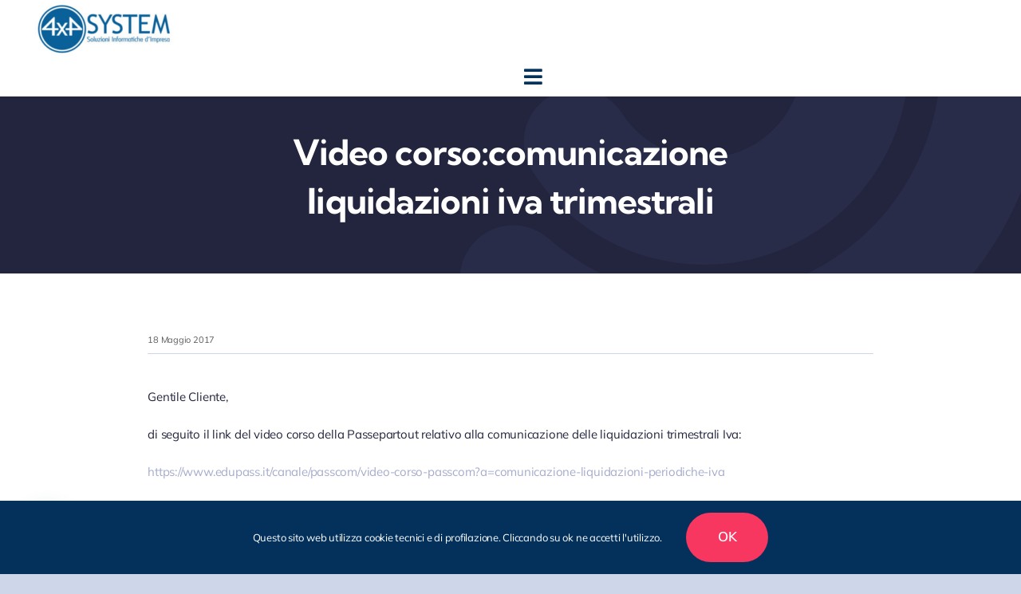

--- FILE ---
content_type: text/html; charset=UTF-8
request_url: https://www.4x4.it/videocorso-su-comunicazione-liquidazioni-iva-trimestrali/
body_size: 19994
content:
<!DOCTYPE html>
<html class="avada-html-layout-wide avada-html-header-position-top avada-is-100-percent-template awb-scroll" lang="it-IT">
<head>
	<meta http-equiv="X-UA-Compatible" content="IE=edge" />
	<meta http-equiv="Content-Type" content="text/html; charset=utf-8"/>
	<meta name="viewport" content="width=device-width, initial-scale=1" />
	<meta name='robots' content='index, follow, max-image-preview:large, max-snippet:-1, max-video-preview:-1' />
	<style>img:is([sizes="auto" i], [sizes^="auto," i]) { contain-intrinsic-size: 3000px 1500px }</style>
	
	<!-- This site is optimized with the Yoast SEO plugin v26.5 - https://yoast.com/wordpress/plugins/seo/ -->
	<title>Video corso:comunicazione liquidazioni iva trimestrali - 4x4 System</title>
	<link rel="canonical" href="https://www.4x4.it/videocorso-su-comunicazione-liquidazioni-iva-trimestrali/" />
	<meta property="og:locale" content="it_IT" />
	<meta property="og:type" content="article" />
	<meta property="og:title" content="Video corso:comunicazione liquidazioni iva trimestrali - 4x4 System" />
	<meta property="og:description" content="Video corso su comunicazione liquidazioni iva trimestrali" />
	<meta property="og:url" content="https://www.4x4.it/videocorso-su-comunicazione-liquidazioni-iva-trimestrali/" />
	<meta property="og:site_name" content="4x4 System" />
	<meta property="article:publisher" content="https://www.facebook.com/4x4system" />
	<meta property="article:published_time" content="2017-05-18T10:48:23+00:00" />
	<meta name="twitter:card" content="summary_large_image" />
	<meta name="twitter:label1" content="Scritto da" />
	<meta name="twitter:data1" content="" />
	<script type="application/ld+json" class="yoast-schema-graph">{"@context":"https://schema.org","@graph":[{"@type":"Article","@id":"https://www.4x4.it/videocorso-su-comunicazione-liquidazioni-iva-trimestrali/#article","isPartOf":{"@id":"https://www.4x4.it/videocorso-su-comunicazione-liquidazioni-iva-trimestrali/"},"author":{"name":"","@id":""},"headline":"Video corso:comunicazione liquidazioni iva trimestrali","datePublished":"2017-05-18T10:48:23+00:00","mainEntityOfPage":{"@id":"https://www.4x4.it/videocorso-su-comunicazione-liquidazioni-iva-trimestrali/"},"wordCount":45,"publisher":{"@id":"https://www.4x4.it/#organization"},"articleSection":["NEWS &amp; EVENTI"],"inLanguage":"it-IT"},{"@type":"WebPage","@id":"https://www.4x4.it/videocorso-su-comunicazione-liquidazioni-iva-trimestrali/","url":"https://www.4x4.it/videocorso-su-comunicazione-liquidazioni-iva-trimestrali/","name":"Video corso:comunicazione liquidazioni iva trimestrali - 4x4 System","isPartOf":{"@id":"https://www.4x4.it/#website"},"datePublished":"2017-05-18T10:48:23+00:00","breadcrumb":{"@id":"https://www.4x4.it/videocorso-su-comunicazione-liquidazioni-iva-trimestrali/#breadcrumb"},"inLanguage":"it-IT","potentialAction":[{"@type":"ReadAction","target":["https://www.4x4.it/videocorso-su-comunicazione-liquidazioni-iva-trimestrali/"]}]},{"@type":"BreadcrumbList","@id":"https://www.4x4.it/videocorso-su-comunicazione-liquidazioni-iva-trimestrali/#breadcrumb","itemListElement":[{"@type":"ListItem","position":1,"name":"Home","item":"https://www.4x4.it/"},{"@type":"ListItem","position":2,"name":"News","item":"https://www.4x4.it/news/"},{"@type":"ListItem","position":3,"name":"Video corso:comunicazione liquidazioni iva trimestrali"}]},{"@type":"WebSite","@id":"https://www.4x4.it/#website","url":"https://www.4x4.it/","name":"4x4 System","description":"Soluzioni Informatiche d&#039;Impresa","publisher":{"@id":"https://www.4x4.it/#organization"},"potentialAction":[{"@type":"SearchAction","target":{"@type":"EntryPoint","urlTemplate":"https://www.4x4.it/?s={search_term_string}"},"query-input":{"@type":"PropertyValueSpecification","valueRequired":true,"valueName":"search_term_string"}}],"inLanguage":"it-IT"},{"@type":"Organization","@id":"https://www.4x4.it/#organization","name":"4x4 System S.r.l.","url":"https://www.4x4.it/","logo":{"@type":"ImageObject","inLanguage":"it-IT","@id":"https://www.4x4.it/#/schema/logo/image/","url":"https://www.4x4.it/wp-content/uploads/2022/09/4x4_logo_mobile.png","contentUrl":"https://www.4x4.it/wp-content/uploads/2022/09/4x4_logo_mobile.png","width":333,"height":119,"caption":"4x4 System S.r.l."},"image":{"@id":"https://www.4x4.it/#/schema/logo/image/"},"sameAs":["https://www.facebook.com/4x4system","https://www.linkedin.com/company/4x4-system"]},{"@type":"Person","@id":"","url":"https://www.4x4.it/author/"}]}</script>
	<!-- / Yoast SEO plugin. -->


<link rel="alternate" type="application/rss+xml" title="4x4 System &raquo; Feed" href="https://www.4x4.it/feed/" />
					<link rel="shortcut icon" href="https://www.4x4.it/wp-content/uploads/2024/11/cropped-fav-192x192-1.png" type="image/x-icon" />
		
					<!-- Apple Touch Icon -->
			<link rel="apple-touch-icon" sizes="180x180" href="https://www.4x4.it/wp-content/uploads/2024/11/cropped-fav-192x192-1.png">
		
					<!-- Android Icon -->
			<link rel="icon" sizes="192x192" href="https://www.4x4.it/wp-content/uploads/2024/11/cropped-fav-192x192-1.png">
		
					<!-- MS Edge Icon -->
			<meta name="msapplication-TileImage" content="https://www.4x4.it/wp-content/uploads/2024/11/cropped-fav-192x192-1.png">
				<style id='joinchat-button-style-inline-css' type='text/css'>
.wp-block-joinchat-button{border:none!important;text-align:center}.wp-block-joinchat-button figure{display:table;margin:0 auto;padding:0}.wp-block-joinchat-button figcaption{font:normal normal 400 .6em/2em var(--wp--preset--font-family--system-font,sans-serif);margin:0;padding:0}.wp-block-joinchat-button .joinchat-button__qr{background-color:#fff;border:6px solid #25d366;border-radius:30px;box-sizing:content-box;display:block;height:200px;margin:auto;overflow:hidden;padding:10px;width:200px}.wp-block-joinchat-button .joinchat-button__qr canvas,.wp-block-joinchat-button .joinchat-button__qr img{display:block;margin:auto}.wp-block-joinchat-button .joinchat-button__link{align-items:center;background-color:#25d366;border:6px solid #25d366;border-radius:30px;display:inline-flex;flex-flow:row nowrap;justify-content:center;line-height:1.25em;margin:0 auto;text-decoration:none}.wp-block-joinchat-button .joinchat-button__link:before{background:transparent var(--joinchat-ico) no-repeat center;background-size:100%;content:"";display:block;height:1.5em;margin:-.75em .75em -.75em 0;width:1.5em}.wp-block-joinchat-button figure+.joinchat-button__link{margin-top:10px}@media (orientation:landscape)and (min-height:481px),(orientation:portrait)and (min-width:481px){.wp-block-joinchat-button.joinchat-button--qr-only figure+.joinchat-button__link{display:none}}@media (max-width:480px),(orientation:landscape)and (max-height:480px){.wp-block-joinchat-button figure{display:none}}

</style>
<link rel='stylesheet' id='megamenu-css' href='https://www.4x4.it/wp-content/uploads/maxmegamenu/style.css?ver=56ab70' type='text/css' media='all' />
<link rel='stylesheet' id='dashicons-css' href='https://www.4x4.it/wp-includes/css/dashicons.min.css?ver=d38283062e589469214283879e8968fd' type='text/css' media='all' />
<link rel='stylesheet' id='fusion-dynamic-css-css' href='https://www.4x4.it/wp-content/uploads/fusion-styles/7b9eb88f6c11480866868696e82567ae.min.css?ver=3.11.10' type='text/css' media='all' />
<link rel="https://api.w.org/" href="https://www.4x4.it/wp-json/" /><link rel="alternate" title="JSON" type="application/json" href="https://www.4x4.it/wp-json/wp/v2/posts/1874" /><link rel="alternate" title="oEmbed (JSON)" type="application/json+oembed" href="https://www.4x4.it/wp-json/oembed/1.0/embed?url=https%3A%2F%2Fwww.4x4.it%2Fvideocorso-su-comunicazione-liquidazioni-iva-trimestrali%2F" />
<link rel="alternate" title="oEmbed (XML)" type="text/xml+oembed" href="https://www.4x4.it/wp-json/oembed/1.0/embed?url=https%3A%2F%2Fwww.4x4.it%2Fvideocorso-su-comunicazione-liquidazioni-iva-trimestrali%2F&#038;format=xml" />
        <script>
            var errorQueue = [];
            var timeout;

            function isBot() {
                const bots = ['bot', 'googlebot', 'bingbot', 'facebook', 'slurp', 'twitter', 'yahoo'];
                const userAgent = navigator.userAgent.toLowerCase();
                return bots.some(bot => userAgent.includes(bot));
            }
            window.onerror = function(msg, url, line) {
                var errorMessage = [
                    'Message: ' + msg,
                    'URL: ' + url,
                    'Line: ' + line
                ].join(' - ');
                // Filter out bot errors...
                if (isBot()) {
                    return;
                }
                //console.log(errorMessage);
                errorQueue.push(errorMessage);
                if (errorQueue.length >= 5) {
                    sendErrorsToServer();
                } else {
                    clearTimeout(timeout);
                    timeout = setTimeout(sendErrorsToServer, 5000);
                }
            }

            function sendErrorsToServer() {
                if (errorQueue.length > 0) {
                    var message;
                    if (errorQueue.length === 1) {
                        // Se houver apenas um erro, mantenha o formato atual
                        message = errorQueue[0];
                    } else {
                        // Se houver múltiplos erros, use quebras de linha para separá-los
                        message = errorQueue.join('\n\n');
                    }
                    var xhr = new XMLHttpRequest();
                    var nonce = 'dff67a53d0';
                    var ajaxurl = 'https://www.4x4.it/wp-admin/admin-ajax.php?action=bill_minozzi_js_error_catched&_wpnonce=dff67a53d0';
                    xhr.open('POST', encodeURI(ajaxurl));
                    xhr.setRequestHeader('Content-Type', 'application/x-www-form-urlencoded');
                    xhr.onload = function() {
                        if (xhr.status === 200) {
                            // console.log('Success:', xhr.responseText);
                        } else {
                            console.log('Error:', xhr.status);
                        }
                    };
                    xhr.onerror = function() {
                        console.error('Request failed');
                    };
                    xhr.send('action=bill_minozzi_js_error_catched&_wpnonce=' + nonce + '&bill_js_error_catched=' + encodeURIComponent(message));
                    errorQueue = []; // Limpa a fila de erros após o envio
                }
            }

            function sendErrorsToServer() {
                if (errorQueue.length > 0) {
                    var message = errorQueue.join(' | ');
                    //console.error(message);
                    var xhr = new XMLHttpRequest();
                    var nonce = 'dff67a53d0';
                    var ajaxurl = 'https://www.4x4.it/wp-admin/admin-ajax.php?action=bill_minozzi_js_error_catched&_wpnonce=dff67a53d0'; // No need to esc_js here
                    xhr.open('POST', encodeURI(ajaxurl));
                    xhr.setRequestHeader('Content-Type', 'application/x-www-form-urlencoded');
                    xhr.onload = function() {
                        if (xhr.status === 200) {
                            //console.log('Success:::', xhr.responseText);
                        } else {
                            console.log('Error:', xhr.status);
                        }
                    };
                    xhr.onerror = function() {
                        console.error('Request failed');
                    };
                    xhr.send('action=bill_minozzi_js_error_catched&_wpnonce=' + nonce + '&bill_js_error_catched=' + encodeURIComponent(message));
                    errorQueue = []; // Clear the error queue after sending
                }
            }

            function sendErrorsToServer() {
                if (errorQueue.length > 0) {
                    var message = errorQueue.join('\n\n'); // Usa duas quebras de linha como separador
                    var xhr = new XMLHttpRequest();
                    var nonce = 'dff67a53d0';
                    var ajaxurl = 'https://www.4x4.it/wp-admin/admin-ajax.php?action=bill_minozzi_js_error_catched&_wpnonce=dff67a53d0';
                    xhr.open('POST', encodeURI(ajaxurl));
                    xhr.setRequestHeader('Content-Type', 'application/x-www-form-urlencoded');
                    xhr.onload = function() {
                        if (xhr.status === 200) {
                            // console.log('Success:', xhr.responseText);
                        } else {
                            console.log('Error:', xhr.status);
                        }
                    };
                    xhr.onerror = function() {
                        console.error('Request failed');
                    };
                    xhr.send('action=bill_minozzi_js_error_catched&_wpnonce=' + nonce + '&bill_js_error_catched=' + encodeURIComponent(message));
                    errorQueue = []; // Limpa a fila de erros após o envio
                }
            }
            window.addEventListener('beforeunload', sendErrorsToServer);
        </script>

		<!-- GA Google Analytics @ https://m0n.co/ga -->
		<script async src="https://www.googletagmanager.com/gtag/js?id=G-31M358Q819"></script>
		<script>
			window.dataLayer = window.dataLayer || [];
			function gtag(){dataLayer.push(arguments);}
			gtag('js', new Date());
			gtag('config', 'G-31M358Q819');
		</script>

	<link rel="preload" href="https://www.4x4.it/wp-content/themes/Avada/includes/lib/assets/fonts/icomoon/awb-icons.woff" as="font" type="font/woff" crossorigin><link rel="preload" href="//www.4x4.it/wp-content/themes/Avada/includes/lib/assets/fonts/fontawesome/webfonts/fa-brands-400.woff2" as="font" type="font/woff2" crossorigin><link rel="preload" href="//www.4x4.it/wp-content/themes/Avada/includes/lib/assets/fonts/fontawesome/webfonts/fa-regular-400.woff2" as="font" type="font/woff2" crossorigin><link rel="preload" href="//www.4x4.it/wp-content/themes/Avada/includes/lib/assets/fonts/fontawesome/webfonts/fa-solid-900.woff2" as="font" type="font/woff2" crossorigin><link rel="preload" href="https://www.4x4.it/wp-content/uploads/fusion-icons/mechanic-icon-set/fonts/mechanic.ttf?h09x3l" as="font" type="font/ttf" crossorigin><link rel="preload" href="https://www.4x4.it/wp-content/uploads/fusion-icons/Business-v3.8/fonts/Business.ttf?7xn2d4" as="font" type="font/ttf" crossorigin><style type="text/css" id="css-fb-visibility">@media screen and (max-width: 850px){.fusion-no-small-visibility{display:none !important;}body .sm-text-align-center{text-align:center !important;}body .sm-text-align-left{text-align:left !important;}body .sm-text-align-right{text-align:right !important;}body .sm-flex-align-center{justify-content:center !important;}body .sm-flex-align-flex-start{justify-content:flex-start !important;}body .sm-flex-align-flex-end{justify-content:flex-end !important;}body .sm-mx-auto{margin-left:auto !important;margin-right:auto !important;}body .sm-ml-auto{margin-left:auto !important;}body .sm-mr-auto{margin-right:auto !important;}body .fusion-absolute-position-small{position:absolute;top:auto;width:100%;}.awb-sticky.awb-sticky-small{ position: sticky; top: var(--awb-sticky-offset,0); }}@media screen and (min-width: 851px) and (max-width: 1280px){.fusion-no-medium-visibility{display:none !important;}body .md-text-align-center{text-align:center !important;}body .md-text-align-left{text-align:left !important;}body .md-text-align-right{text-align:right !important;}body .md-flex-align-center{justify-content:center !important;}body .md-flex-align-flex-start{justify-content:flex-start !important;}body .md-flex-align-flex-end{justify-content:flex-end !important;}body .md-mx-auto{margin-left:auto !important;margin-right:auto !important;}body .md-ml-auto{margin-left:auto !important;}body .md-mr-auto{margin-right:auto !important;}body .fusion-absolute-position-medium{position:absolute;top:auto;width:100%;}.awb-sticky.awb-sticky-medium{ position: sticky; top: var(--awb-sticky-offset,0); }}@media screen and (min-width: 1281px){.fusion-no-large-visibility{display:none !important;}body .lg-text-align-center{text-align:center !important;}body .lg-text-align-left{text-align:left !important;}body .lg-text-align-right{text-align:right !important;}body .lg-flex-align-center{justify-content:center !important;}body .lg-flex-align-flex-start{justify-content:flex-start !important;}body .lg-flex-align-flex-end{justify-content:flex-end !important;}body .lg-mx-auto{margin-left:auto !important;margin-right:auto !important;}body .lg-ml-auto{margin-left:auto !important;}body .lg-mr-auto{margin-right:auto !important;}body .fusion-absolute-position-large{position:absolute;top:auto;width:100%;}.awb-sticky.awb-sticky-large{ position: sticky; top: var(--awb-sticky-offset,0); }}</style><link rel="icon" href="https://www.4x4.it/wp-content/uploads/2020/03/cropped-fav-32x32.png" sizes="32x32" />
<link rel="icon" href="https://www.4x4.it/wp-content/uploads/2020/03/cropped-fav-192x192.png" sizes="192x192" />
<link rel="apple-touch-icon" href="https://www.4x4.it/wp-content/uploads/2020/03/cropped-fav-180x180.png" />
<meta name="msapplication-TileImage" content="https://www.4x4.it/wp-content/uploads/2020/03/cropped-fav-270x270.png" />
		<!-- Facebook Pixel Code -->
		<script>
						!function(f,b,e,v,n,t,s){if(f.fbq)return;n=f.fbq=function(){n.callMethod?
				n.callMethod.apply(n,arguments):n.queue.push(arguments)};if(!f._fbq)f._fbq=n;
				n.push=n;n.loaded=!0;n.version='2.0';n.agent='dvpixelcaffeinewordpress';n.queue=[];t=b.createElement(e);t.async=!0;
				t.src=v;s=b.getElementsByTagName(e)[0];s.parentNode.insertBefore(t,s)}(window,
				document,'script','https://connect.facebook.net/en_US/fbevents.js');
			
			var aepc_pixel = {"pixel_id":"160631299313019","user":{},"enable_advanced_events":"yes","fire_delay":"0"},
				aepc_pixel_args = {},
				aepc_extend_args = function( args ) {
					if ( typeof args === 'undefined' ) {
						args = {};
					}

					for(var key in aepc_pixel_args)
						args[key] = aepc_pixel_args[key];

					return args;
				};

			// Extend args
			if ( 'yes' === aepc_pixel.enable_advanced_events ) {
				aepc_pixel_args.language = navigator.language;

				if ( document.referrer.indexOf( document.domain ) < 0 ) {
					aepc_pixel_args.referrer = document.referrer;
				}
			}

						fbq('init', '160631299313019', aepc_pixel.user);

						setTimeout( function() {
				fbq('track', "PageView", aepc_pixel_args);
			}, aepc_pixel.fire_delay * 1000 );
					</script>
				<noscript><img height="1" width="1" style="display:none"
		               src="https://www.facebook.com/tr?id=160631299313019&ev=PageView&noscript=1"
			/></noscript>
				<!-- End Facebook Pixel Code -->
				<script type="text/javascript">
			var doc = document.documentElement;
			doc.setAttribute( 'data-useragent', navigator.userAgent );
		</script>
		<style type="text/css">/** Mega Menu CSS: fs **/</style>

	<meta name="referrer" content="no-referrer"></head>

<body data-rsssl=1 class="wp-singular post-template-default single single-post postid-1874 single-format-standard wp-theme-Avada mega-menu-main-navigation fusion-image-hovers fusion-pagination-sizing fusion-button_type-flat fusion-button_span-no fusion-button_gradient-linear avada-image-rollover-circle-yes avada-image-rollover-yes avada-image-rollover-direction-left fusion-body ltr fusion-sticky-header no-tablet-sticky-header no-mobile-sticky-header no-mobile-slidingbar no-mobile-totop fusion-disable-outline fusion-sub-menu-fade mobile-logo-pos-left layout-wide-mode avada-has-boxed-modal-shadow- layout-scroll-offset-full avada-has-zero-margin-offset-top fusion-top-header menu-text-align-center mobile-menu-design-classic fusion-show-pagination-text fusion-header-layout-v3 avada-responsive avada-footer-fx-none avada-menu-highlight-style-bar fusion-search-form-clean fusion-main-menu-search-overlay fusion-avatar-circle avada-dropdown-styles avada-blog-layout-large avada-blog-archive-layout-large avada-header-shadow-no avada-menu-icon-position-left avada-has-megamenu-shadow avada-has-mobile-menu-search avada-has-main-nav-search-icon avada-has-breadcrumb-mobile-hidden avada-has-titlebar-hide avada-header-border-color-full-transparent avada-has-pagination-width_height avada-flyout-menu-direction-fade avada-ec-views-v1 awb-link-decoration" data-awb-post-id="1874">
		<a class="skip-link screen-reader-text" href="#content">Skip to content</a>

	<div id="boxed-wrapper">
		
		<div id="wrapper" class="fusion-wrapper">
			<div id="home" style="position:relative;top:-1px;"></div>
												<div class="fusion-tb-header"><div class="fusion-fullwidth fullwidth-box fusion-builder-row-1 fusion-flex-container has-pattern-background has-mask-background hundred-percent-fullwidth non-hundred-percent-height-scrolling fusion-no-small-visibility fusion-no-medium-visibility fusion-custom-z-index" style="--awb-border-radius-top-left:0px;--awb-border-radius-top-right:0px;--awb-border-radius-bottom-right:0px;--awb-border-radius-bottom-left:0px;--awb-z-index:9999;--awb-padding-right:80px;--awb-padding-left:80px;--awb-padding-right-medium:30px;--awb-padding-left-medium:30px;--awb-padding-right-small:20px;--awb-padding-left-small:20px;--awb-min-height:100px;--awb-flex-wrap:wrap;--awb-flex-wrap-small:wrap;" ><div class="fusion-builder-row fusion-row fusion-flex-align-items-center fusion-flex-content-wrap" style="width:calc( 100% + 0px ) !important;max-width:calc( 100% + 0px ) !important;margin-left: calc(-0px / 2 );margin-right: calc(-0px / 2 );"><div class="fusion-layout-column fusion_builder_column fusion-builder-column-0 fusion-flex-column" style="--awb-bg-size:cover;--awb-width-large:20%;--awb-margin-top-large:0px;--awb-spacing-right-large:0px;--awb-margin-bottom-large:0px;--awb-spacing-left-large:0px;--awb-width-medium:50%;--awb-order-medium:0;--awb-spacing-right-medium:0px;--awb-spacing-left-medium:0px;--awb-width-small:16.666666666667%;--awb-order-small:0;--awb-spacing-right-small:0px;--awb-spacing-left-small:0px;" data-scroll-devices="small-visibility,medium-visibility,large-visibility"><div class="fusion-column-wrapper fusion-column-has-shadow fusion-flex-justify-content-flex-start fusion-content-layout-column"><div class="fusion-image-element " style="--awb-max-width:205px;--awb-caption-title-font-family:var(--h2_typography-font-family);--awb-caption-title-font-weight:var(--h2_typography-font-weight);--awb-caption-title-font-style:var(--h2_typography-font-style);--awb-caption-title-size:var(--h2_typography-font-size);--awb-caption-title-transform:var(--h2_typography-text-transform);--awb-caption-title-line-height:var(--h2_typography-line-height);--awb-caption-title-letter-spacing:var(--h2_typography-letter-spacing);"><span class=" fusion-imageframe imageframe-none imageframe-1 hover-type-none"><a class="fusion-no-lightbox" href="https://www.4x4.it/" target="_self" aria-label="4&#215;4"><img decoding="async" width="300" height="158" alt="4x4 System" src="https://www.4x4.it/wp-content/uploads/2020/03/4x4.jpg" data-orig-src="https://www.4x4.it/wp-content/uploads/2020/03/4x4-300x158.jpg" class="lazyload img-responsive wp-image-2758" srcset="data:image/svg+xml,%3Csvg%20xmlns%3D%27http%3A%2F%2Fwww.w3.org%2F2000%2Fsvg%27%20width%3D%271200%27%20height%3D%27630%27%20viewBox%3D%270%200%201200%20630%27%3E%3Crect%20width%3D%271200%27%20height%3D%27630%27%20fill-opacity%3D%220%22%2F%3E%3C%2Fsvg%3E" data-srcset="https://www.4x4.it/wp-content/uploads/2020/03/4x4-200x105.jpg 200w, https://www.4x4.it/wp-content/uploads/2020/03/4x4-400x210.jpg 400w, https://www.4x4.it/wp-content/uploads/2020/03/4x4-600x315.jpg 600w, https://www.4x4.it/wp-content/uploads/2020/03/4x4-800x420.jpg 800w, https://www.4x4.it/wp-content/uploads/2020/03/4x4.jpg 1200w" data-sizes="auto" data-orig-sizes="(max-width: 850px) 100vw, (max-width: 1919px) 400px,(min-width: 1920px) 20.00vw" /></a></span></div></div></div><div class="fusion-layout-column fusion_builder_column fusion-builder-column-1 fusion-flex-column" style="--awb-bg-size:cover;--awb-width-large:55%;--awb-margin-top-large:0px;--awb-spacing-right-large:0px;--awb-margin-bottom-large:0px;--awb-spacing-left-large:0px;--awb-width-medium:55%;--awb-order-medium:0;--awb-spacing-right-medium:0px;--awb-spacing-left-medium:0px;--awb-width-small:100%;--awb-order-small:0;--awb-spacing-right-small:0px;--awb-spacing-left-small:0px;" data-scroll-devices="small-visibility,medium-visibility,large-visibility"><div class="fusion-column-wrapper fusion-column-has-shadow fusion-flex-justify-content-flex-start fusion-content-layout-column"><nav class="awb-menu awb-menu_row awb-menu_em-hover mobile-mode-collapse-to-button awb-menu_icons-left awb-menu_dc-yes mobile-trigger-fullwidth-off awb-menu_mobile-toggle awb-menu_indent-left mobile-size-column-relative loading mega-menu-loading awb-menu_desktop awb-menu_dropdown awb-menu_expand-right awb-menu_transition-fade" style="--awb-font-size:var(--awb-typography3-font-size);--awb-line-height:var(--awb-typography3-line-height);--awb-text-transform:none;--awb-gap:30px;--awb-align-items:center;--awb-justify-content:center;--awb-color:var(--awb-color8);--awb-letter-spacing:var(--awb-typography3-letter-spacing);--awb-active-color:var(--awb-color5);--awb-submenu-color:var(--awb-color1);--awb-submenu-bg:#03315c;--awb-submenu-sep-color:hsla(var(--awb-color1-h),var(--awb-color1-s),var(--awb-color1-l),calc(var(--awb-color1-a) - 90%));--awb-submenu-items-padding-top:14px;--awb-submenu-items-padding-right:34px;--awb-submenu-items-padding-bottom:14px;--awb-submenu-items-padding-left:34px;--awb-submenu-border-radius-bottom-left:20px;--awb-submenu-active-bg:var(--awb-color5);--awb-submenu-active-color:var(--awb-color1);--awb-submenu-space:20px;--awb-submenu-font-size:16px;--awb-submenu-text-transform:var(--awb-typography4-text-transform);--awb-submenu-line-height:var(--awb-typography4-line-height);--awb-submenu-letter-spacing:var(--awb-typography4-letter-spacing);--awb-submenu-max-width:245px;--awb-icons-hover-color:var(--awb-color5);--awb-main-justify-content:flex-start;--awb-mobile-nav-button-align-hor:flex-end;--awb-mobile-justify:flex-start;--awb-mobile-caret-left:auto;--awb-mobile-caret-right:0;--awb-box-shadow:0px 0px 30px 5px hsla(var(--awb-color8-h),var(--awb-color8-s),var(--awb-color8-l),calc(var(--awb-color8-a) - 80%));;--awb-fusion-font-family-typography:&quot;Cabin&quot;;--awb-fusion-font-style-typography:normal;--awb-fusion-font-weight-typography:700;--awb-fusion-font-family-submenu-typography:&quot;Cabin&quot;;--awb-fusion-font-style-submenu-typography:normal;--awb-fusion-font-weight-submenu-typography:700;--awb-fusion-font-family-mobile-typography:inherit;--awb-fusion-font-style-mobile-typography:normal;--awb-fusion-font-weight-mobile-typography:400;" aria-label="Business Main Menu" data-breakpoint="1280" data-count="0" data-transition-type="left" data-transition-time="300" data-expand="right"><button type="button" class="awb-menu__m-toggle awb-menu__m-toggle_no-text" aria-expanded="false" aria-controls="menu-business-main-menu"><span class="awb-menu__m-toggle-inner"><span class="collapsed-nav-text"><span class="screen-reader-text">Toggle Navigation</span></span><span class="awb-menu__m-collapse-icon awb-menu__m-collapse-icon_no-text"><span class="awb-menu__m-collapse-icon-open awb-menu__m-collapse-icon-open_no-text fa-bars fas"></span><span class="awb-menu__m-collapse-icon-close awb-menu__m-collapse-icon-close_no-text fa-times fas"></span></span></span></button><ul id="menu-business-main-menu" class="fusion-menu awb-menu__main-ul awb-menu__main-ul_row"><li  id="menu-item-5464"  class="menu-item menu-item-type-custom menu-item-object-custom menu-item-5464 awb-menu__li awb-menu__main-li awb-menu__main-li_regular"  data-item-id="5464"><span class="awb-menu__main-background-default awb-menu__main-background-default_left"></span><span class="awb-menu__main-background-active awb-menu__main-background-active_left"></span><a  href="/" class="awb-menu__main-a awb-menu__main-a_regular"><span class="menu-text">HOME</span></a></li><li  id="menu-item-5463"  class="menu-item menu-item-type-custom menu-item-object-custom menu-item-has-children menu-item-5463 awb-menu__li awb-menu__main-li awb-menu__main-li_regular"  data-item-id="5463"><span class="awb-menu__main-background-default awb-menu__main-background-default_left"></span><span class="awb-menu__main-background-active awb-menu__main-background-active_left"></span><a  href="#" class="awb-menu__main-a awb-menu__main-a_regular"><span class="menu-text">Azienda</span><span class="awb-menu__open-nav-submenu-hover"></span></a><button type="button" aria-label="Open submenu of Azienda" aria-expanded="false" class="awb-menu__open-nav-submenu_mobile awb-menu__open-nav-submenu_main"></button><ul class="awb-menu__sub-ul awb-menu__sub-ul_main"><li  id="menu-item-5479"  class="menu-item menu-item-type-post_type menu-item-object-page menu-item-5479 awb-menu__li awb-menu__sub-li" ><a  href="https://www.4x4.it/chi-siamo/" class="awb-menu__sub-a"><span>Chi siamo</span></a></li><li  id="menu-item-6699"  class="menu-item menu-item-type-post_type menu-item-object-page menu-item-6699 awb-menu__li awb-menu__sub-li" ><a  href="https://www.4x4.it/lavora-con-noi/" class="awb-menu__sub-a"><span>Lavora con noi</span></a></li></ul></li><li  id="menu-item-5467"  class="menu-item menu-item-type-custom menu-item-object-custom menu-item-has-children menu-item-5467 awb-menu__li awb-menu__main-li awb-menu__main-li_regular"  data-item-id="5467"><span class="awb-menu__main-background-default awb-menu__main-background-default_left"></span><span class="awb-menu__main-background-active awb-menu__main-background-active_left"></span><a  href="#" class="awb-menu__main-a awb-menu__main-a_regular"><span class="menu-text">Soluzioni</span><span class="awb-menu__open-nav-submenu-hover"></span></a><button type="button" aria-label="Open submenu of Soluzioni" aria-expanded="false" class="awb-menu__open-nav-submenu_mobile awb-menu__open-nav-submenu_main awb-menu__megamenu_no_children"></button><div class="awb-menu__mega-wrap" id="awb-mega-menu-2216" data-width="custom_width" style="--awb-megamenu-width:900px"><div class="fusion-fullwidth fullwidth-box fusion-builder-row-1-1 fusion-flex-container has-pattern-background has-mask-background nonhundred-percent-fullwidth non-hundred-percent-height-scrolling" style="--awb-border-color:hsla(var(--awb-color2-h),var(--awb-color2-s),calc(var(--awb-color2-l) - 7%),var(--awb-color2-a));--awb-border-radius-top-left:0px;--awb-border-radius-top-right:0px;--awb-border-radius-bottom-right:0px;--awb-border-radius-bottom-left:25px;--awb-overflow:hidden;--awb-padding-top:0px;--awb-padding-right:0px;--awb-padding-bottom:0px;--awb-padding-left:0px;--awb-flex-wrap:wrap;--awb-box-shadow:0px 0px 25px 5px hsla(var(--awb-color7-h),var(--awb-color7-s),var(--awb-color7-l),calc(var(--awb-color7-a) - 90%));" ><div class="fusion-builder-row fusion-row fusion-flex-align-items-flex-start fusion-flex-justify-content-center fusion-flex-content-wrap" style="max-width:calc( 1100px + 0px );margin-left: calc(-0px / 2 );margin-right: calc(-0px / 2 );"><div class="fusion-layout-column fusion_builder_column fusion-builder-column-2 fusion_builder_column_1_3 1_3 fusion-flex-column fusion-flex-align-self-stretch" style="--awb-padding-top:15px;--awb-padding-right:30px;--awb-padding-left:30px;--awb-bg-color:#03315c;--awb-bg-color-hover:#03315c;--awb-bg-size:cover;--awb-width-large:33.333333333333%;--awb-margin-top-large:0px;--awb-spacing-right-large:0px;--awb-margin-bottom-large:0px;--awb-spacing-left-large:0px;--awb-width-medium:33.333333333333%;--awb-order-medium:0;--awb-spacing-right-medium:0px;--awb-spacing-left-medium:0px;--awb-width-small:100%;--awb-order-small:0;--awb-spacing-right-small:0px;--awb-spacing-left-small:0px;" data-scroll-devices="small-visibility,medium-visibility,large-visibility"><div class="fusion-column-wrapper fusion-column-has-shadow fusion-flex-justify-content-flex-start fusion-content-layout-column"><div class="fusion-title title fusion-title-1 fusion-sep-none fusion-title-text fusion-title-size-five" style="--awb-text-color:var(--awb-color1);"><h5 class="fusion-title-heading title-heading-left" style="margin:0;text-transform:none;">Gestionali</h5></div><div class="fusion-separator fusion-full-width-sep" style="align-self: center;margin-left: auto;margin-right: auto;margin-bottom:35px;width:100%;"><div class="fusion-separator-border sep-single sep-solid" style="--awb-height:20px;--awb-amount:20px;--awb-sep-color:hsla(var(--awb-color6-h),var(--awb-color6-s),calc(var(--awb-color6-l) + 10%),var(--awb-color6-a));border-color:hsla(var(--awb-color6-h),var(--awb-color6-s),calc(var(--awb-color6-l) + 10%),var(--awb-color6-a));border-top-width:1px;"></div></div><div class="fusion-builder-row fusion-builder-row-inner fusion-row fusion-flex-align-items-flex-start fusion-flex-justify-content-center fusion-flex-content-wrap" style="width:calc( 100% + 0px ) !important;max-width:calc( 100% + 0px ) !important;margin-left: calc(-0px / 2 );margin-right: calc(-0px / 2 );"><div class="fusion-layout-column fusion_builder_column_inner fusion-builder-nested-column-0 fusion_builder_column_inner_1_6 1_6 fusion-flex-column" style="--awb-bg-size:cover;--awb-width-large:16.666666666667%;--awb-margin-top-large:0px;--awb-spacing-right-large:0px;--awb-margin-bottom-large:0px;--awb-spacing-left-large:0px;--awb-width-medium:16.666666666667%;--awb-order-medium:0;--awb-spacing-right-medium:0px;--awb-spacing-left-medium:0px;--awb-width-small:100%;--awb-order-small:0;--awb-spacing-right-small:0px;--awb-spacing-left-small:0px;"><div class="fusion-column-wrapper fusion-column-has-shadow fusion-flex-justify-content-flex-start fusion-content-layout-column"><i class="fb-icon-element-1 fb-icon-element fontawesome-icon awb-business-chart circle-no fusion-text-flow" style="--awb-iconcolor:var(--awb-color4);--awb-iconcolor-hover:var(--awb-color4);--awb-circlecolor:var(--awb-color7);--awb-font-size:30px;--awb-margin-top:5px;"></i></div></div><div class="fusion-layout-column fusion_builder_column_inner fusion-builder-nested-column-1 fusion_builder_column_inner_5_6 5_6 fusion-flex-column" style="--awb-bg-size:cover;--awb-width-large:83.333333333333%;--awb-margin-top-large:0px;--awb-spacing-right-large:0px;--awb-margin-bottom-large:10px;--awb-spacing-left-large:0px;--awb-width-medium:83.333333333333%;--awb-order-medium:0;--awb-spacing-right-medium:0px;--awb-spacing-left-medium:0px;--awb-width-small:100%;--awb-order-small:0;--awb-spacing-right-small:0px;--awb-spacing-left-small:0px;"><div class="fusion-column-wrapper fusion-column-has-shadow fusion-flex-justify-content-flex-start fusion-content-layout-column"><div class="fusion-title title fusion-title-2 fusion-sep-none fusion-title-text fusion-title-size-five" style="--awb-text-color:var(--awb-color1);--awb-margin-top:0px;--awb-margin-bottom:-5px;--awb-link-color:var(--awb-color1);--awb-font-size:20px;"><h5 class="fusion-title-heading title-heading-left" style="margin:0;font-size:1em;text-transform:none;"><a href="https://www.4x4.it/mexal-il-software-gestionale-che-cresce-con-la-tua-azienda/" class="awb-custom-text-color awb-custom-text-hover-color" target="_self">Aziende</a></h5></div><div class="fusion-text fusion-text-1" style="--awb-font-size:var(--awb-typography5-font-size);--awb-line-height:var(--awb-typography5-line-height);--awb-letter-spacing:var(--awb-typography5-letter-spacing);--awb-text-transform:var(--awb-typography5-text-transform);--awb-text-color:var(--awb-color4);--awb-text-font-family:var(--awb-typography5-font-family);--awb-text-font-weight:var(--awb-typography5-font-weight);--awb-text-font-style:var(--awb-typography5-font-style);"><p>Mexal,  software di contabilità, magazzino e gestione aziende</p>
</div></div></div></div><div class="fusion-builder-row fusion-builder-row-inner fusion-row fusion-flex-align-items-flex-start fusion-flex-justify-content-center fusion-flex-content-wrap" style="width:calc( 100% + 0px ) !important;max-width:calc( 100% + 0px ) !important;margin-left: calc(-0px / 2 );margin-right: calc(-0px / 2 );"><div class="fusion-layout-column fusion_builder_column_inner fusion-builder-nested-column-2 fusion_builder_column_inner_1_6 1_6 fusion-flex-column" style="--awb-bg-size:cover;--awb-width-large:16.666666666667%;--awb-margin-top-large:0px;--awb-spacing-right-large:0px;--awb-margin-bottom-large:0px;--awb-spacing-left-large:0px;--awb-width-medium:16.666666666667%;--awb-order-medium:0;--awb-spacing-right-medium:0px;--awb-spacing-left-medium:0px;--awb-width-small:100%;--awb-order-small:0;--awb-spacing-right-small:0px;--awb-spacing-left-small:0px;"><div class="fusion-column-wrapper fusion-column-has-shadow fusion-flex-justify-content-flex-start fusion-content-layout-column"><i class="fb-icon-element-2 fb-icon-element fontawesome-icon awb-business-settings circle-no fusion-text-flow" style="--awb-iconcolor:var(--awb-color4);--awb-iconcolor-hover:var(--awb-color4);--awb-circlecolor:var(--awb-color7);--awb-font-size:30px;--awb-margin-top:5px;"></i></div></div><div class="fusion-layout-column fusion_builder_column_inner fusion-builder-nested-column-3 fusion_builder_column_inner_5_6 5_6 fusion-flex-column" style="--awb-bg-size:cover;--awb-width-large:83.333333333333%;--awb-margin-top-large:0px;--awb-spacing-right-large:0px;--awb-margin-bottom-large:10px;--awb-spacing-left-large:0px;--awb-width-medium:83.333333333333%;--awb-order-medium:0;--awb-spacing-right-medium:0px;--awb-spacing-left-medium:0px;--awb-width-small:100%;--awb-order-small:0;--awb-spacing-right-small:0px;--awb-spacing-left-small:0px;"><div class="fusion-column-wrapper fusion-column-has-shadow fusion-flex-justify-content-flex-start fusion-content-layout-column"><div class="fusion-title title fusion-title-3 fusion-sep-none fusion-title-text fusion-title-size-five" style="--awb-text-color:var(--awb-color1);--awb-margin-top:0px;--awb-margin-bottom:-5px;--awb-link-color:var(--awb-color1);--awb-font-size:20px;"><h5 class="fusion-title-heading title-heading-left" style="margin:0;font-size:1em;text-transform:none;"><a href="https://www.4x4.it/passcom/" class="awb-custom-text-color awb-custom-text-hover-color" target="_self">Commercialisti</a></h5></div><div class="fusion-text fusion-text-2" style="--awb-font-size:var(--awb-typography5-font-size);--awb-line-height:var(--awb-typography5-line-height);--awb-letter-spacing:var(--awb-typography5-letter-spacing);--awb-text-transform:var(--awb-typography5-text-transform);--awb-text-color:var(--awb-color4);--awb-text-font-family:var(--awb-typography5-font-family);--awb-text-font-weight:var(--awb-typography5-font-weight);--awb-text-font-style:var(--awb-typography5-font-style);"><p>Passcom, software di contabilità per studi professionali</p>
</div></div></div></div><div class="fusion-builder-row fusion-builder-row-inner fusion-row fusion-flex-align-items-flex-start fusion-flex-justify-content-center fusion-flex-content-wrap" style="width:calc( 100% + 0px ) !important;max-width:calc( 100% + 0px ) !important;margin-left: calc(-0px / 2 );margin-right: calc(-0px / 2 );"><div class="fusion-layout-column fusion_builder_column_inner fusion-builder-nested-column-4 fusion_builder_column_inner_1_6 1_6 fusion-flex-column" style="--awb-bg-size:cover;--awb-width-large:16.666666666667%;--awb-margin-top-large:0px;--awb-spacing-right-large:0px;--awb-margin-bottom-large:0px;--awb-spacing-left-large:0px;--awb-width-medium:16.666666666667%;--awb-order-medium:0;--awb-spacing-right-medium:0px;--awb-spacing-left-medium:0px;--awb-width-small:100%;--awb-order-small:0;--awb-spacing-right-small:0px;--awb-spacing-left-small:0px;"><div class="fusion-column-wrapper fusion-column-has-shadow fusion-flex-justify-content-flex-start fusion-content-layout-column"><i class="fb-icon-element-3 fb-icon-element fontawesome-icon awb-business-mission circle-no fusion-text-flow" style="--awb-iconcolor:var(--awb-color4);--awb-iconcolor-hover:var(--awb-color4);--awb-circlecolor:var(--awb-color7);--awb-font-size:30px;--awb-margin-top:5px;"></i></div></div><div class="fusion-layout-column fusion_builder_column_inner fusion-builder-nested-column-5 fusion_builder_column_inner_5_6 5_6 fusion-flex-column" style="--awb-bg-size:cover;--awb-width-large:83.333333333333%;--awb-margin-top-large:0px;--awb-spacing-right-large:0px;--awb-margin-bottom-large:10px;--awb-spacing-left-large:0px;--awb-width-medium:83.333333333333%;--awb-order-medium:0;--awb-spacing-right-medium:0px;--awb-spacing-left-medium:0px;--awb-width-small:100%;--awb-order-small:0;--awb-spacing-right-small:0px;--awb-spacing-left-small:0px;"><div class="fusion-column-wrapper fusion-column-has-shadow fusion-flex-justify-content-flex-start fusion-content-layout-column"><div class="fusion-title title fusion-title-4 fusion-sep-none fusion-title-text fusion-title-size-five" style="--awb-text-color:var(--awb-color1);--awb-margin-top:0px;--awb-margin-bottom:-5px;--awb-link-color:var(--awb-color1);--awb-font-size:20px;"><h5 class="fusion-title-heading title-heading-left" style="margin:0;font-size:1em;text-transform:none;"><a href="https://www.4x4.it/passweb/" class="awb-custom-text-color awb-custom-text-hover-color" target="_self">E-commerce</a></h5></div><div class="fusion-text fusion-text-3" style="--awb-font-size:var(--awb-typography5-font-size);--awb-line-height:var(--awb-typography5-line-height);--awb-letter-spacing:var(--awb-typography5-letter-spacing);--awb-text-transform:var(--awb-typography5-text-transform);--awb-text-color:var(--awb-color4);--awb-text-font-family:var(--awb-typography5-font-family);--awb-text-font-weight:var(--awb-typography5-font-weight);--awb-text-font-style:var(--awb-typography5-font-style);"><p>Passweb, il sito web che dialoga con il gestionale Mexal</p>
</div></div></div></div><div class="fusion-builder-row fusion-builder-row-inner fusion-row fusion-flex-align-items-flex-start fusion-flex-justify-content-center fusion-flex-content-wrap" style="width:calc( 100% + 0px ) !important;max-width:calc( 100% + 0px ) !important;margin-left: calc(-0px / 2 );margin-right: calc(-0px / 2 );"><div class="fusion-layout-column fusion_builder_column_inner fusion-builder-nested-column-6 fusion_builder_column_inner_1_6 1_6 fusion-flex-column" style="--awb-bg-size:cover;--awb-width-large:16.666666666667%;--awb-margin-top-large:0px;--awb-spacing-right-large:0px;--awb-margin-bottom-large:0px;--awb-spacing-left-large:0px;--awb-width-medium:16.666666666667%;--awb-order-medium:0;--awb-spacing-right-medium:0px;--awb-spacing-left-medium:0px;--awb-width-small:100%;--awb-order-small:0;--awb-spacing-right-small:0px;--awb-spacing-left-small:0px;"><div class="fusion-column-wrapper fusion-column-has-shadow fusion-flex-justify-content-flex-start fusion-content-layout-column"><i class="fb-icon-element-4 fb-icon-element fontawesome-icon awb-business-graph circle-no fusion-text-flow" style="--awb-iconcolor:var(--awb-color4);--awb-iconcolor-hover:var(--awb-color4);--awb-circlecolor:var(--awb-color7);--awb-font-size:30px;--awb-margin-top:5px;"></i></div></div><div class="fusion-layout-column fusion_builder_column_inner fusion-builder-nested-column-7 fusion_builder_column_inner_5_6 5_6 fusion-flex-column" style="--awb-bg-size:cover;--awb-width-large:83.333333333333%;--awb-margin-top-large:0px;--awb-spacing-right-large:0px;--awb-margin-bottom-large:0px;--awb-spacing-left-large:0px;--awb-width-medium:83.333333333333%;--awb-order-medium:0;--awb-spacing-right-medium:0px;--awb-spacing-left-medium:0px;--awb-width-small:100%;--awb-order-small:0;--awb-spacing-right-small:0px;--awb-spacing-left-small:0px;"><div class="fusion-column-wrapper fusion-column-has-shadow fusion-flex-justify-content-flex-start fusion-content-layout-column"><div class="fusion-title title fusion-title-5 fusion-sep-none fusion-title-text fusion-title-size-five" style="--awb-text-color:var(--awb-color1);--awb-margin-top:0px;--awb-margin-bottom:-5px;--awb-link-color:var(--awb-color1);--awb-font-size:20px;"><h5 class="fusion-title-heading title-heading-left" style="margin:0;font-size:1em;text-transform:none;"><a href="https://www.4x4.it/retail/" class="awb-custom-text-color awb-custom-text-hover-color" target="_self">Negozi</a></h5></div><div class="fusion-text fusion-text-4" style="--awb-font-size:var(--awb-typography5-font-size);--awb-line-height:var(--awb-typography5-line-height);--awb-letter-spacing:var(--awb-typography5-letter-spacing);--awb-text-transform:var(--awb-typography5-text-transform);--awb-text-color:var(--awb-color4);--awb-text-font-family:var(--awb-typography5-font-family);--awb-text-font-weight:var(--awb-typography5-font-weight);--awb-text-font-style:var(--awb-typography5-font-style);"><p>Retail, software per negozi e catene</p>
</div></div></div></div></div></div><div class="fusion-layout-column fusion_builder_column fusion-builder-column-3 fusion_builder_column_1_3 1_3 fusion-flex-column fusion-flex-align-self-stretch" style="--awb-padding-top:15px;--awb-padding-right:30px;--awb-padding-left:30px;--awb-bg-color:#03315c;--awb-bg-color-hover:#03315c;--awb-bg-size:cover;--awb-width-large:33.333333333333%;--awb-margin-top-large:0px;--awb-spacing-right-large:0px;--awb-margin-bottom-large:0px;--awb-spacing-left-large:0px;--awb-width-medium:33.333333333333%;--awb-order-medium:0;--awb-spacing-right-medium:0px;--awb-spacing-left-medium:0px;--awb-width-small:100%;--awb-order-small:0;--awb-spacing-right-small:0px;--awb-spacing-left-small:0px;" data-scroll-devices="small-visibility,medium-visibility,large-visibility"><div class="fusion-column-wrapper fusion-column-has-shadow fusion-flex-justify-content-flex-start fusion-content-layout-column"><div class="fusion-title title fusion-title-6 fusion-sep-none fusion-title-text fusion-title-size-five" style="--awb-text-color:var(--awb-color1);"><h5 class="fusion-title-heading title-heading-left" style="margin:0;text-transform:none;">Logistica e web</h5></div><div class="fusion-separator fusion-full-width-sep" style="align-self: center;margin-left: auto;margin-right: auto;margin-bottom:35px;width:100%;"><div class="fusion-separator-border sep-single sep-solid" style="--awb-height:20px;--awb-amount:20px;--awb-sep-color:hsla(var(--awb-color6-h),var(--awb-color6-s),calc(var(--awb-color6-l) + 10%),var(--awb-color6-a));border-color:hsla(var(--awb-color6-h),var(--awb-color6-s),calc(var(--awb-color6-l) + 10%),var(--awb-color6-a));border-top-width:1px;"></div></div><div class="fusion-builder-row fusion-builder-row-inner fusion-row fusion-flex-align-items-flex-start fusion-flex-justify-content-center fusion-flex-content-wrap" style="width:calc( 100% + 0px ) !important;max-width:calc( 100% + 0px ) !important;margin-left: calc(-0px / 2 );margin-right: calc(-0px / 2 );"><div class="fusion-layout-column fusion_builder_column_inner fusion-builder-nested-column-8 fusion_builder_column_inner_1_6 1_6 fusion-flex-column" style="--awb-bg-size:cover;--awb-width-large:16.666666666667%;--awb-margin-top-large:0px;--awb-spacing-right-large:0px;--awb-margin-bottom-large:0px;--awb-spacing-left-large:0px;--awb-width-medium:16.666666666667%;--awb-order-medium:0;--awb-spacing-right-medium:0px;--awb-spacing-left-medium:0px;--awb-width-small:100%;--awb-order-small:0;--awb-spacing-right-small:0px;--awb-spacing-left-small:0px;"><div class="fusion-column-wrapper fusion-column-has-shadow fusion-flex-justify-content-flex-start fusion-content-layout-column"><i class="fb-icon-element-5 fb-icon-element fontawesome-icon awb-business-chart circle-no fusion-text-flow" style="--awb-iconcolor:var(--awb-color4);--awb-iconcolor-hover:var(--awb-color4);--awb-circlecolor:var(--awb-color7);--awb-font-size:30px;--awb-margin-top:5px;"></i></div></div><div class="fusion-layout-column fusion_builder_column_inner fusion-builder-nested-column-9 fusion_builder_column_inner_5_6 5_6 fusion-flex-column" style="--awb-bg-size:cover;--awb-width-large:83.333333333333%;--awb-margin-top-large:0px;--awb-spacing-right-large:0px;--awb-margin-bottom-large:10px;--awb-spacing-left-large:0px;--awb-width-medium:83.333333333333%;--awb-order-medium:0;--awb-spacing-right-medium:0px;--awb-spacing-left-medium:0px;--awb-width-small:100%;--awb-order-small:0;--awb-spacing-right-small:0px;--awb-spacing-left-small:0px;"><div class="fusion-column-wrapper fusion-column-has-shadow fusion-flex-justify-content-flex-start fusion-content-layout-column"><div class="fusion-title title fusion-title-7 fusion-sep-none fusion-title-text fusion-title-size-five" style="--awb-text-color:var(--awb-color1);--awb-margin-top:0px;--awb-margin-bottom:-5px;--awb-link-color:var(--awb-color1);--awb-font-size:20px;"><h5 class="fusion-title-heading title-heading-left" style="margin:0;font-size:1em;text-transform:none;"><a href="https://www.4x4.it/tidy-pack/" class="awb-custom-text-color awb-custom-text-hover-color" target="_self">Logistica base</a></h5></div><div class="fusion-text fusion-text-5" style="--awb-font-size:var(--awb-typography5-font-size);--awb-line-height:var(--awb-typography5-line-height);--awb-letter-spacing:var(--awb-typography5-letter-spacing);--awb-text-transform:var(--awb-typography5-text-transform);--awb-text-color:var(--awb-color4);--awb-text-font-family:var(--awb-typography5-font-family);--awb-text-font-weight:var(--awb-typography5-font-weight);--awb-text-font-style:var(--awb-typography5-font-style);"><p>Tidy Pack, app gestione ordini e magazzino</p>
</div></div></div></div><div class="fusion-builder-row fusion-builder-row-inner fusion-row fusion-flex-align-items-flex-start fusion-flex-justify-content-center fusion-flex-content-wrap" style="width:calc( 100% + 0px ) !important;max-width:calc( 100% + 0px ) !important;margin-left: calc(-0px / 2 );margin-right: calc(-0px / 2 );"><div class="fusion-layout-column fusion_builder_column_inner fusion-builder-nested-column-10 fusion_builder_column_inner_1_6 1_6 fusion-flex-column" style="--awb-bg-size:cover;--awb-width-large:16.666666666667%;--awb-margin-top-large:0px;--awb-spacing-right-large:0px;--awb-margin-bottom-large:0px;--awb-spacing-left-large:0px;--awb-width-medium:16.666666666667%;--awb-order-medium:0;--awb-spacing-right-medium:0px;--awb-spacing-left-medium:0px;--awb-width-small:100%;--awb-order-small:0;--awb-spacing-right-small:0px;--awb-spacing-left-small:0px;"><div class="fusion-column-wrapper fusion-column-has-shadow fusion-flex-justify-content-flex-start fusion-content-layout-column"><i class="fb-icon-element-6 fb-icon-element fontawesome-icon awb-business-settings circle-no fusion-text-flow" style="--awb-iconcolor:var(--awb-color4);--awb-iconcolor-hover:var(--awb-color4);--awb-circlecolor:var(--awb-color7);--awb-font-size:30px;--awb-margin-top:5px;"></i></div></div><div class="fusion-layout-column fusion_builder_column_inner fusion-builder-nested-column-11 fusion_builder_column_inner_5_6 5_6 fusion-flex-column" style="--awb-bg-size:cover;--awb-width-large:83.333333333333%;--awb-margin-top-large:0px;--awb-spacing-right-large:0px;--awb-margin-bottom-large:10px;--awb-spacing-left-large:0px;--awb-width-medium:83.333333333333%;--awb-order-medium:0;--awb-spacing-right-medium:0px;--awb-spacing-left-medium:0px;--awb-width-small:100%;--awb-order-small:0;--awb-spacing-right-small:0px;--awb-spacing-left-small:0px;"><div class="fusion-column-wrapper fusion-column-has-shadow fusion-flex-justify-content-flex-start fusion-content-layout-column"><div class="fusion-title title fusion-title-8 fusion-sep-none fusion-title-text fusion-title-size-five" style="--awb-text-color:var(--awb-color1);--awb-margin-top:0px;--awb-margin-bottom:-5px;--awb-link-color:var(--awb-color1);--awb-font-size:20px;"><h5 class="fusion-title-heading title-heading-left" style="margin:0;font-size:1em;text-transform:none;"><a href="https://www.4x4.it/paddy-picking/" class="awb-custom-text-color awb-custom-text-hover-color" target="_self">Logistica avanzata</a></h5></div><div class="fusion-text fusion-text-6" style="--awb-font-size:var(--awb-typography5-font-size);--awb-line-height:var(--awb-typography5-line-height);--awb-letter-spacing:var(--awb-typography5-letter-spacing);--awb-text-transform:var(--awb-typography5-text-transform);--awb-text-color:var(--awb-color4);--awb-text-font-family:var(--awb-typography5-font-family);--awb-text-font-weight:var(--awb-typography5-font-weight);--awb-text-font-style:var(--awb-typography5-font-style);"><p>Paddy Picking, WMS avanzato per gestione magazzino</p>
</div></div></div></div><div class="fusion-builder-row fusion-builder-row-inner fusion-row fusion-flex-align-items-flex-start fusion-flex-justify-content-center fusion-flex-content-wrap" style="width:calc( 100% + 0px ) !important;max-width:calc( 100% + 0px ) !important;margin-left: calc(-0px / 2 );margin-right: calc(-0px / 2 );"><div class="fusion-layout-column fusion_builder_column_inner fusion-builder-nested-column-12 fusion_builder_column_inner_1_6 1_6 fusion-flex-column" style="--awb-bg-size:cover;--awb-width-large:16.666666666667%;--awb-margin-top-large:0px;--awb-spacing-right-large:0px;--awb-margin-bottom-large:0px;--awb-spacing-left-large:0px;--awb-width-medium:16.666666666667%;--awb-order-medium:0;--awb-spacing-right-medium:0px;--awb-spacing-left-medium:0px;--awb-width-small:100%;--awb-order-small:0;--awb-spacing-right-small:0px;--awb-spacing-left-small:0px;"><div class="fusion-column-wrapper fusion-column-has-shadow fusion-flex-justify-content-flex-start fusion-content-layout-column"><i class="fb-icon-element-7 fb-icon-element fontawesome-icon awb-business-mission circle-no fusion-text-flow" style="--awb-iconcolor:var(--awb-color4);--awb-iconcolor-hover:var(--awb-color4);--awb-circlecolor:var(--awb-color7);--awb-font-size:30px;--awb-margin-top:5px;"></i></div></div><div class="fusion-layout-column fusion_builder_column_inner fusion-builder-nested-column-13 fusion_builder_column_inner_5_6 5_6 fusion-flex-column" style="--awb-bg-size:cover;--awb-width-large:83.333333333333%;--awb-margin-top-large:0px;--awb-spacing-right-large:0px;--awb-margin-bottom-large:10px;--awb-spacing-left-large:0px;--awb-width-medium:83.333333333333%;--awb-order-medium:0;--awb-spacing-right-medium:0px;--awb-spacing-left-medium:0px;--awb-width-small:100%;--awb-order-small:0;--awb-spacing-right-small:0px;--awb-spacing-left-small:0px;"><div class="fusion-column-wrapper fusion-column-has-shadow fusion-flex-justify-content-flex-start fusion-content-layout-column"><div class="fusion-title title fusion-title-9 fusion-sep-none fusion-title-text fusion-title-size-five" style="--awb-text-color:var(--awb-color1);--awb-margin-top:0px;--awb-margin-bottom:-5px;--awb-link-color:var(--awb-color1);--awb-font-size:20px;"><h5 class="fusion-title-heading title-heading-left" style="margin:0;font-size:1em;text-transform:none;"><a href="https://www.4x4.it/paddy-sales-e-paddy-order/" class="awb-custom-text-color awb-custom-text-hover-color" target="_self">Tentata vendita e raccolta ordini</a></h5></div><div class="fusion-text fusion-text-7" style="--awb-font-size:var(--awb-typography5-font-size);--awb-line-height:var(--awb-typography5-line-height);--awb-letter-spacing:var(--awb-typography5-letter-spacing);--awb-text-transform:var(--awb-typography5-text-transform);--awb-text-color:var(--awb-color4);--awb-text-font-family:var(--awb-typography5-font-family);--awb-text-font-weight:var(--awb-typography5-font-weight);--awb-text-font-style:var(--awb-typography5-font-style);"><p>Paddy Sale e Paddy Order, gestione ordini, vendite, consegne e tracking</p>
</div></div></div></div><div class="fusion-builder-row fusion-builder-row-inner fusion-row fusion-flex-align-items-flex-start fusion-flex-justify-content-center fusion-flex-content-wrap" style="width:calc( 100% + 0px ) !important;max-width:calc( 100% + 0px ) !important;margin-left: calc(-0px / 2 );margin-right: calc(-0px / 2 );"><div class="fusion-layout-column fusion_builder_column_inner fusion-builder-nested-column-14 fusion_builder_column_inner_1_6 1_6 fusion-flex-column" style="--awb-bg-size:cover;--awb-width-large:16.666666666667%;--awb-margin-top-large:0px;--awb-spacing-right-large:0px;--awb-margin-bottom-large:0px;--awb-spacing-left-large:0px;--awb-width-medium:16.666666666667%;--awb-order-medium:0;--awb-spacing-right-medium:0px;--awb-spacing-left-medium:0px;--awb-width-small:100%;--awb-order-small:0;--awb-spacing-right-small:0px;--awb-spacing-left-small:0px;"><div class="fusion-column-wrapper fusion-column-has-shadow fusion-flex-justify-content-flex-start fusion-content-layout-column"><i class="fb-icon-element-8 fb-icon-element fontawesome-icon awb-business-graph circle-no fusion-text-flow" style="--awb-iconcolor:var(--awb-color4);--awb-iconcolor-hover:var(--awb-color4);--awb-circlecolor:var(--awb-color7);--awb-font-size:30px;--awb-margin-top:5px;"></i></div></div><div class="fusion-layout-column fusion_builder_column_inner fusion-builder-nested-column-15 fusion_builder_column_inner_5_6 5_6 fusion-flex-column" style="--awb-bg-size:cover;--awb-width-large:83.333333333333%;--awb-margin-top-large:0px;--awb-spacing-right-large:0px;--awb-margin-bottom-large:0px;--awb-spacing-left-large:0px;--awb-width-medium:83.333333333333%;--awb-order-medium:0;--awb-spacing-right-medium:0px;--awb-spacing-left-medium:0px;--awb-width-small:100%;--awb-order-small:0;--awb-spacing-right-small:0px;--awb-spacing-left-small:0px;"><div class="fusion-column-wrapper fusion-column-has-shadow fusion-flex-justify-content-flex-start fusion-content-layout-column"><div class="fusion-title title fusion-title-10 fusion-sep-none fusion-title-text fusion-title-size-five" style="--awb-text-color:var(--awb-color1);--awb-margin-top:0px;--awb-margin-bottom:-5px;--awb-link-color:var(--awb-color1);--awb-font-size:20px;"><h5 class="fusion-title-heading title-heading-left" style="margin:0;font-size:1em;text-transform:none;"><a href="https://www.4x4.it/frame-plus/" class="awb-custom-text-color awb-custom-text-hover-color" target="_self">Industrie</a></h5></div><div class="fusion-text fusion-text-8" style="--awb-font-size:var(--awb-typography5-font-size);--awb-line-height:var(--awb-typography5-line-height);--awb-letter-spacing:var(--awb-typography5-letter-spacing);--awb-text-transform:var(--awb-typography5-text-transform);--awb-text-color:var(--awb-color4);--awb-text-font-family:var(--awb-typography5-font-family);--awb-text-font-weight:var(--awb-typography5-font-weight);--awb-text-font-style:var(--awb-typography5-font-style);"><p>FRAME Plus, la soluzione MES che trasforma i processi produttivi</p>
</div></div></div></div></div></div><div class="fusion-layout-column fusion_builder_column fusion-builder-column-4 fusion_builder_column_1_3 1_3 fusion-flex-column fusion-flex-align-self-stretch" style="--awb-padding-top:15px;--awb-padding-right:30px;--awb-padding-left:30px;--awb-bg-color:var(--awb-color1);--awb-bg-color-hover:var(--awb-color1);--awb-bg-size:cover;--awb-width-large:33.333333333333%;--awb-margin-top-large:0px;--awb-spacing-right-large:0px;--awb-margin-bottom-large:0px;--awb-spacing-left-large:0px;--awb-width-medium:33.333333333333%;--awb-order-medium:0;--awb-spacing-right-medium:0px;--awb-spacing-left-medium:0px;--awb-width-small:100%;--awb-order-small:0;--awb-spacing-right-small:0px;--awb-spacing-left-small:0px;"><div class="fusion-column-wrapper fusion-column-has-shadow fusion-flex-justify-content-flex-start fusion-content-layout-column"><div class="fusion-title title fusion-title-11 fusion-sep-none fusion-title-text fusion-title-size-five"><h5 class="fusion-title-heading title-heading-left" style="margin:0;text-transform:none;">In evidenza</h5></div><div class="fusion-separator fusion-full-width-sep" style="align-self: center;margin-left: auto;margin-right: auto;margin-bottom:30px;width:100%;"><div class="fusion-separator-border sep-single sep-solid" style="--awb-height:20px;--awb-amount:20px;--awb-sep-color:hsla(var(--awb-color2-h),var(--awb-color2-s),calc(var(--awb-color2-l) - 5%),var(--awb-color2-a));border-color:hsla(var(--awb-color2-h),var(--awb-color2-s),calc(var(--awb-color2-l) - 5%),var(--awb-color2-a));border-top-width:1px;"></div></div><div class="fusion-image-element " style="--awb-aspect-ratio: 100 / 62;--awb-object-position:59% 53%;--awb-caption-title-font-family:var(--h2_typography-font-family);--awb-caption-title-font-weight:var(--h2_typography-font-weight);--awb-caption-title-font-style:var(--h2_typography-font-style);--awb-caption-title-size:var(--h2_typography-font-size);--awb-caption-title-transform:var(--h2_typography-text-transform);--awb-caption-title-line-height:var(--h2_typography-line-height);--awb-caption-title-letter-spacing:var(--h2_typography-letter-spacing);"><span class=" fusion-imageframe imageframe-none imageframe-2 hover-type-zoomin has-aspect-ratio" style="border-radius:10px;"><img fetchpriority="high" decoding="async" width="659" height="500" title="mexal_menu" src="https://www.4x4.it/wp-content/uploads/2022/11/mexal_menu.jpg" data-orig-src="https://www.4x4.it/wp-content/uploads/2022/11/mexal_menu.jpg" class="lazyload img-responsive wp-image-5624 img-with-aspect-ratio" alt srcset="data:image/svg+xml,%3Csvg%20xmlns%3D%27http%3A%2F%2Fwww.w3.org%2F2000%2Fsvg%27%20width%3D%27659%27%20height%3D%27500%27%20viewBox%3D%270%200%20659%20500%27%3E%3Crect%20width%3D%27659%27%20height%3D%27500%27%20fill-opacity%3D%220%22%2F%3E%3C%2Fsvg%3E" data-srcset="https://www.4x4.it/wp-content/uploads/2022/11/mexal_menu-200x152.jpg 200w, https://www.4x4.it/wp-content/uploads/2022/11/mexal_menu-400x303.jpg 400w, https://www.4x4.it/wp-content/uploads/2022/11/mexal_menu-600x455.jpg 600w, https://www.4x4.it/wp-content/uploads/2022/11/mexal_menu.jpg 659w" data-sizes="auto" data-orig-sizes="(max-width: 850px) 100vw, 400px" /></span></div><div class="fusion-title title fusion-title-12 fusion-sep-none fusion-title-text fusion-title-size-five" style="--awb-margin-top:30px;--awb-margin-bottom:-5px;--awb-margin-top-small:30px;"><h5 class="fusion-title-heading title-heading-left" style="margin:0;text-transform:none;">Mexal, software gestionale per le imprese</h5></div><div ><a class="fusion-button button-flat fusion-button-default-size button-custom fusion-button-default button-1 fusion-button-default-span fusion-button-default-type" style="--button_bevel_color:var(--awb-color5);--button_bevel_color_hover:var(--awb-color8);--button_accent_color:var(--awb-color5);--button_border_color:var(--awb-color4);--button_accent_hover_color:var(--awb-color8);--button_border_hover_color:var(--awb-color5);--button_border_width-top:0px;--button_border_width-right:0px;--button_border_width-bottom:0px;--button_border_width-left:0px;--button_gradient_top_color:hsla(var(--awb-color1-h),var(--awb-color1-s),var(--awb-color1-l),calc(var(--awb-color1-a) - 100%));--button_gradient_bottom_color:hsla(var(--awb-color1-h),var(--awb-color1-s),var(--awb-color1-l),calc(var(--awb-color1-a) - 100%));--button_gradient_top_color_hover:hsla(var(--awb-color1-h),var(--awb-color1-s),var(--awb-color1-l),calc(var(--awb-color1-a) - 100%));--button_gradient_bottom_color_hover:hsla(var(--awb-color1-h),var(--awb-color1-s),var(--awb-color1-l),calc(var(--awb-color1-a) - 100%));--button_text_transform:var(--awb-typography3-text-transform);--button_font_size:var(--awb-typography3-font-size);--button_line_height:var(--awb-typography3-line-height);--button_padding-top:20px;--button_padding-right:40px;--button_padding-bottom:20px;--button_padding-left:40px;--button_typography-letter-spacing:var(--awb-typography3-letter-spacing);--button_typography-font-family:var(--awb-typography3-font-family);--button_typography-font-weight:var(--awb-typography3-font-weight);--button_typography-font-style:var(--awb-typography3-font-style);--button_margin-bottom:40px;--button_margin-left:-38px;" target="_self" href="https://www.4x4.it/mexal-il-software-gestionale-che-cresce-con-la-tua-azienda/"><span class="fusion-button-text">Tutti i dettagli</span><i class="awb-business-long-arrow-alt-right-solid button-icon-right" aria-hidden="true"></i></a></div></div></div></div></div>
</div></li><li  id="menu-item-5465"  class="menu-item menu-item-type-custom menu-item-object-custom menu-item-has-children menu-item-5465 awb-menu__li awb-menu__main-li awb-menu__main-li_regular"  data-item-id="5465"><span class="awb-menu__main-background-default awb-menu__main-background-default_left"></span><span class="awb-menu__main-background-active awb-menu__main-background-active_left"></span><a  href="#" class="awb-menu__main-a awb-menu__main-a_regular"><span class="menu-text">Moduli aggiuntivi</span><span class="awb-menu__open-nav-submenu-hover"></span></a><button type="button" aria-label="Open submenu of Moduli aggiuntivi" aria-expanded="false" class="awb-menu__open-nav-submenu_mobile awb-menu__open-nav-submenu_main"></button><ul class="awb-menu__sub-ul awb-menu__sub-ul_main"><li  id="menu-item-5462"  class="menu-item menu-item-type-post_type menu-item-object-page menu-item-5462 awb-menu__li awb-menu__sub-li" ><a  href="https://www.4x4.it/controllo-di-gestione/" class="awb-menu__sub-a"><span>Controllo di gestione</span></a></li><li  id="menu-item-5461"  class="menu-item menu-item-type-post_type menu-item-object-page menu-item-5461 awb-menu__li awb-menu__sub-li" ><a  href="https://www.4x4.it/magazzino-logistica/" class="awb-menu__sub-a"><span>Logistica</span></a></li><li  id="menu-item-5460"  class="menu-item menu-item-type-post_type menu-item-object-page menu-item-5460 awb-menu__li awb-menu__sub-li" ><a  href="https://www.4x4.it/business-intelligence/" class="awb-menu__sub-a"><span>Business intelligence</span></a></li><li  id="menu-item-5458"  class="menu-item menu-item-type-post_type menu-item-object-page menu-item-5458 awb-menu__li awb-menu__sub-li" ><a  href="https://www.4x4.it/riconciliazione-bancaria/" class="awb-menu__sub-a"><span>Riconciliazione bancaria</span></a></li><li  id="menu-item-5636"  class="menu-item menu-item-type-post_type menu-item-object-page menu-item-5636 awb-menu__li awb-menu__sub-li" ><a  href="https://www.4x4.it/arricchimento-anagrafica/" class="awb-menu__sub-a"><span>Arricchimento anagrafiche</span></a></li><li  id="menu-item-5637"  class="menu-item menu-item-type-post_type menu-item-object-page menu-item-5637 awb-menu__li awb-menu__sub-li" ><a  href="https://www.4x4.it/fatturazione-elettronica/" class="awb-menu__sub-a"><span>Fatturazione elettronica</span></a></li></ul></li><li  id="menu-item-5592"  class="menu-item menu-item-type-custom menu-item-object-custom menu-item-has-children menu-item-5592 awb-menu__li awb-menu__main-li awb-menu__main-li_regular"  data-item-id="5592"><span class="awb-menu__main-background-default awb-menu__main-background-default_left"></span><span class="awb-menu__main-background-active awb-menu__main-background-active_left"></span><a  href="#" class="awb-menu__main-a awb-menu__main-a_regular"><span class="menu-text">Tecnologie IT</span><span class="awb-menu__open-nav-submenu-hover"></span></a><button type="button" aria-label="Open submenu of Tecnologie IT" aria-expanded="false" class="awb-menu__open-nav-submenu_mobile awb-menu__open-nav-submenu_main"></button><ul class="awb-menu__sub-ul awb-menu__sub-ul_main"><li  id="menu-item-5596"  class="menu-item menu-item-type-post_type menu-item-object-page menu-item-5596 awb-menu__li awb-menu__sub-li" ><a  href="https://www.4x4.it/soluzioni-tecnologiche/" class="awb-menu__sub-a"><span>Soluzioni tecnologiche</span></a></li><li  id="menu-item-5597"  class="menu-item menu-item-type-post_type menu-item-object-page menu-item-5597 awb-menu__li awb-menu__sub-li" ><a  href="https://www.4x4.it/servizi-it/" class="awb-menu__sub-a"><span>Servizi IT</span></a></li><li  id="menu-item-5595"  class="menu-item menu-item-type-post_type menu-item-object-page menu-item-5595 awb-menu__li awb-menu__sub-li" ><a  href="https://www.4x4.it/security/" class="awb-menu__sub-a"><span>Security</span></a></li><li  id="menu-item-6216"  class="menu-item menu-item-type-post_type menu-item-object-page menu-item-6216 awb-menu__li awb-menu__sub-li" ><a  href="https://www.4x4.it/cloud-2/" class="awb-menu__sub-a"><span>Cloud</span></a></li></ul></li><li  id="menu-item-5476"  class="menu-item menu-item-type-post_type menu-item-object-page menu-item-5476 awb-menu__li awb-menu__main-li awb-menu__main-li_regular"  data-item-id="5476"><span class="awb-menu__main-background-default awb-menu__main-background-default_left"></span><span class="awb-menu__main-background-active awb-menu__main-background-active_left"></span><a  href="https://www.4x4.it/news/" class="awb-menu__main-a awb-menu__main-a_regular"><span class="menu-text">News</span></a></li><li  id="menu-item-6203"  class="menu-item menu-item-type-custom menu-item-object-custom menu-item-has-children menu-item-6203 awb-menu__li awb-menu__main-li awb-menu__main-li_regular"  data-item-id="6203"><span class="awb-menu__main-background-default awb-menu__main-background-default_left"></span><span class="awb-menu__main-background-active awb-menu__main-background-active_left"></span><a  href="#" class="awb-menu__main-a awb-menu__main-a_regular"><span class="menu-text">Servizi</span><span class="awb-menu__open-nav-submenu-hover"></span></a><button type="button" aria-label="Open submenu of Servizi" aria-expanded="false" class="awb-menu__open-nav-submenu_mobile awb-menu__open-nav-submenu_main"></button><ul class="awb-menu__sub-ul awb-menu__sub-ul_main"><li  id="menu-item-6204"  class="menu-item menu-item-type-custom menu-item-object-custom menu-item-6204 awb-menu__li awb-menu__sub-li" ><a  href="https://4x4.idx1.prod.puffincrm.it/" class="awb-menu__sub-a"><span>Area riservata</span></a></li><li  id="menu-item-6205"  class="menu-item menu-item-type-custom menu-item-object-custom menu-item-6205 awb-menu__li awb-menu__sub-li" ><a  href="https://www.4x4.it/area-download/" class="awb-menu__sub-a"><span>Area Download</span></a></li></ul></li></ul></nav></div></div><div class="fusion-layout-column fusion_builder_column fusion-builder-column-5 fusion-flex-column fusion-no-small-visibility fusion-no-medium-visibility" style="--awb-bg-size:cover;--awb-width-large:25%;--awb-margin-top-large:0px;--awb-spacing-right-large:0px;--awb-margin-bottom-large:0px;--awb-spacing-left-large:0px;--awb-width-medium:50%;--awb-order-medium:0;--awb-spacing-right-medium:0px;--awb-spacing-left-medium:0px;--awb-width-small:50%;--awb-order-small:0;--awb-spacing-right-small:0px;--awb-spacing-left-small:0px;" data-scroll-devices="small-visibility,medium-visibility,large-visibility"><div class="fusion-column-wrapper fusion-column-has-shadow fusion-flex-justify-content-flex-end fusion-content-layout-row"><div ><a class="fusion-button button-flat fusion-button-default-size button-custom fusion-button-default button-2 fusion-button-default-span fusion-button-default-type fusion-no-small-visibility" style="--button_bevel_color:var(--awb-color5);--button_bevel_color_hover:var(--awb-color8);--button_accent_color:var(--awb-color1);--button_border_color:#03315c;--button_accent_hover_color:var(--awb-color1);--button_border_hover_color:var(--awb-color6);--button_border_width-top:2px;--button_border_width-right:2px;--button_border_width-bottom:2px;--button_border_width-left:2px;--button_gradient_top_color:#03315c;--button_gradient_bottom_color:#03315c;--button_gradient_top_color_hover:var(--awb-color6);--button_gradient_bottom_color_hover:var(--awb-color6);--button_text_transform:var(--awb-typography3-text-transform);--button_font_size:var(--awb-typography3-font-size);--button_line_height:var(--awb-typography3-line-height);--button_padding-top:18px;--button_padding-right:36px;--button_padding-bottom:18px;--button_padding-left:36px;--button_typography-letter-spacing:var(--awb-typography3-letter-spacing);--button_typography-font-family:&quot;Cabin&quot;;--button_typography-font-style:normal;--button_typography-font-weight:700;" target="_self" data-hover="text_slide_up" href="https://www.4x4.it/contatti/"><i class="awb-business-long-arrow-alt-right-solid button-icon-left" aria-hidden="true"></i><div class="awb-button-text-transition"><span class="fusion-button-text">Ne parliamo?</span><span class="fusion-button-text">Ne parliamo?</span></div></a></div><a class="fb-icon-element-9 fb-icon-element fontawesome-icon awb-business-menu-2 circle-yes fusion-text-flow fusion-link" style="--awb-iconcolor:var(--awb-color8);--awb-circlecolor:var(--awb-color2);--awb-circlecolor-hover:var(--awb-color6);--awb-circlebordercolor:var(--awb-color2);--awb-circlebordercolor-hover:var(--awb-color6);--awb-circlebordersize:0px;--awb-font-size:15px;--awb-width:57px;--awb-height:57px;--awb-line-height:57px;--awb-margin-right:0px;--awb-margin-left:15px;" href="#awb-open-oc__777" aria-label="Link to #awb-open-oc__777" target="_self"></a></div></div></div></div><div class="fusion-fullwidth fullwidth-box fusion-builder-row-2 fusion-flex-container has-pattern-background has-mask-background hundred-percent-fullwidth non-hundred-percent-height-scrolling fusion-no-large-visibility fusion-custom-z-index" style="--awb-border-radius-top-left:0px;--awb-border-radius-top-right:0px;--awb-border-radius-bottom-right:0px;--awb-border-radius-bottom-left:0px;--awb-z-index:9999;--awb-padding-right:80px;--awb-padding-left:80px;--awb-padding-right-medium:30px;--awb-padding-left-medium:30px;--awb-padding-right-small:20px;--awb-padding-left-small:20px;--awb-min-height:100px;--awb-flex-wrap:wrap;--awb-flex-wrap-small:wrap;" ><div class="fusion-builder-row fusion-row fusion-flex-align-items-center fusion-flex-content-wrap" style="width:calc( 100% + 0px ) !important;max-width:calc( 100% + 0px ) !important;margin-left: calc(-0px / 2 );margin-right: calc(-0px / 2 );"><div class="fusion-layout-column fusion_builder_column fusion-builder-column-6 fusion-flex-column" style="--awb-bg-size:cover;--awb-width-large:20%;--awb-margin-top-large:0px;--awb-spacing-right-large:0px;--awb-margin-bottom-large:0px;--awb-spacing-left-large:0px;--awb-width-medium:50%;--awb-order-medium:0;--awb-spacing-right-medium:0px;--awb-spacing-left-medium:0px;--awb-width-small:50%;--awb-order-small:0;--awb-spacing-right-small:0px;--awb-spacing-left-small:0px;"><div class="fusion-column-wrapper fusion-column-has-shadow fusion-flex-justify-content-flex-start fusion-content-layout-column"><div class="fusion-image-element " style="--awb-caption-title-font-family:var(--h2_typography-font-family);--awb-caption-title-font-weight:var(--h2_typography-font-weight);--awb-caption-title-font-style:var(--h2_typography-font-style);--awb-caption-title-size:var(--h2_typography-font-size);--awb-caption-title-transform:var(--h2_typography-text-transform);--awb-caption-title-line-height:var(--h2_typography-line-height);--awb-caption-title-letter-spacing:var(--h2_typography-letter-spacing);"><span class=" fusion-imageframe imageframe-none imageframe-3 hover-type-none"><a class="fusion-no-lightbox" href="https://www.4x4.it/" target="_self" aria-label="4x4_logo_mobile"><img decoding="async" width="200" height="71" src="https://www.4x4.it/wp-content/uploads/2022/09/4x4_logo_mobile.png" data-orig-src="https://www.4x4.it/wp-content/uploads/2022/09/4x4_logo_mobile-200x71.png" alt class="lazyload img-responsive wp-image-6379" srcset="data:image/svg+xml,%3Csvg%20xmlns%3D%27http%3A%2F%2Fwww.w3.org%2F2000%2Fsvg%27%20width%3D%27333%27%20height%3D%27119%27%20viewBox%3D%270%200%20333%20119%27%3E%3Crect%20width%3D%27333%27%20height%3D%27119%27%20fill-opacity%3D%220%22%2F%3E%3C%2Fsvg%3E" data-srcset="https://www.4x4.it/wp-content/uploads/2022/09/4x4_logo_mobile-200x71.png 200w, https://www.4x4.it/wp-content/uploads/2022/09/4x4_logo_mobile.png 333w" data-sizes="auto" data-orig-sizes="(max-width: 850px) 100vw, 200px" /></a></span></div></div></div><div class="fusion-layout-column fusion_builder_column fusion-builder-column-7 fusion-flex-column" style="--awb-bg-size:cover;--awb-width-large:55%;--awb-margin-top-large:0px;--awb-spacing-right-large:0px;--awb-margin-bottom-large:0px;--awb-spacing-left-large:0px;--awb-width-medium:55%;--awb-order-medium:0;--awb-spacing-right-medium:0px;--awb-spacing-left-medium:0px;--awb-width-small:50%;--awb-order-small:0;--awb-spacing-right-small:0px;--awb-spacing-left-small:0px;" data-scroll-devices="small-visibility,medium-visibility,large-visibility"><div class="fusion-column-wrapper fusion-column-has-shadow fusion-flex-justify-content-flex-start fusion-content-layout-column"><nav class="awb-menu awb-menu_row awb-menu_em-hover mobile-mode-collapse-to-button awb-menu_icons-left awb-menu_dc-yes mobile-trigger-fullwidth-on awb-menu_mobile-toggle awb-menu_indent-left awb-menu_mt-fullwidth mobile-size-full-absolute loading mega-menu-loading awb-menu_desktop awb-menu_dropdown awb-menu_expand-right awb-menu_transition-fade" style="--awb-font-size:var(--awb-typography3-font-size);--awb-line-height:var(--awb-typography3-line-height);--awb-text-transform:none;--awb-gap:46px;--awb-align-items:center;--awb-justify-content:center;--awb-color:var(--awb-color8);--awb-letter-spacing:var(--awb-typography3-letter-spacing);--awb-active-color:var(--awb-color5);--awb-submenu-color:var(--awb-color1);--awb-submenu-bg:#03315c;--awb-submenu-sep-color:hsla(var(--awb-color1-h),var(--awb-color1-s),var(--awb-color1-l),calc(var(--awb-color1-a) - 90%));--awb-submenu-items-padding-top:14px;--awb-submenu-items-padding-right:34px;--awb-submenu-items-padding-bottom:14px;--awb-submenu-items-padding-left:34px;--awb-submenu-border-radius-bottom-left:20px;--awb-submenu-active-bg:var(--awb-color5);--awb-submenu-active-color:var(--awb-color1);--awb-submenu-space:20px;--awb-submenu-font-size:16px;--awb-submenu-text-transform:var(--awb-typography4-text-transform);--awb-submenu-line-height:var(--awb-typography4-line-height);--awb-submenu-letter-spacing:var(--awb-typography4-letter-spacing);--awb-submenu-max-width:245px;--awb-icons-hover-color:var(--awb-color5);--awb-main-justify-content:flex-start;--awb-mobile-nav-button-align-hor:flex-end;--awb-mobile-trigger-font-size:26px;--awb-mobile-trigger-color:var(--awb-custom_color_1);--awb-mobile-justify:flex-start;--awb-mobile-caret-left:auto;--awb-mobile-caret-right:0;--awb-box-shadow:0px 0px 30px 5px hsla(var(--awb-color8-h),var(--awb-color8-s),var(--awb-color8-l),calc(var(--awb-color8-a) - 80%));;--awb-fusion-font-family-typography:&quot;Cabin&quot;;--awb-fusion-font-style-typography:normal;--awb-fusion-font-weight-typography:700;--awb-fusion-font-family-submenu-typography:&quot;Cabin&quot;;--awb-fusion-font-style-submenu-typography:normal;--awb-fusion-font-weight-submenu-typography:700;--awb-fusion-font-family-mobile-typography:inherit;--awb-fusion-font-style-mobile-typography:normal;--awb-fusion-font-weight-mobile-typography:400;" aria-label="Menu mobile" data-breakpoint="1280" data-count="1" data-transition-type="left" data-transition-time="300" data-expand="right"><button type="button" class="awb-menu__m-toggle awb-menu__m-toggle_no-text" aria-expanded="false" aria-controls="menu-menu-mobile"><span class="awb-menu__m-toggle-inner"><span class="collapsed-nav-text"><span class="screen-reader-text">Toggle Navigation</span></span><span class="awb-menu__m-collapse-icon awb-menu__m-collapse-icon_no-text"><span class="awb-menu__m-collapse-icon-open awb-menu__m-collapse-icon-open_no-text fa-bars fas"></span><span class="awb-menu__m-collapse-icon-close awb-menu__m-collapse-icon-close_no-text fa-times fas"></span></span></span></button><ul id="menu-menu-mobile" class="fusion-menu awb-menu__main-ul awb-menu__main-ul_row"><li  id="menu-item-6316"  class="menu-item menu-item-type-custom menu-item-object-custom menu-item-6316 awb-menu__li awb-menu__main-li awb-menu__main-li_regular"  data-item-id="6316"><span class="awb-menu__main-background-default awb-menu__main-background-default_left"></span><span class="awb-menu__main-background-active awb-menu__main-background-active_left"></span><a  href="/" class="awb-menu__main-a awb-menu__main-a_regular"><span class="menu-text">Home</span></a></li><li  id="menu-item-6317"  class="menu-item menu-item-type-custom menu-item-object-custom menu-item-has-children menu-item-6317 awb-menu__li awb-menu__main-li awb-menu__main-li_regular"  data-item-id="6317"><span class="awb-menu__main-background-default awb-menu__main-background-default_left"></span><span class="awb-menu__main-background-active awb-menu__main-background-active_left"></span><a  href="#" class="awb-menu__main-a awb-menu__main-a_regular"><span class="menu-text">Azienda</span><span class="awb-menu__open-nav-submenu-hover"></span></a><button type="button" aria-label="Open submenu of Azienda" aria-expanded="false" class="awb-menu__open-nav-submenu_mobile awb-menu__open-nav-submenu_main"></button><ul class="awb-menu__sub-ul awb-menu__sub-ul_main"><li  id="menu-item-6318"  class="menu-item menu-item-type-post_type menu-item-object-page menu-item-6318 awb-menu__li awb-menu__sub-li" ><a  href="https://www.4x4.it/chi-siamo/" class="awb-menu__sub-a"><span>Chi siamo</span></a></li></ul></li><li  id="menu-item-6319"  class="menu-item menu-item-type-custom menu-item-object-custom menu-item-has-children menu-item-6319 awb-menu__li awb-menu__main-li awb-menu__main-li_regular"  data-item-id="6319"><span class="awb-menu__main-background-default awb-menu__main-background-default_left"></span><span class="awb-menu__main-background-active awb-menu__main-background-active_left"></span><a  href="#" class="awb-menu__main-a awb-menu__main-a_regular"><span class="menu-text">Soluzioni</span><span class="awb-menu__open-nav-submenu-hover"></span></a><button type="button" aria-label="Open submenu of Soluzioni" aria-expanded="false" class="awb-menu__open-nav-submenu_mobile awb-menu__open-nav-submenu_main"></button><ul class="awb-menu__sub-ul awb-menu__sub-ul_main"><li  id="menu-item-6323"  class="menu-item menu-item-type-post_type menu-item-object-page menu-item-6323 awb-menu__li awb-menu__sub-li" ><a  href="https://www.4x4.it/mexal-il-software-gestionale-che-cresce-con-la-tua-azienda/" class="awb-menu__sub-a"><span>Aziende</span></a></li><li  id="menu-item-6322"  class="menu-item menu-item-type-post_type menu-item-object-page menu-item-6322 awb-menu__li awb-menu__sub-li" ><a  href="https://www.4x4.it/passcom/" class="awb-menu__sub-a"><span>Commercialisti</span></a></li><li  id="menu-item-6320"  class="menu-item menu-item-type-post_type menu-item-object-page menu-item-6320 awb-menu__li awb-menu__sub-li" ><a  href="https://www.4x4.it/retail/" class="awb-menu__sub-a"><span>Negozi</span></a></li><li  id="menu-item-6321"  class="menu-item menu-item-type-post_type menu-item-object-page menu-item-6321 awb-menu__li awb-menu__sub-li" ><a  href="https://www.4x4.it/passweb/" class="awb-menu__sub-a"><span>E-commerce</span></a></li><li  id="menu-item-6327"  class="menu-item menu-item-type-post_type menu-item-object-page menu-item-6327 awb-menu__li awb-menu__sub-li" ><a  href="https://www.4x4.it/tidy-pack/" class="awb-menu__sub-a"><span>Logistica base</span></a></li><li  id="menu-item-6326"  class="menu-item menu-item-type-post_type menu-item-object-page menu-item-6326 awb-menu__li awb-menu__sub-li" ><a  href="https://www.4x4.it/paddy-picking/" class="awb-menu__sub-a"><span>Logistica avanzata</span></a></li><li  id="menu-item-6325"  class="menu-item menu-item-type-post_type menu-item-object-page menu-item-6325 awb-menu__li awb-menu__sub-li" ><a  href="https://www.4x4.it/paddy-sales-e-paddy-order/" class="awb-menu__sub-a"><span>Tentata vendita e raccolta ordini</span></a></li><li  id="menu-item-6324"  class="menu-item menu-item-type-post_type menu-item-object-page menu-item-6324 awb-menu__li awb-menu__sub-li" ><a  href="https://www.4x4.it/frame-plus/" class="awb-menu__sub-a"><span>Industrie</span></a></li></ul></li><li  id="menu-item-6328"  class="menu-item menu-item-type-custom menu-item-object-custom menu-item-has-children menu-item-6328 awb-menu__li awb-menu__main-li awb-menu__main-li_regular"  data-item-id="6328"><span class="awb-menu__main-background-default awb-menu__main-background-default_left"></span><span class="awb-menu__main-background-active awb-menu__main-background-active_left"></span><a  href="#" class="awb-menu__main-a awb-menu__main-a_regular"><span class="menu-text">Moduli aggiuntivi</span><span class="awb-menu__open-nav-submenu-hover"></span></a><button type="button" aria-label="Open submenu of Moduli aggiuntivi" aria-expanded="false" class="awb-menu__open-nav-submenu_mobile awb-menu__open-nav-submenu_main"></button><ul class="awb-menu__sub-ul awb-menu__sub-ul_main"><li  id="menu-item-6334"  class="menu-item menu-item-type-post_type menu-item-object-page menu-item-6334 awb-menu__li awb-menu__sub-li" ><a  href="https://www.4x4.it/controllo-di-gestione/" class="awb-menu__sub-a"><span>Controllo di gestione</span></a></li><li  id="menu-item-6331"  class="menu-item menu-item-type-post_type menu-item-object-page menu-item-6331 awb-menu__li awb-menu__sub-li" ><a  href="https://www.4x4.it/magazzino-logistica/" class="awb-menu__sub-a"><span>Magazzino / Logistica</span></a></li><li  id="menu-item-6333"  class="menu-item menu-item-type-post_type menu-item-object-page menu-item-6333 awb-menu__li awb-menu__sub-li" ><a  href="https://www.4x4.it/business-intelligence/" class="awb-menu__sub-a"><span>Business intelligence</span></a></li><li  id="menu-item-6332"  class="menu-item menu-item-type-post_type menu-item-object-page menu-item-6332 awb-menu__li awb-menu__sub-li" ><a  href="https://www.4x4.it/riconciliazione-bancaria/" class="awb-menu__sub-a"><span>Riconciliazione bancaria</span></a></li><li  id="menu-item-6329"  class="menu-item menu-item-type-post_type menu-item-object-page menu-item-6329 awb-menu__li awb-menu__sub-li" ><a  href="https://www.4x4.it/arricchimento-anagrafica/" class="awb-menu__sub-a"><span>Arricchimento anagrafiche</span></a></li><li  id="menu-item-6330"  class="menu-item menu-item-type-post_type menu-item-object-page menu-item-6330 awb-menu__li awb-menu__sub-li" ><a  href="https://www.4x4.it/fatturazione-elettronica/" class="awb-menu__sub-a"><span>Fatturazione elettronica</span></a></li></ul></li><li  id="menu-item-6335"  class="menu-item menu-item-type-custom menu-item-object-custom menu-item-has-children menu-item-6335 awb-menu__li awb-menu__main-li awb-menu__main-li_regular"  data-item-id="6335"><span class="awb-menu__main-background-default awb-menu__main-background-default_left"></span><span class="awb-menu__main-background-active awb-menu__main-background-active_left"></span><a  href="#" class="awb-menu__main-a awb-menu__main-a_regular"><span class="menu-text">Tecnologie IT</span><span class="awb-menu__open-nav-submenu-hover"></span></a><button type="button" aria-label="Open submenu of Tecnologie IT" aria-expanded="false" class="awb-menu__open-nav-submenu_mobile awb-menu__open-nav-submenu_main"></button><ul class="awb-menu__sub-ul awb-menu__sub-ul_main"><li  id="menu-item-6337"  class="menu-item menu-item-type-post_type menu-item-object-page menu-item-6337 awb-menu__li awb-menu__sub-li" ><a  href="https://www.4x4.it/cloud-2/" class="awb-menu__sub-a"><span>Cloud</span></a></li><li  id="menu-item-6338"  class="menu-item menu-item-type-post_type menu-item-object-page menu-item-6338 awb-menu__li awb-menu__sub-li" ><a  href="https://www.4x4.it/security/" class="awb-menu__sub-a"><span>Security</span></a></li><li  id="menu-item-6339"  class="menu-item menu-item-type-post_type menu-item-object-page menu-item-6339 awb-menu__li awb-menu__sub-li" ><a  href="https://www.4x4.it/servizi-it/" class="awb-menu__sub-a"><span>Servizi IT</span></a></li><li  id="menu-item-6340"  class="menu-item menu-item-type-post_type menu-item-object-page menu-item-6340 awb-menu__li awb-menu__sub-li" ><a  href="https://www.4x4.it/soluzioni-tecnologiche/" class="awb-menu__sub-a"><span>Soluzioni tecnologiche</span></a></li></ul></li><li  id="menu-item-6341"  class="menu-item menu-item-type-post_type menu-item-object-page menu-item-6341 awb-menu__li awb-menu__main-li awb-menu__main-li_regular"  data-item-id="6341"><span class="awb-menu__main-background-default awb-menu__main-background-default_left"></span><span class="awb-menu__main-background-active awb-menu__main-background-active_left"></span><a  href="https://www.4x4.it/news/" class="awb-menu__main-a awb-menu__main-a_regular"><span class="menu-text">News</span></a></li><li  id="menu-item-6342"  class="menu-item menu-item-type-custom menu-item-object-custom menu-item-has-children menu-item-6342 awb-menu__li awb-menu__main-li awb-menu__main-li_regular"  data-item-id="6342"><span class="awb-menu__main-background-default awb-menu__main-background-default_left"></span><span class="awb-menu__main-background-active awb-menu__main-background-active_left"></span><a  href="#" class="awb-menu__main-a awb-menu__main-a_regular"><span class="menu-text">Servizi</span><span class="awb-menu__open-nav-submenu-hover"></span></a><button type="button" aria-label="Open submenu of Servizi" aria-expanded="false" class="awb-menu__open-nav-submenu_mobile awb-menu__open-nav-submenu_main"></button><ul class="awb-menu__sub-ul awb-menu__sub-ul_main"><li  id="menu-item-6343"  class="menu-item menu-item-type-custom menu-item-object-custom menu-item-6343 awb-menu__li awb-menu__sub-li" ><a  href="https://4x4.idx1.prod.puffincrm.it/" class="awb-menu__sub-a"><span>Area riservata</span></a></li><li  id="menu-item-6359"  class="menu-item menu-item-type-post_type menu-item-object-page menu-item-6359 awb-menu__li awb-menu__sub-li" ><a  href="https://www.4x4.it/area-download/" class="awb-menu__sub-a"><span>Area Download</span></a></li><li  id="menu-item-6360"  class="menu-item menu-item-type-custom menu-item-object-custom menu-item-6360 awb-menu__li awb-menu__sub-li" ><a  href="http://4x4.selfip.com:8000/" class="awb-menu__sub-a"><span>Area riservata versione precedente</span></a></li></ul></li><li  id="menu-item-6361"  class="menu-item menu-item-type-post_type menu-item-object-page menu-item-6361 awb-menu__li awb-menu__main-li awb-menu__main-li_regular"  data-item-id="6361"><span class="awb-menu__main-background-default awb-menu__main-background-default_left"></span><span class="awb-menu__main-background-active awb-menu__main-background-active_left"></span><a  href="https://www.4x4.it/contatti/" class="awb-menu__main-a awb-menu__main-a_regular"><span class="menu-text">Contatti</span></a></li></ul></nav></div></div></div></div>
</div>		<div id="sliders-container" class="fusion-slider-visibility">
					</div>
											
			<section class="fusion-page-title-bar fusion-tb-page-title-bar"><div class="fusion-fullwidth fullwidth-box fusion-builder-row-3 fusion-flex-container has-pattern-background has-mask-background nonhundred-percent-fullwidth non-hundred-percent-height-scrolling" style="--awb-border-radius-top-left:0px;--awb-border-radius-top-right:0px;--awb-border-radius-bottom-right:0px;--awb-border-radius-bottom-left:0px;--awb-min-height:150px;--awb-background-color:var(--awb-color8);--awb-flex-wrap:wrap;" ><div class="awb-background-mask" style="background-image:  url(data:image/svg+xml;utf8,%3Csvg%20width%3D%221920%22%20height%3D%22954%22%20fill%3D%22none%22%20xmlns%3D%22http%3A%2F%2Fwww.w3.org%2F2000%2Fsvg%22%3E%3Cg%20clip-path%3D%22url%28%23prefix__clip0_58_787%29%22%20fill-rule%3D%22evenodd%22%20clip-rule%3D%22evenodd%22%20fill%3D%22rgba%2861%2C67%2C109%2C1%29%22%3E%3Cpath%20d%3D%22M1660.78-198.081c41-37.158%20104.32-33.985%20141.42%207.087%20110.48%20122.305%20170.1%20282.332%20166.66%20447.27-3.44%20164.938-69.67%20322.331-185.14%20439.906-115.49%20117.578-271.47%20186.426-435.99%20192.395-164.52%205.968-325.06-51.397-448.719-160.304-41.528-36.574-45.591-99.941-9.074-141.535%2036.517-41.593%2099.784-45.662%20141.313-9.088%2085.25%2075.079%20195.89%20114.598%20309.23%20110.486%20113.35-4.112%20220.85-51.546%20300.47-132.611%2079.63-81.068%20125.32-189.63%20127.7-303.434%202.37-113.804-38.77-224.188-114.95-308.523-37.1-41.072-33.93-104.49%207.08-141.649z%22%2F%3E%3Cpath%20d%3D%22M1544.89%2037.429c50.71-22.192%20109.79.947%20131.97%2051.683a383.79%20383.79%200%200110.87%20279.732c-31.73%2091.288-96.71%20167.233-181.94%20212.762a384.921%20384.921%200%2001-278%2033.06c-93.53-24.262-174.53-82.823-226.82-164.088-29.965-46.559-16.532-108.606%2030-138.586%2046.53-29.979%20108.54-16.538%20138.51%2030.021%2024.99%2038.834%2063.75%2066.898%20108.61%2078.536a184.603%20184.603%200%2000133.31-15.847c40.83-21.815%2071.88-58.154%2087.03-101.727a183.148%20183.148%200%2000-5.19-133.5c-22.18-50.735.95-109.854%2051.65-132.046z%22%2F%3E%3C%2Fg%3E%3Cdefs%3E%3CclipPath%20id%3D%22prefix__clip0_58_787%22%3E%3Cpath%20fill%3D%22%23fff%22%20d%3D%22M0%200h1920v954H0z%22%2F%3E%3C%2FclipPath%3E%3C%2Fdefs%3E%3C%2Fsvg%3E);opacity: 0.25 ;transform: scale(1, 1);mix-blend-mode:normal;"></div><div class="fusion-builder-row fusion-row fusion-flex-align-items-flex-start fusion-flex-justify-content-center fusion-flex-content-wrap" style="max-width:1144px;margin-left: calc(-4% / 2 );margin-right: calc(-4% / 2 );"><div class="fusion-layout-column fusion_builder_column fusion-builder-column-8 fusion_builder_column_5_6 5_6 fusion-flex-column" style="--awb-padding-top:30px;--awb-padding-bottom:;--awb-bg-size:cover;--awb-width-large:83.333333333333%;--awb-margin-top-large:0px;--awb-spacing-right-large:2.304%;--awb-margin-bottom-large:0px;--awb-spacing-left-large:2.304%;--awb-width-medium:83.333333333333%;--awb-order-medium:0;--awb-spacing-right-medium:2.304%;--awb-spacing-left-medium:2.304%;--awb-width-small:100%;--awb-order-small:0;--awb-spacing-right-small:1.92%;--awb-spacing-left-small:1.92%;" data-scroll-devices="small-visibility,medium-visibility,large-visibility"><div class="fusion-column-wrapper fusion-column-has-shadow fusion-flex-justify-content-flex-start fusion-content-layout-column"><div class="fusion-title title fusion-title-13 fusion-sep-none fusion-title-center fusion-title-text fusion-title-size-two" style="--awb-text-color:var(--awb-color1);--awb-margin-right:80px;--awb-margin-bottom:60px;--awb-margin-left:80px;--awb-margin-bottom-small:60px;"><h2 class="fusion-title-heading title-heading-center" style="margin:0;text-transform:none;">Video corso:comunicazione liquidazioni iva trimestrali</h2></div></div></div></div></div>
</section>
						<main id="main" class="clearfix width-100">
				<div class="fusion-row" style="max-width:100%;">

<section id="content" style="width: 100%;">
									<div id="post-1874" class="post-1874 post type-post status-publish format-standard hentry category-news-ed-eventi">

				<div class="post-content">
					<div class="fusion-fullwidth fullwidth-box fusion-builder-row-4 fusion-flex-container has-pattern-background has-mask-background nonhundred-percent-fullwidth non-hundred-percent-height-scrolling" style="--awb-border-radius-top-left:0px;--awb-border-radius-top-right:0px;--awb-border-radius-bottom-right:0px;--awb-border-radius-bottom-left:0px;--awb-margin-top:0px;--awb-margin-bottom:60px;--awb-flex-wrap:wrap;" ><div class="fusion-builder-row fusion-row fusion-flex-align-items-flex-start fusion-flex-justify-content-center fusion-flex-content-wrap" style="max-width:1144px;margin-left: calc(-4% / 2 );margin-right: calc(-4% / 2 );"><div class="fusion-layout-column fusion_builder_column fusion-builder-column-9 fusion_builder_column_2_3 2_3 fusion-flex-column" style="--awb-bg-size:cover;--awb-width-large:66.666666666667%;--awb-margin-top-large:0px;--awb-spacing-right-large:2.88%;--awb-margin-bottom-large:0px;--awb-spacing-left-large:2.88%;--awb-width-medium:83.333333333333%;--awb-order-medium:0;--awb-spacing-right-medium:2.304%;--awb-spacing-left-medium:2.304%;--awb-width-small:100%;--awb-order-small:0;--awb-spacing-right-small:1.92%;--awb-spacing-left-small:1.92%;"><div class="fusion-column-wrapper fusion-column-has-shadow fusion-flex-justify-content-flex-start fusion-content-layout-column"><div class="fusion-meta-tb fusion-meta-tb-1 floated" style="--awb-border-bottom:1px;--awb-border-top:0px;--awb-height:36px;--awb-font-size:11px;--awb-margin-top:5px;--awb-text-color:#595959;--awb-item-border-color:rgba(255,255,255,0);--awb-alignment-medium:flex-start;--awb-alignment-small:flex-start;"><span class="fusion-tb-published-date">18 Maggio 2017</span><span class="fusion-meta-tb-sep"></span></div><div class="fusion-content-tb fusion-content-tb-1" style="--awb-margin-top:40px;"><p>Gentile Cliente,</p>
<p>di seguito il link del video corso della Passepartout relativo alla comunicazione delle liquidazioni trimestrali Iva:</p>
<p><a href="https://www.edupass.it/canale/passcom/video-corso-passcom?a=comunicazione-liquidazioni-periodiche-iva">https://www.edupass.it/canale/passcom/video-corso-passcom?a=comunicazione-liquidazioni-periodiche-iva</a></p>
<p>Siamo a disposizione per ulteriori chiarimenti.</p>
<p>Cordiali saluti,</p>
<p>&nbsp;</p>
<p>4&#215;4 System</p>
<p>&nbsp;</p>
</div><div class="fusion-builder-row fusion-builder-row-inner fusion-row fusion-flex-align-items-flex-start fusion-flex-justify-content-center fusion-flex-content-wrap" style="width:104% !important;max-width:104% !important;margin-left: calc(-4% / 2 );margin-right: calc(-4% / 2 );"><div class="fusion-layout-column fusion_builder_column_inner fusion-builder-nested-column-16 fusion_builder_column_inner_1_1 1_1 fusion-flex-column" style="--awb-padding-right:20px;--awb-padding-left:20px;--awb-bg-size:cover;--awb-width-large:100%;--awb-margin-top-large:0px;--awb-spacing-right-large:1.92%;--awb-margin-bottom-large:0px;--awb-spacing-left-large:1.92%;--awb-width-medium:100%;--awb-order-medium:0;--awb-spacing-right-medium:1.92%;--awb-spacing-left-medium:1.92%;--awb-width-small:100%;--awb-order-small:0;--awb-spacing-right-small:1.92%;--awb-spacing-left-small:1.92%;"><div class="fusion-column-wrapper fusion-column-has-shadow fusion-flex-justify-content-flex-start fusion-content-layout-column"><div class="fusion-comments-tb fusion-comments-tb-1 fusion-order-comments avatar-circle" style="--awb-border-size:1px;--awb-padding:40px;"></div></div></div></div></div></div><div class="fusion-layout-column fusion_builder_column fusion-builder-column-10 awb-sticky awb-sticky-small awb-sticky-medium awb-sticky-large fusion_builder_column_1_3 1_3 fusion-flex-column" style="--awb-bg-size:cover;--awb-width-large:33.333333333333%;--awb-margin-top-large:0px;--awb-spacing-right-large:5.76%;--awb-margin-bottom-large:0px;--awb-spacing-left-large:5.76%;--awb-width-medium:83.333333333333%;--awb-order-medium:0;--awb-margin-top-medium:60px;--awb-spacing-right-medium:2.304%;--awb-spacing-left-medium:2.304%;--awb-width-small:100%;--awb-order-small:0;--awb-margin-top-small:60px;--awb-spacing-right-small:1.92%;--awb-spacing-left-small:1.92%;--awb-sticky-offset:60px;"><div class="fusion-column-wrapper fusion-column-has-shadow fusion-flex-justify-content-flex-start fusion-content-layout-column"><div class="fusion-image-element " style="text-align:left;--awb-caption-title-font-family:var(--h2_typography-font-family);--awb-caption-title-font-weight:var(--h2_typography-font-weight);--awb-caption-title-font-style:var(--h2_typography-font-style);--awb-caption-title-size:var(--h2_typography-font-size);--awb-caption-title-transform:var(--h2_typography-text-transform);--awb-caption-title-line-height:var(--h2_typography-line-height);--awb-caption-title-letter-spacing:var(--h2_typography-letter-spacing);"><span class=" fusion-imageframe imageframe-none imageframe-5 hover-type-zoomin" style="border-radius:5px;"><a class="fusion-no-lightbox" href="https://www.4x4.it/mexal-il-software-gestionale-che-cresce-con-la-tua-azienda/" target="_self" aria-label="Mexal_bl"><img decoding="async" width="250" height="120" src="https://www.4x4.it/wp-content/uploads/2022/10/Mexal_bl.png" data-orig-src="https://www.4x4.it/wp-content/uploads/2022/10/Mexal_bl.png" alt class="lazyload img-responsive wp-image-6182" srcset="data:image/svg+xml,%3Csvg%20xmlns%3D%27http%3A%2F%2Fwww.w3.org%2F2000%2Fsvg%27%20width%3D%27250%27%20height%3D%27120%27%20viewBox%3D%270%200%20250%20120%27%3E%3Crect%20width%3D%27250%27%20height%3D%27120%27%20fill-opacity%3D%220%22%2F%3E%3C%2Fsvg%3E" data-srcset="https://www.4x4.it/wp-content/uploads/2022/10/Mexal_bl-200x96.png 200w, https://www.4x4.it/wp-content/uploads/2022/10/Mexal_bl.png 250w" data-sizes="auto" data-orig-sizes="(max-width: 850px) 100vw, 250px" /></a></span></div><div class="fusion-image-element " style="text-align:left;--awb-margin-top:15px;--awb-caption-title-font-family:var(--h2_typography-font-family);--awb-caption-title-font-weight:var(--h2_typography-font-weight);--awb-caption-title-font-style:var(--h2_typography-font-style);--awb-caption-title-size:var(--h2_typography-font-size);--awb-caption-title-transform:var(--h2_typography-text-transform);--awb-caption-title-line-height:var(--h2_typography-line-height);--awb-caption-title-letter-spacing:var(--h2_typography-letter-spacing);"><span class=" fusion-imageframe imageframe-none imageframe-6 hover-type-zoomin" style="border-radius:5px;"><a class="fusion-no-lightbox" href="https://www.4x4.it/mexal-il-software-gestionale-che-cresce-con-la-tua-azienda/" target="_self" aria-label="passcom_bl"><img decoding="async" width="250" height="120" src="https://www.4x4.it/wp-content/uploads/2022/10/passcom_bl.png" data-orig-src="https://www.4x4.it/wp-content/uploads/2022/10/passcom_bl.png" alt class="lazyload img-responsive wp-image-6184" srcset="data:image/svg+xml,%3Csvg%20xmlns%3D%27http%3A%2F%2Fwww.w3.org%2F2000%2Fsvg%27%20width%3D%27250%27%20height%3D%27120%27%20viewBox%3D%270%200%20250%20120%27%3E%3Crect%20width%3D%27250%27%20height%3D%27120%27%20fill-opacity%3D%220%22%2F%3E%3C%2Fsvg%3E" data-srcset="https://www.4x4.it/wp-content/uploads/2022/10/passcom_bl-200x96.png 200w, https://www.4x4.it/wp-content/uploads/2022/10/passcom_bl.png 250w" data-sizes="auto" data-orig-sizes="(max-width: 850px) 100vw, 250px" /></a></span></div><div class="fusion-image-element " style="text-align:left;--awb-margin-top:15px;--awb-caption-title-font-family:var(--h2_typography-font-family);--awb-caption-title-font-weight:var(--h2_typography-font-weight);--awb-caption-title-font-style:var(--h2_typography-font-style);--awb-caption-title-size:var(--h2_typography-font-size);--awb-caption-title-transform:var(--h2_typography-text-transform);--awb-caption-title-line-height:var(--h2_typography-line-height);--awb-caption-title-letter-spacing:var(--h2_typography-letter-spacing);"><span class=" fusion-imageframe imageframe-none imageframe-7 hover-type-zoomin" style="border-radius:5px;"><a class="fusion-no-lightbox" href="https://www.4x4.it/mexal-il-software-gestionale-che-cresce-con-la-tua-azienda/" target="_self" aria-label="passweb_bl"><img decoding="async" width="252" height="120" src="https://www.4x4.it/wp-content/uploads/2022/10/passweb_bl.png" data-orig-src="https://www.4x4.it/wp-content/uploads/2022/10/passweb_bl.png" alt class="lazyload img-responsive wp-image-6185" srcset="data:image/svg+xml,%3Csvg%20xmlns%3D%27http%3A%2F%2Fwww.w3.org%2F2000%2Fsvg%27%20width%3D%27252%27%20height%3D%27120%27%20viewBox%3D%270%200%20252%20120%27%3E%3Crect%20width%3D%27252%27%20height%3D%27120%27%20fill-opacity%3D%220%22%2F%3E%3C%2Fsvg%3E" data-srcset="https://www.4x4.it/wp-content/uploads/2022/10/passweb_bl-200x95.png 200w, https://www.4x4.it/wp-content/uploads/2022/10/passweb_bl.png 252w" data-sizes="auto" data-orig-sizes="(max-width: 850px) 100vw, 252px" /></a></span></div><div class="fusion-image-element " style="text-align:left;--awb-margin-top:15px;--awb-caption-title-font-family:var(--h2_typography-font-family);--awb-caption-title-font-weight:var(--h2_typography-font-weight);--awb-caption-title-font-style:var(--h2_typography-font-style);--awb-caption-title-size:var(--h2_typography-font-size);--awb-caption-title-transform:var(--h2_typography-text-transform);--awb-caption-title-line-height:var(--h2_typography-line-height);--awb-caption-title-letter-spacing:var(--h2_typography-letter-spacing);"><span class=" fusion-imageframe imageframe-none imageframe-8 hover-type-zoomin" style="border-radius:5px;"><a class="fusion-no-lightbox" href="https://www.4x4.it/mexal-il-software-gestionale-che-cresce-con-la-tua-azienda/" target="_self" aria-label="retail_bl"><img decoding="async" width="214" height="120" src="https://www.4x4.it/wp-content/uploads/2022/10/retail_bl.jpg" data-orig-src="https://www.4x4.it/wp-content/uploads/2022/10/retail_bl.jpg" alt class="lazyload img-responsive wp-image-6186" srcset="data:image/svg+xml,%3Csvg%20xmlns%3D%27http%3A%2F%2Fwww.w3.org%2F2000%2Fsvg%27%20width%3D%27214%27%20height%3D%27120%27%20viewBox%3D%270%200%20214%20120%27%3E%3Crect%20width%3D%27214%27%20height%3D%27120%27%20fill-opacity%3D%220%22%2F%3E%3C%2Fsvg%3E" data-srcset="https://www.4x4.it/wp-content/uploads/2022/10/retail_bl-200x112.jpg 200w, https://www.4x4.it/wp-content/uploads/2022/10/retail_bl.jpg 214w" data-sizes="auto" data-orig-sizes="(max-width: 850px) 100vw, 214px" /></a></span></div><div class="fusion-widget fusion-widget-element fusion-widget-area fusion-content-widget-area wpWidget-1 wp_widget_recent_posts" style="--awb-fusion-border-size:0px;--awb-fusion-border-style:solid;">
		<div class="widget widget_recent_entries">
		<div class="heading"><h4 class="widget-title">Ultime news</h4></div>
		<ul>
											<li>
					<a href="https://www.4x4.it/mexal-2025h-la-nuova-scheda-articolo/">Mexal 2025H-La Nuova Scheda Articolo</a>
											<span class="post-date">19 Dicembre 2025</span>
									</li>
											<li>
					<a href="https://www.4x4.it/merry-christmas-and-happy-new-year/">Merry Christmas and Happy New Year</a>
											<span class="post-date">17 Dicembre 2025</span>
									</li>
											<li>
					<a href="https://www.4x4.it/anno-contabile-2026/">Apertura Anno Contabile 2026</a>
											<span class="post-date">10 Dicembre 2025</span>
									</li>
											<li>
					<a href="https://www.4x4.it/delega-unica/">Delega Unica</a>
											<span class="post-date">2 Dicembre 2025</span>
									</li>
											<li>
					<a href="https://www.4x4.it/meeting-partner-passepartout-2025/">Meeting Partner Passepartout 2025</a>
											<span class="post-date">25 Settembre 2025</span>
									</li>
					</ul>

		</div></div></div></div></div></div>
				</div>
			</div>
			</section>
						
					</div>  <!-- fusion-row -->
				</main>  <!-- #main -->
				
				
								
					<div class="fusion-tb-footer fusion-footer"><div class="fusion-footer-widget-area fusion-widget-area"><div class="fusion-fullwidth fullwidth-box fusion-builder-row-5 fusion-flex-container has-pattern-background has-mask-background nonhundred-percent-fullwidth non-hundred-percent-height-scrolling" style="--awb-border-radius-top-left:0px;--awb-border-radius-top-right:0px;--awb-border-radius-bottom-right:0px;--awb-border-radius-bottom-left:0px;--awb-flex-wrap:wrap;" ><div class="fusion-builder-row fusion-row fusion-flex-align-items-flex-start fusion-flex-justify-content-center fusion-flex-content-wrap" style="max-width:1144px;margin-left: calc(-4% / 2 );margin-right: calc(-4% / 2 );"><div class="fusion-layout-column fusion_builder_column fusion-builder-column-11 fusion_builder_column_3_4 3_4 fusion-flex-column fusion-animated" style="--awb-padding-top:60px;--awb-padding-right:60px;--awb-padding-bottom:60px;--awb-padding-left:60px;--awb-overflow:hidden;--awb-bg-color:var(--awb-color1);--awb-bg-color-hover:var(--awb-color1);--awb-bg-size:cover;--awb-box-shadow:2px 2px 40px 0px hsla(var(--awb-color8-h),var(--awb-color8-s),var(--awb-color8-l),calc(var(--awb-color8-a) - 90%));;--awb-border-radius:0px 0px 0px 25px;--awb-width-large:75%;--awb-margin-top-large:0px;--awb-spacing-right-large:2.56%;--awb-margin-bottom-large:-40px;--awb-spacing-left-large:2.56%;--awb-width-medium:75%;--awb-order-medium:0;--awb-spacing-right-medium:2.56%;--awb-spacing-left-medium:2.56%;--awb-width-small:100%;--awb-order-small:0;--awb-spacing-right-small:1.92%;--awb-spacing-left-small:1.92%;--awb-animation-color:var(--awb-color2);" data-animationType="revealInRight" data-animationDuration="1.5" data-animationDelay="0.5" data-animationOffset="top-into-view"><div class="fusion-column-wrapper fusion-column-has-shadow fusion-flex-justify-content-flex-start fusion-content-layout-column"><div class="fusion-title title fusion-title-14 fusion-sep-none fusion-title-center fusion-title-text fusion-title-size-three" style="--awb-margin-bottom:0px;"><h3 class="fusion-title-heading title-heading-center" style="margin:0;text-transform:none;">Vuoi restare aggiornato e ricevere le nostre ultime novità?</h3></div><div class="fusion-text fusion-text-9" style="--awb-content-alignment:center;--awb-text-color:var(--awb-color6);--awb-margin-top:-5px;"><p>Solo e-mail di valore, nessuno spam!</p>
</div><div class="fusion-form fusion-form-builder fusion-form-form-wrapper fusion-form-448 has-icon-alignment" style="--awb-tooltip-text-color:#ffffff;--awb-tooltip-background-color:#333333;--awb-form-input-height:60px;--awb-form-bg-color:hsla(var(--awb-color1-h),var(--awb-color1-s),var(--awb-color1-l),calc(var(--awb-color1-a) - 100%));--awb-form-select-bg:var(--awb-color1);--awb-form-font-size:17px;--awb-form-border-width-top:0px;--awb-form-border-width-right:0px;--awb-form-border-width-left:0px;--awb-form-border-color:var(--awb-color3);--awb-form-focus-border-color:var(--awb-color7);--awb-form-focus-border-hover-color:hsla(var(--awb-color7-h),var(--awb-color7-s),var(--awb-color7-l),calc(var(--awb-color7-a) - 50%));--awb-form-border-radius:0px;--awb-icon-alignment-top:0px;--awb-icon-alignment-bottom:1px;--awb-icon-alignment-font-size:17px;" data-form-id="448" data-config="{&quot;form_id&quot;:&quot;448&quot;,&quot;form_post_id&quot;:&quot;448&quot;,&quot;post_id&quot;:1874,&quot;form_type&quot;:&quot;ajax&quot;,&quot;confirmation_type&quot;:&quot;message&quot;,&quot;redirect_url&quot;:&quot;&quot;,&quot;field_labels&quot;:{&quot;Email&quot;:&quot;Email&quot;},&quot;field_logics&quot;:{&quot;Email&quot;:&quot;&quot;,&quot;notice_1&quot;:&quot;&quot;},&quot;field_types&quot;:{&quot;Email&quot;:&quot;email&quot;,&quot;submit_1&quot;:&quot;submit&quot;,&quot;notice_1&quot;:&quot;notice&quot;},&quot;nonce_method&quot;:&quot;ajax&quot;}"><form action="https://www.4x4.it/videocorso-su-comunicazione-liquidazioni-iva-trimestrali/" method="post" class="fusion-form fusion-form-448"><div class="fusion-fullwidth fullwidth-box fusion-builder-row-5-1 fusion-flex-container has-pattern-background has-mask-background nonhundred-percent-fullwidth non-hundred-percent-height-scrolling" style="--awb-border-radius-top-left:0px;--awb-border-radius-top-right:0px;--awb-border-radius-bottom-right:0px;--awb-border-radius-bottom-left:0px;--awb-padding-right:0px;--awb-padding-left:0px;--awb-flex-wrap:wrap;" ><div class="fusion-builder-row fusion-row fusion-flex-align-items-center fusion-flex-content-wrap" style="width:104% !important;max-width:104% !important;margin-left: calc(-4% / 2 );margin-right: calc(-4% / 2 );"><div class="fusion-layout-column fusion_builder_column fusion-builder-column-12 fusion_builder_column_3_4 3_4 fusion-flex-column" style="--awb-bg-size:cover;--awb-width-large:75%;--awb-margin-top-large:0px;--awb-spacing-right-large:2.56%;--awb-margin-bottom-large:0px;--awb-spacing-left-large:2.56%;--awb-width-medium:66.666666666667%;--awb-order-medium:0;--awb-spacing-right-medium:2.88%;--awb-spacing-left-medium:2.88%;--awb-width-small:100%;--awb-order-small:0;--awb-spacing-right-small:1.92%;--awb-spacing-left-small:1.92%;"><div class="fusion-column-wrapper fusion-column-has-shadow fusion-flex-justify-content-flex-start fusion-content-layout-column"><div class="fusion-form-field fusion-form-email-field fusion-form-label-above" style="" data-form-id="448"><div class="fusion-form-label-wrapper"><label for="Email">Email <abbr class="fusion-form-element-required" title="required">*</abbr></label></div><input type="email" name="Email" id="Email" value=""  class="fusion-form-input" required="true" aria-required="true" placeholder="Inserisci la tua e-mail*" data-holds-private-data="false"/></div></div></div><div class="fusion-layout-column fusion_builder_column fusion-builder-column-13 fusion_builder_column_1_4 1_4 fusion-flex-column" style="--awb-bg-size:cover;--awb-width-large:25%;--awb-margin-top-large:0px;--awb-spacing-right-large:7.68%;--awb-margin-bottom-large:0px;--awb-spacing-left-large:7.68%;--awb-width-medium:33.333333333333%;--awb-order-medium:0;--awb-spacing-right-medium:5.76%;--awb-spacing-left-medium:5.76%;--awb-width-small:100%;--awb-order-small:0;--awb-spacing-right-small:1.92%;--awb-spacing-left-small:1.92%;"><div class="fusion-column-wrapper fusion-column-has-shadow fusion-flex-justify-content-flex-start fusion-content-layout-column"><div class="fusion-form-field fusion-form-submit-field fusion-form-label-above" style="" data-form-id="448"><div ><button type="submit" class="fusion-button button-flat fusion-button-default-size button-custom fusion-button-default button-3 fusion-button-span-yes  form-form-submit button-default" style="--button_accent_color:var(--awb-color1);--button_accent_hover_color:var(--awb-color1);--button_border_hover_color:var(--awb-color1);--button_gradient_top_color:var(--awb-color5);--button_gradient_bottom_color:var(--awb-color5);--button_gradient_top_color_hover:var(--awb-color6);--button_gradient_bottom_color_hover:var(--awb-color6);--button_padding-top:20px;--button_padding-right:40px;--button_padding-bottom:22px;--button_padding-left:40px;" data-form-number="448" tabindex=""><span class="fusion-button-text">Si, mi iscrivo!</span><i class="awb-business-long-arrow-alt-right-solid button-icon-right" aria-hidden="true"></i></button></div></div></div></div><div class="fusion-layout-column fusion_builder_column fusion-builder-column-14 fusion_builder_column_1_1 1_1 fusion-flex-column" style="--awb-padding-top:20px;--awb-bg-size:cover;--awb-width-large:100%;--awb-margin-top-large:0px;--awb-spacing-right-large:1.92%;--awb-margin-bottom-large:20px;--awb-spacing-left-large:1.92%;--awb-width-medium:100%;--awb-order-medium:0;--awb-spacing-right-medium:1.92%;--awb-spacing-left-medium:1.92%;--awb-width-small:100%;--awb-order-small:0;--awb-spacing-right-small:1.92%;--awb-spacing-left-small:1.92%;"><div class="fusion-column-wrapper fusion-column-has-shadow fusion-flex-justify-content-flex-start fusion-content-layout-column"><div class="form-submission-notices data-notice_1" id="fusion-notices-1"><div class="fusion-alert alert success alert-success fusion-alert-center fusion-form-response fusion-form-response-success awb-alert-native-link-color alert-dismissable awb-alert-close-boxed" role="alert"><div class="fusion-alert-content-wrapper"><span class="alert-icon"><i class="awb-icon-check-circle" aria-hidden="true"></i></span><span class="fusion-alert-content">Thank you for your message. It has been sent.</span></div><button type="button" class="close toggle-alert" data-dismiss="alert" aria-label="Close">&times;</button></div><div class="fusion-alert alert error alert-danger fusion-alert-center fusion-form-response fusion-form-response-error awb-alert-native-link-color alert-dismissable awb-alert-close-boxed" role="alert"><div class="fusion-alert-content-wrapper"><span class="alert-icon"><i class="awb-icon-exclamation-triangle" aria-hidden="true"></i></span><span class="fusion-alert-content">There was an error trying to send your message. Please try again later.</span></div><button type="button" class="close toggle-alert" data-dismiss="alert" aria-label="Close">&times;</button></div></div></div></div></div></div></form></div></div></div></div></div><div class="fusion-fullwidth fullwidth-box fusion-builder-row-6 fusion-flex-container has-pattern-background has-mask-background nonhundred-percent-fullwidth non-hundred-percent-height-scrolling" style="--link_color: hsla(var(--awb-color5-h),var(--awb-color5-s),var(--awb-color5-l),calc(var(--awb-color5-a) - 50%));--awb-border-radius-top-left:0px;--awb-border-radius-top-right:0px;--awb-border-radius-bottom-right:0px;--awb-border-radius-bottom-left:0px;--awb-padding-top:160px;--awb-padding-bottom:60px;--awb-background-color:var(--awb-color8);--awb-flex-wrap:wrap;" ><div class="awb-background-mask" style="background-image:  url(data:image/svg+xml;utf8,%3Csvg%20width%3D%221920%22%20height%3D%22954%22%20fill%3D%22none%22%20xmlns%3D%22http%3A%2F%2Fwww.w3.org%2F2000%2Fsvg%22%3E%3Cg%20clip-path%3D%22url%28%23prefix__clip0_58_745%29%22%20fill%3D%22rgba%2879%2C87%2C141%2C1%29%22%3E%3Cpath%20d%3D%22M250.018-408.977c69.019-18.494%20142.66%201.238%20193.185%2051.763L718.31-82.107c50.525%2050.525%2070.258%20124.167%2051.764%20193.185L669.378%20486.881c-18.493%2069.019-72.403%20122.928-141.421%20141.422L152.154%20728.999c-69.019%2018.493-142.66-1.239-193.186-51.764l-275.106-275.107c-50.525-50.525-70.258-124.167-51.764-193.185l100.696-375.803c18.493-69.018%2072.403-122.928%20141.421-141.421l375.803-100.696zM1646.73%201264.15c33.13%208.88%2068.48-.59%2092.73-24.84l147.89-147.89a96.031%2096.031%200%200024.85-92.732l-54.13-202.022a96.012%2096.012%200%2000-67.89-67.882l-202.02-54.132c-33.13-8.877-68.47.595-92.73%2024.847l-147.89%20147.89a95.994%2095.994%200%2000-24.84%2092.729l54.13%20202.022a95.967%2095.967%200%200067.88%2067.88l202.02%2054.13zM1572.48%20252.659a23.996%2023.996%200%200023.18%206.211l50.5-13.533a23.97%2023.97%200%200016.97-16.97l13.54-50.506a24.004%2024.004%200%2000-6.21-23.182l-36.98-36.973a23.993%2023.993%200%2000-23.18-6.211l-50.5%2013.533a24%2024%200%2000-16.98%2016.97l-13.53%2050.506a24.004%2024.004%200%20006.21%2023.182l36.98%2036.973z%22%2F%3E%3C%2Fg%3E%3Cdefs%3E%3CclipPath%20id%3D%22prefix__clip0_58_745%22%3E%3Cpath%20fill%3D%22%23fff%22%20d%3D%22M0%200h1920v954H0z%22%2F%3E%3C%2FclipPath%3E%3C%2Fdefs%3E%3C%2Fsvg%3E);opacity: 0.08 ;transform: scale(-1, 1);mix-blend-mode:normal;"></div><div class="fusion-builder-row fusion-row fusion-flex-align-items-flex-start fusion-flex-justify-content-center fusion-flex-content-wrap" style="max-width:1111px;margin-left: calc(-1% / 2 );margin-right: calc(-1% / 2 );"><div class="fusion-layout-column fusion_builder_column fusion-builder-column-15 fusion_builder_column_1_1 1_1 fusion-flex-column" style="--awb-bg-size:cover;--awb-width-large:100%;--awb-margin-top-large:0px;--awb-spacing-right-large:0.495%;--awb-margin-bottom-large:0px;--awb-spacing-left-large:0.495%;--awb-width-medium:100%;--awb-order-medium:0;--awb-spacing-right-medium:0.495%;--awb-spacing-left-medium:0.495%;--awb-width-small:100%;--awb-order-small:0;--awb-spacing-right-small:0.495%;--awb-spacing-left-small:0.495%;"><div class="fusion-column-wrapper fusion-column-has-shadow fusion-flex-justify-content-flex-start fusion-content-layout-column"><div class="fusion-image-element " style="text-align:center;--awb-margin-bottom:80px;--awb-max-width:300px;--awb-caption-title-font-family:var(--h2_typography-font-family);--awb-caption-title-font-weight:var(--h2_typography-font-weight);--awb-caption-title-font-style:var(--h2_typography-font-style);--awb-caption-title-size:var(--h2_typography-font-size);--awb-caption-title-transform:var(--h2_typography-text-transform);--awb-caption-title-line-height:var(--h2_typography-line-height);--awb-caption-title-letter-spacing:var(--h2_typography-letter-spacing);"><span class=" fusion-imageframe imageframe-none imageframe-9 hover-type-none"><img decoding="async" width="300" height="109" alt="logo" title="logo" src="https://www.4x4.it/wp-content/uploads/2020/03/logo.png" data-orig-src="https://www.4x4.it/wp-content/uploads/2020/03/logo.png" class="lazyload img-responsive wp-image-2455" srcset="data:image/svg+xml,%3Csvg%20xmlns%3D%27http%3A%2F%2Fwww.w3.org%2F2000%2Fsvg%27%20width%3D%27300%27%20height%3D%27109%27%20viewBox%3D%270%200%20300%20109%27%3E%3Crect%20width%3D%27300%27%20height%3D%27109%27%20fill-opacity%3D%220%22%2F%3E%3C%2Fsvg%3E" data-srcset="https://www.4x4.it/wp-content/uploads/2020/03/logo-200x73.png 200w, https://www.4x4.it/wp-content/uploads/2020/03/logo.png 300w" data-sizes="auto" data-orig-sizes="(max-width: 850px) 100vw, 300px" /></span></div></div></div><div class="fusion-layout-column fusion_builder_column fusion-builder-column-16 fusion_builder_column_1_3 1_3 fusion-flex-column" style="--awb-bg-size:cover;--awb-width-large:33.333333333333%;--awb-margin-top-large:0px;--awb-spacing-right-large:1.485%;--awb-margin-bottom-large:0px;--awb-spacing-left-large:1.485%;--awb-width-medium:33.333333333333%;--awb-order-medium:0;--awb-spacing-right-medium:1.485%;--awb-spacing-left-medium:1.485%;--awb-width-small:100%;--awb-order-small:0;--awb-spacing-right-small:0.495%;--awb-spacing-left-small:0.495%;"><div class="fusion-column-wrapper fusion-column-has-shadow fusion-flex-justify-content-flex-start fusion-content-layout-column"><div style="text-align:center;"><a class="fusion-button button-flat fusion-button-default-size button-custom fusion-button-default button-4 fusion-button-span-yes fusion-button-default-type" style="--button_bevel_color:var(--awb-color5);--button_bevel_color_hover:var(--awb-color8);--button_accent_color:var(--awb-color1);--button_border_color:hsla(var(--awb-color3-h),var(--awb-color3-s),var(--awb-color3-l),calc(var(--awb-color3-a) - 80%));--button_accent_hover_color:var(--awb-color1);--button_border_hover_color:var(--awb-color7);--button_border_width-top:2px;--button_border_width-right:2px;--button_border_width-bottom:2px;--button_border_width-left:2px;--button-border-radius-top-left:50px;--button-border-radius-top-right:50px;--button-border-radius-bottom-right:50px;--button-border-radius-bottom-left:50px;--button_gradient_top_color:var(--awb-color8);--button_gradient_bottom_color:var(--awb-color8);--button_gradient_top_color_hover:var(--awb-color7);--button_gradient_bottom_color_hover:var(--awb-color7);--button_text_transform:none;--button_font_size:var(--awb-typography3-font-size);--button_line_height:var(--awb-typography3-line-height);--button_padding-top:22px;--button_padding-right:42px;--button_padding-bottom:22px;--button_padding-left:42px;--button_typography-letter-spacing:var(--awb-typography3-letter-spacing);--button_typography-font-family:var(--awb-typography3-font-family);--button_typography-font-weight:var(--awb-typography3-font-weight);--button_typography-font-style:var(--awb-typography3-font-style);" target="_self" href="https://maps.app.goo.gl/yMpiU6TkrjcTi4M69"><span class="fusion-button-text"> Via S. Leonardo, 52 / G (Galleria Mediterraneo) 84131 Salerno</span></a></div></div></div><div class="fusion-layout-column fusion_builder_column fusion-builder-column-17 fusion_builder_column_1_3 1_3 fusion-flex-column" style="--awb-bg-size:cover;--awb-width-large:33.333333333333%;--awb-margin-top-large:0px;--awb-spacing-right-large:1.485%;--awb-margin-bottom-large:0px;--awb-spacing-left-large:1.485%;--awb-width-medium:33.333333333333%;--awb-order-medium:0;--awb-spacing-right-medium:1.485%;--awb-spacing-left-medium:1.485%;--awb-width-small:100%;--awb-order-small:0;--awb-margin-top-small:20px;--awb-spacing-right-small:0.495%;--awb-margin-bottom-small:20px;--awb-spacing-left-small:0.495%;"><div class="fusion-column-wrapper fusion-column-has-shadow fusion-flex-justify-content-flex-start fusion-content-layout-column"><div style="text-align:center;"><a class="fusion-button button-flat fusion-button-default-size button-custom fusion-button-default button-5 fusion-button-span-yes fusion-button-default-type" style="--button_bevel_color:var(--awb-color5);--button_bevel_color_hover:var(--awb-color8);--button_accent_color:var(--awb-color1);--button_border_color:hsla(var(--awb-color3-h),var(--awb-color3-s),var(--awb-color3-l),calc(var(--awb-color3-a) - 80%));--button_accent_hover_color:var(--awb-color1);--button_border_hover_color:var(--awb-color7);--button_border_width-top:2px;--button_border_width-right:2px;--button_border_width-bottom:2px;--button_border_width-left:2px;--button-border-radius-top-left:50px;--button-border-radius-top-right:50px;--button-border-radius-bottom-right:50px;--button-border-radius-bottom-left:50px;--button_gradient_top_color:var(--awb-color8);--button_gradient_bottom_color:var(--awb-color8);--button_gradient_top_color_hover:var(--awb-color7);--button_gradient_bottom_color_hover:var(--awb-color7);--button_text_transform:none;--button_font_size:var(--awb-typography3-font-size);--button_line_height:var(--awb-typography3-line-height);--button_padding-top:22px;--button_padding-right:42px;--button_padding-bottom:22px;--button_padding-left:42px;--button_typography-letter-spacing:var(--awb-typography3-letter-spacing);--button_typography-font-family:var(--awb-typography3-font-family);--button_typography-font-weight:var(--awb-typography3-font-weight);--button_typography-font-style:var(--awb-typography3-font-style);" target="_self" href="mailto:info@4x4.it"><span class="fusion-button-text">info@4×4.it</span></a></div></div></div><div class="fusion-layout-column fusion_builder_column fusion-builder-column-18 fusion_builder_column_1_3 1_3 fusion-flex-column" style="--awb-bg-size:cover;--awb-width-large:33.333333333333%;--awb-margin-top-large:0px;--awb-spacing-right-large:1.485%;--awb-margin-bottom-large:0px;--awb-spacing-left-large:1.485%;--awb-width-medium:33.333333333333%;--awb-order-medium:0;--awb-spacing-right-medium:1.485%;--awb-spacing-left-medium:1.485%;--awb-width-small:100%;--awb-order-small:0;--awb-spacing-right-small:0.495%;--awb-spacing-left-small:0.495%;"><div class="fusion-column-wrapper fusion-column-has-shadow fusion-flex-justify-content-flex-start fusion-content-layout-column"><div style="text-align:center;"><a class="fusion-button button-flat fusion-button-default-size button-custom fusion-button-default button-6 fusion-button-span-yes fusion-button-default-type" style="--button_bevel_color:var(--awb-color5);--button_bevel_color_hover:var(--awb-color8);--button_accent_color:var(--awb-color1);--button_border_color:hsla(var(--awb-color3-h),var(--awb-color3-s),var(--awb-color3-l),calc(var(--awb-color3-a) - 80%));--button_accent_hover_color:var(--awb-color1);--button_border_hover_color:var(--awb-color7);--button_border_width-top:2px;--button_border_width-right:2px;--button_border_width-bottom:2px;--button_border_width-left:2px;--button-border-radius-top-left:50px;--button-border-radius-top-right:50px;--button-border-radius-bottom-right:50px;--button-border-radius-bottom-left:50px;--button_gradient_top_color:var(--awb-color8);--button_gradient_bottom_color:var(--awb-color8);--button_gradient_top_color_hover:var(--awb-color7);--button_gradient_bottom_color_hover:var(--awb-color7);--button_text_transform:none;--button_font_size:var(--awb-typography3-font-size);--button_line_height:var(--awb-typography3-line-height);--button_padding-top:22px;--button_padding-right:42px;--button_padding-bottom:22px;--button_padding-left:42px;--button_typography-letter-spacing:var(--awb-typography3-letter-spacing);--button_typography-font-family:var(--awb-typography3-font-family);--button_typography-font-weight:var(--awb-typography3-font-weight);--button_typography-font-style:var(--awb-typography3-font-style);" target="_self"><span class="fusion-button-text">Lunedì – Venerdì 09:00 – 18:00</span></a></div></div></div><div class="fusion-layout-column fusion_builder_column fusion-builder-column-19 fusion_builder_column_1_1 1_1 fusion-flex-column" style="--awb-bg-size:cover;--awb-width-large:100%;--awb-margin-top-large:0px;--awb-spacing-right-large:0.495%;--awb-margin-bottom-large:0px;--awb-spacing-left-large:0.495%;--awb-width-medium:100%;--awb-order-medium:0;--awb-spacing-right-medium:0.495%;--awb-spacing-left-medium:0.495%;--awb-width-small:100%;--awb-order-small:0;--awb-spacing-right-small:0.495%;--awb-spacing-left-small:0.495%;"><div class="fusion-column-wrapper fusion-column-has-shadow fusion-flex-justify-content-flex-start fusion-content-layout-column"><div class="fusion-title title fusion-title-15 fusion-no-small-visibility fusion-no-medium-visibility fusion-sep-none fusion-title-center fusion-title-text fusion-title-size-three" style="--awb-text-color:hsla(var(--awb-color3-h),var(--awb-color3-s),var(--awb-color3-l),calc(var(--awb-color3-a) - 80%));--awb-margin-top:40px;--awb-margin-bottom:40px;--awb-margin-top-small:40px;--awb-margin-bottom-small:40px;--awb-font-size:100px;"><h3 class="fusion-title-heading title-heading-center" style="margin:0;font-size:1em;text-transform:none;">089.336158</h3></div><div class="fusion-title title fusion-title-16 fusion-no-medium-visibility fusion-no-large-visibility fusion-sep-none fusion-title-center fusion-title-text fusion-title-size-three" style="--awb-text-color:hsla(var(--awb-color3-h),var(--awb-color3-s),var(--awb-color3-l),calc(var(--awb-color3-a) - 80%));--awb-margin-top:40px;--awb-margin-bottom:40px;--awb-margin-top-small:40px;--awb-margin-bottom-small:40px;--awb-font-size:36px;"><h3 class="fusion-title-heading title-heading-center" style="margin:0;font-size:1em;text-transform:none;">089.336158</h3></div><div class="fusion-social-links fusion-social-links-1" style="--awb-margin-top:0px;--awb-margin-right:0px;--awb-margin-bottom:60px;--awb-margin-left:0px;--awb-alignment:center;--awb-box-border-top:0px;--awb-box-border-right:0px;--awb-box-border-bottom:0px;--awb-box-border-left:0px;--awb-box-padding-top:12px;--awb-box-padding-right:12px;--awb-box-padding-bottom:12px;--awb-box-padding-left:12px;--awb-icon-colors-hover:var(--awb-color1);--awb-box-colors-hover:var(--awb-color5);--awb-box-border-color:var(--awb-color3);--awb-box-border-color-hover:var(--awb-color4);"><div class="fusion-social-networks boxed-icons color-type-custom"><div class="fusion-social-networks-wrapper"><a class="fusion-social-network-icon fusion-tooltip fusion-facebook awb-icon-facebook" style="color:var(--awb-color4);font-size:18px;width:18px;background-color:hsla(var(--awb-color7-h),var(--awb-color7-s),calc(var(--awb-color7-l) - 8%),var(--awb-color7-a));border-color:hsla(var(--awb-color7-h),var(--awb-color7-s),calc(var(--awb-color7-l) - 8%),var(--awb-color7-a));border-radius:6px;" data-placement="top" data-title="Facebook" data-toggle="tooltip" title="Facebook" aria-label="facebook" target="_blank" rel="noopener noreferrer" href="https://www.facebook.com/4x4system"></a><a class="fusion-social-network-icon fusion-tooltip fusion-instagram awb-icon-instagram" style="color:var(--awb-color4);font-size:18px;width:18px;background-color:hsla(var(--awb-color7-h),var(--awb-color7-s),calc(var(--awb-color7-l) - 8%),var(--awb-color7-a));border-color:hsla(var(--awb-color7-h),var(--awb-color7-s),calc(var(--awb-color7-l) - 8%),var(--awb-color7-a));border-radius:6px;" data-placement="top" data-title="Instagram" data-toggle="tooltip" title="Instagram" aria-label="instagram" target="_blank" rel="noopener noreferrer" href="https://www.instagram.com/4x4systeminformatica/"></a><a class="fusion-social-network-icon fusion-tooltip fusion-linkedin awb-icon-linkedin" style="color:var(--awb-color4);font-size:18px;width:18px;background-color:hsla(var(--awb-color7-h),var(--awb-color7-s),calc(var(--awb-color7-l) - 8%),var(--awb-color7-a));border-color:hsla(var(--awb-color7-h),var(--awb-color7-s),calc(var(--awb-color7-l) - 8%),var(--awb-color7-a));border-radius:6px;" data-placement="top" data-title="LinkedIn" data-toggle="tooltip" title="LinkedIn" aria-label="linkedin" target="_blank" rel="noopener noreferrer" href="https://www.linkedin.com/company/4x4-system/"></a></div></div></div><div class="fusion-text fusion-text-10" style="--awb-content-alignment:center;--awb-font-size:var(--awb-typography5-font-size);--awb-line-height:var(--awb-typography5-line-height);--awb-letter-spacing:var(--awb-typography5-letter-spacing);--awb-text-transform:var(--awb-typography5-text-transform);--awb-text-color:hsla(var(--awb-color1-h),var(--awb-color1-s),var(--awb-color1-l),calc(var(--awb-color1-a) - 60%));--awb-text-font-family:var(--awb-typography5-font-family);--awb-text-font-weight:var(--awb-typography5-font-weight);--awb-text-font-style:var(--awb-typography5-font-style);"><p>© 2001 - 2026&nbsp;</p>
<p>4x4 System S.r.l. &ndash; Via S. Leonardo, 52 / G (Galleria Mediterraneo) 84131 Salerno &ndash; P. Iva 04612570657 - Iscrizione REA SA 380323 &ndash; Capitale Sociale &euro; 100.000,00 i.v. &ndash; Codice SDI 5RUO82D | <a href="https://www.4x4.it/privacy-policy/">Privay policy</a> | Made by&nbsp;<a href="https://www.giaquinto.it/">Giaquinto.it</a></p>
</div></div></div></div></div>

</div></div>
																</div> <!-- wrapper -->
		</div> <!-- #boxed-wrapper -->
				<a class="fusion-one-page-text-link fusion-page-load-link" tabindex="-1" href="#" aria-hidden="true">Page load link</a>

		<div class="avada-footer-scripts">
			<div id="awb-oc-777" class="awb-off-canvas-wrap type-sliding-bar position-left hidden-scrollbar" style="--awb-horizontal-position:flex-start;--awb-horizontal-position-medium:center;--awb-horizontal-position-small:center;--awb-vertical-position:flex-end;--awb-vertical-position-medium:center;--awb-vertical-position-small:center;--awb-overlay-background-color:hsla(var(--awb-color8-h),var(--awb-color8-s),var(--awb-color8-l),calc(var(--awb-color8-a) - 10%));--awb-width:100%;--awb-height:100dvh;--awb-box-shadow:;--awb-background-color:hsla(var(--awb-color8-h),var(--awb-color8-s),calc(var(--awb-color8-l) - 5%),calc(var(--awb-color8-a) - 10%));--awb-content-layout:column;--awb-align-content:center;--awb-valign-content:flex-start;--awb-content-wrap:wrap;--awb-close-button-color:var(--awb-color1);--awb-close-icon-size:30px;--awb-close-button-color-hover:var(--awb-color5);" data-id="777"><div class="awb-off-canvas" tabindex="-1"><button class="off-canvas-close awb-icon-close close-position-right" aria-label="Close"></button><div class="awb-off-canvas-inner content-layout-column" style=""><div class="off-canvas-content"><div class="fusion-fullwidth fullwidth-box fusion-builder-row-7 fusion-flex-container has-pattern-background has-mask-background nonhundred-percent-fullwidth non-hundred-percent-height-scrolling" style="--awb-border-radius-top-left:0px;--awb-border-radius-top-right:0px;--awb-border-radius-bottom-right:0px;--awb-border-radius-bottom-left:0px;--awb-padding-top:60px;--awb-padding-bottom:60px;--awb-flex-wrap:wrap;" ><div class="fusion-builder-row fusion-row fusion-flex-align-items-center fusion-flex-content-wrap" style="max-width:1144px;margin-left: calc(-4% / 2 );margin-right: calc(-4% / 2 );"><div class="fusion-layout-column fusion_builder_column fusion-builder-column-20 fusion_builder_column_1_2 1_2 fusion-flex-column" style="--awb-z-index:0;--awb-z-index-hover:1;--awb-bg-size:cover;--awb-width-large:50%;--awb-margin-top-large:0px;--awb-spacing-right-large:3.84%;--awb-margin-bottom-large:0px;--awb-spacing-left-large:3.84%;--awb-width-medium:100%;--awb-order-medium:0;--awb-spacing-right-medium:60px;--awb-margin-bottom-medium:60px;--awb-spacing-left-medium:60px;--awb-width-small:100%;--awb-order-small:0;--awb-spacing-right-small:60px;--awb-spacing-left-small:60px;"><div class="fusion-column-wrapper fusion-column-has-shadow fusion-flex-justify-content-flex-start fusion-content-layout-column"><nav class="awb-menu awb-menu_column awb-menu_em-click mobile-mode-collapse-to-button awb-menu_icons-left awb-menu_dc-yes mobile-trigger-fullwidth-off awb-menu_mobile-toggle awb-menu_indent-left mobile-size-full-absolute loading mega-menu-loading awb-menu_desktop awb-menu_v-stacked awb-submenu_cm_accordion" style="--awb-font-size:34px;--awb-gap:12px;--awb-color:var(--awb-color1);--awb-active-color:var(--awb-color5);--awb-submenu-color:var(--awb-color1);--awb-submenu-bg:hsla(var(--awb-color1-h),var(--awb-color1-s),var(--awb-color1-l),calc(var(--awb-color1-a) - 100%));--awb-submenu-sep-color:hsla(var(--awb-color1-h),var(--awb-color1-s),var(--awb-color1-l),calc(var(--awb-color1-a) - 90%));--awb-submenu-active-bg:hsla(var(--awb-color1-h),var(--awb-color1-s),var(--awb-color1-l),calc(var(--awb-color1-a) - 100%));--awb-submenu-active-color:var(--awb-color4);--awb-submenu-font-size:22px;--awb-main-justify-content:flex-start;--awb-sub-justify-content:flex-start;--awb-justify-title:flex-start;--awb-stacked-submenu-indent:40px;--awb-mobile-justify:flex-start;--awb-mobile-caret-left:auto;--awb-mobile-caret-right:0;--awb-fusion-font-family-typography:inherit;--awb-fusion-font-style-typography:normal;--awb-fusion-font-weight-typography:400;--awb-fusion-font-family-submenu-typography:inherit;--awb-fusion-font-style-submenu-typography:normal;--awb-fusion-font-weight-submenu-typography:400;--awb-fusion-font-family-mobile-typography:inherit;--awb-fusion-font-style-mobile-typography:normal;--awb-fusion-font-weight-mobile-typography:400;" aria-label="Business Flyout Menu" data-breakpoint="0" data-count="2" data-transition-type="fade" data-transition-time="300"><ul id="menu-business-flyout-menu" class="fusion-menu awb-menu__main-ul awb-menu__main-ul_column"><li  id="menu-item-5427"  class="menu-item menu-item-type-custom menu-item-object-custom menu-item-has-children menu-item-5427 awb-menu__li awb-menu__main-li awb-menu__main-li_regular"  data-item-id="5427"><span class="awb-menu__main-background-default awb-menu__main-background-default_fade"></span><span class="awb-menu__main-background-active awb-menu__main-background-active_fade"></span><a  href="#" class="awb-menu__main-a awb-menu__main-a_regular"><span class="menu-text">SERVIZI</span></a><button type="button" aria-label="Open submenu of SERVIZI" aria-expanded="false" class="awb-menu__open-nav-submenu_mobile awb-menu__open-nav-submenu_click awb-menu__open-nav-submenu_main awb-menu__open-nav-submenu_needs-spacing"></button><ul class="awb-menu__sub-ul awb-menu__sub-ul_main"><li  id="menu-item-5434"  class="menu-item menu-item-type-custom menu-item-object-custom menu-item-5434 awb-menu__li awb-menu__sub-li" ><a  href="https://4x4.idx1.prod.puffincrm.it/" class="awb-menu__sub-a"><span>Area riservata</span></a></li><li  id="menu-item-5433"  class="menu-item menu-item-type-post_type menu-item-object-page menu-item-5433 awb-menu__li awb-menu__sub-li" ><a  href="https://www.4x4.it/area-download/" class="awb-menu__sub-a"><span>Area Download</span></a></li></ul></li><li  id="menu-item-6698"  class="menu-item menu-item-type-post_type menu-item-object-page menu-item-6698 awb-menu__li awb-menu__main-li awb-menu__main-li_regular"  data-item-id="6698"><span class="awb-menu__main-background-default awb-menu__main-background-default_fade"></span><span class="awb-menu__main-background-active awb-menu__main-background-active_fade"></span><a  href="https://www.4x4.it/lavora-con-noi/" class="awb-menu__main-a awb-menu__main-a_regular"><span class="menu-text">LAVORA CON NOI</span></a></li><li  id="menu-item-788"  class="menu-item menu-item-type-custom menu-item-object-custom menu-item-788 awb-menu__li awb-menu__main-li awb-menu__main-li_regular"  data-item-id="788"><span class="awb-menu__main-background-default awb-menu__main-background-default_fade"></span><span class="awb-menu__main-background-active awb-menu__main-background-active_fade"></span><a  href="https://www.4x4.it/news-insights" class="awb-menu__main-a awb-menu__main-a_regular"><span class="menu-text">NEWS</span></a></li><li  id="menu-item-804"  class="menu-item menu-item-type-custom menu-item-object-custom menu-item-804 awb-menu__li awb-menu__main-li awb-menu__main-li_regular"  data-item-id="804"><span class="awb-menu__main-background-default awb-menu__main-background-default_fade"></span><span class="awb-menu__main-background-active awb-menu__main-background-active_fade"></span><a  href="https://www.4x4.it/contatti/" class="awb-menu__main-a awb-menu__main-a_regular"><span class="menu-text">CONTATTI</span></a></li></ul></nav></div></div><div class="fusion-layout-column fusion_builder_column fusion-builder-column-21 fusion_builder_column_1_2 1_2 fusion-flex-column" style="--awb-padding-bottom-medium:40px;--awb-bg-size:cover;--awb-width-large:50%;--awb-margin-top-large:0px;--awb-spacing-right-large:3.84%;--awb-margin-bottom-large:0px;--awb-spacing-left-large:3.84%;--awb-width-medium:100%;--awb-order-medium:0;--awb-spacing-right-medium:60px;--awb-spacing-left-medium:60px;--awb-width-small:100%;--awb-order-small:0;--awb-spacing-right-small:60px;--awb-spacing-left-small:60px;"><div class="fusion-column-wrapper fusion-column-has-shadow fusion-flex-justify-content-flex-start fusion-content-layout-column"><div class="fusion-text fusion-text-11 fusion-no-small-visibility fusion-text-no-margin" style="--awb-content-alignment:center;--awb-font-size:var(--awb-typography2-font-size);--awb-text-color:hsla(var(--awb-color1-h),var(--awb-color1-s),var(--awb-color1-l),calc(var(--awb-color1-a) - 30%));--awb-margin-bottom:10px;"><p>Informazioni e supporto</p>
</div><div class="fusion-title title fusion-title-17 fusion-no-small-visibility fusion-sep-none fusion-title-center fusion-title-text fusion-title-size-one" style="--awb-text-color:var(--awb-color1);--awb-margin-top:0px;--awb-margin-bottom:0px;--awb-font-size:70px;"><h1 class="fusion-title-heading title-heading-center" style="margin:0;font-size:1em;text-transform:none;">089.336158</h1></div><div class="fusion-separator" style="align-self: center;margin-left: auto;margin-right: auto;margin-top:60px;margin-bottom:80px;width:100%;max-width:100px;"><div class="fusion-separator-border sep-single sep-dotted" style="--awb-height:20px;--awb-amount:20px;--awb-sep-color:var(--awb-color4);border-color:var(--awb-color4);border-top-width:1px;"></div></div><div style="text-align:center;"><a class="fusion-button button-flat fusion-button-default-size button-custom fusion-button-default button-7 fusion-button-span-yes fusion-button-default-type" style="--button_bevel_color:var(--awb-color5);--button_bevel_color_hover:var(--awb-color8);--button_accent_color:var(--awb-color1);--button_border_color:hsla(var(--awb-color7-h),var(--awb-color7-s),calc(var(--awb-color7-l) - 8%),var(--awb-color7-a));--button_accent_hover_color:var(--awb-color1);--button_border_hover_color:var(--awb-color7);--button_border_width-top:2px;--button_border_width-right:2px;--button_border_width-bottom:2px;--button_border_width-left:2px;--button-border-radius-top-left:50px;--button-border-radius-top-right:50px;--button-border-radius-bottom-right:50px;--button-border-radius-bottom-left:50px;--button_gradient_top_color:hsla(var(--awb-color8-h),var(--awb-color8-s),var(--awb-color8-l),calc(var(--awb-color8-a) - 100%));--button_gradient_bottom_color:hsla(var(--awb-color8-h),var(--awb-color8-s),var(--awb-color8-l),calc(var(--awb-color8-a) - 100%));--button_gradient_top_color_hover:var(--awb-color8);--button_gradient_bottom_color_hover:var(--awb-color8);--button_text_transform:none;--button_font_size:var(--awb-typography3-font-size);--button_line_height:var(--awb-typography3-line-height);--button_padding-top:22px;--button_padding-right:42px;--button_padding-bottom:22px;--button_padding-left:42px;--button_typography-letter-spacing:var(--awb-typography3-letter-spacing);--button_typography-font-family:var(--awb-typography3-font-family);--button_typography-font-weight:var(--awb-typography3-font-weight);--button_typography-font-style:var(--awb-typography3-font-style);--button_margin-bottom:20px;" target="_self" href="#"><span class="fusion-button-text">info@4&#215;4.it</span></a></div><div style="text-align:center;"><a class="fusion-button button-flat fusion-button-default-size button-custom fusion-button-default button-8 fusion-button-span-yes fusion-button-default-type" style="--button_bevel_color:var(--awb-color5);--button_bevel_color_hover:var(--awb-color8);--button_accent_color:var(--awb-color1);--button_border_color:hsla(var(--awb-color7-h),var(--awb-color7-s),calc(var(--awb-color7-l) - 8%),var(--awb-color7-a));--button_accent_hover_color:var(--awb-color1);--button_border_hover_color:var(--awb-color7);--button_border_width-top:2px;--button_border_width-right:2px;--button_border_width-bottom:2px;--button_border_width-left:2px;--button-border-radius-top-left:50px;--button-border-radius-top-right:50px;--button-border-radius-bottom-right:50px;--button-border-radius-bottom-left:50px;--button_gradient_top_color:hsla(var(--awb-color8-h),var(--awb-color8-s),var(--awb-color8-l),calc(var(--awb-color8-a) - 100%));--button_gradient_bottom_color:hsla(var(--awb-color8-h),var(--awb-color8-s),var(--awb-color8-l),calc(var(--awb-color8-a) - 100%));--button_gradient_top_color_hover:var(--awb-color8);--button_gradient_bottom_color_hover:var(--awb-color8);--button_text_transform:none;--button_font_size:var(--awb-typography3-font-size);--button_line_height:var(--awb-typography3-line-height);--button_padding-top:22px;--button_padding-right:42px;--button_padding-bottom:22px;--button_padding-left:42px;--button_typography-letter-spacing:var(--awb-typography3-letter-spacing);--button_typography-font-family:var(--awb-typography3-font-family);--button_typography-font-weight:var(--awb-typography3-font-weight);--button_typography-font-style:var(--awb-typography3-font-style);" target="_self" href="#"><span class="fusion-button-text">Dal lunedì al venerdì : 9:00 – 18:00 </span></a></div></div></div></div></div>
</div></div></div></div><script>window.off_canvas_777 = {"type":"sliding-bar","width":"100%","width_medium":"","width_small":"","height":"full","custom_height":"","custom_height_medium":"","custom_height_small":"","horizontal_position":"flex-start","horizontal_position_medium":"center","horizontal_position_small":"center","vertical_position":"flex-end","vertical_position_medium":"center","vertical_position_small":"center","content_layout":"column","align_content":"center","valign_content":"flex-start","content_wrap":"wrap","enter_animation":"slideShort","enter_animation_direction":"left","enter_animation_speed":0.5,"enter_animation_timing":"ease","exit_animation":"slideShort","exit_animation_direction":"left","exit_animation_speed":0.5,"exit_animation_timing":"ease","off_canvas_state":"closed","sb_height":"","position":"left","transition":"overlap","css_class":"","css_id":"","sb_enter_animation":"slideShort","sb_enter_animation_speed":0.5,"sb_enter_animation_timing":"ease","sb_exit_animation":"slideShort","sb_exit_animation_speed":0.5,"sb_exit_animation_timing":"ease","background_color":"hsla(var(--awb-color8-h),var(--awb-color8-s),calc(var(--awb-color8-l) - 5%),calc(var(--awb-color8-a) - 10%))","background_image":"","background_position":"left top","background_repeat":"repeat","background_size":"auto","background_custom_size":{"width":"","height":""},"background_blend_mode":"none","oc_scrollbar":"hidden","oc_scrollbar_background":"#f2f3f5","oc_scrollbar_handle_color":"#65bc7b","margin":{"top":"","right":"","bottom":"","left":""},"padding":{"top":"","right":"","bottom":"","left":""},"box_shadow":"no","box_shadow_position":{"vertical":"","horizontal":""},"box_shadow_blur":"0","box_shadow_spread":"0","box_shadow_color":"","border_radius":{"top_left":"","top_right":"","bottom_right":"","bottom_left":""},"border_width":{"top":"","right":"","bottom":"","left":""},"border_color":"","overlay":"yes","overlay_z_index":"","overlay_page_scrollbar":"yes","overlay_background_color":"hsla(var(--awb-color8-h),var(--awb-color8-s),var(--awb-color8-l),calc(var(--awb-color8-a) - 10%))","overlay_background_image":"","overlay_background_position":"left top","overlay_background_repeat":"repeat","overlay_background_size":"auto","overlay_background_custom_size":{"width":"","height":""},"overlay_background_blend_mode":"none","overlay_close_on_click":"yes","close_on_anchor_click":"no","close_on_esc":"yes","auto_close_after_time":"","close_button":"yes","close_button_position":"right","show_close_button_after_time":"","close_button_margin":{"top":"","right":"","bottom":"","left":""},"close_button_color":"var(--awb-color1)","close_button_color_hover":"var(--awb-color5)","close_icon_size":"30","close_button_custom_icon":"","on_page_load":"no","time_on_page":"no","time_on_page_duration":"","on_scroll":"no","scroll_direction":"up","scroll_to":"position","scroll_position":"","scroll_element":"","on_click":"no","on_click_element":"","exit_intent":"no","after_inactivity":"no","inactivity_duration":"","on_add_to_cart":"no","frequency":"forever","frequency_xtimes":"","frequency_xdays":"","after_x_page_views":"no","number_of_page_views":"","after_x_sessions":"no","number_of_sessions":"","when_arriving_from":"","users":"all","users_roles":"","device":"","status_css_animations":"desktop","fusion_tb_section_width_100":"yes","main_padding":{"top":"","bottom":""},"content_bg_full":"no","template_sidebar_position":"right","preview_documentation":"0","preview_avada_portfolio":"0","preview_avada_faq":"0","preview_archives":"post","preview_term":"category","conditions_enabled":"no","dynamic_content_preview_type":"default","has_js_rules":false};</script><script type="text/javascript">var fusionNavIsCollapsed=function(e){var t,n;window.innerWidth<=e.getAttribute("data-breakpoint")?(e.classList.add("collapse-enabled"),e.classList.remove("awb-menu_desktop"),e.classList.contains("expanded")||(e.setAttribute("aria-expanded","false"),window.dispatchEvent(new Event("fusion-mobile-menu-collapsed",{bubbles:!0,cancelable:!0}))),(n=e.querySelectorAll(".menu-item-has-children.expanded")).length&&n.forEach(function(e){e.querySelector(".awb-menu__open-nav-submenu_mobile").setAttribute("aria-expanded","false")})):(null!==e.querySelector(".menu-item-has-children.expanded .awb-menu__open-nav-submenu_click")&&e.querySelector(".menu-item-has-children.expanded .awb-menu__open-nav-submenu_click").click(),e.classList.remove("collapse-enabled"),e.classList.add("awb-menu_desktop"),e.setAttribute("aria-expanded","true"),null!==e.querySelector(".awb-menu__main-ul")&&e.querySelector(".awb-menu__main-ul").removeAttribute("style")),e.classList.add("no-wrapper-transition"),clearTimeout(t),t=setTimeout(()=>{e.classList.remove("no-wrapper-transition")},400),e.classList.remove("loading")},fusionRunNavIsCollapsed=function(){var e,t=document.querySelectorAll(".awb-menu");for(e=0;e<t.length;e++)fusionNavIsCollapsed(t[e])};function avadaGetScrollBarWidth(){var e,t,n,l=document.createElement("p");return l.style.width="100%",l.style.height="200px",(e=document.createElement("div")).style.position="absolute",e.style.top="0px",e.style.left="0px",e.style.visibility="hidden",e.style.width="200px",e.style.height="150px",e.style.overflow="hidden",e.appendChild(l),document.body.appendChild(e),t=l.offsetWidth,e.style.overflow="scroll",t==(n=l.offsetWidth)&&(n=e.clientWidth),document.body.removeChild(e),jQuery("html").hasClass("awb-scroll")&&10<t-n?10:t-n}fusionRunNavIsCollapsed(),window.addEventListener("fusion-resize-horizontal",fusionRunNavIsCollapsed);</script><script type="speculationrules">
{"prefetch":[{"source":"document","where":{"and":[{"href_matches":"\/*"},{"not":{"href_matches":["\/wp-*.php","\/wp-admin\/*","\/wp-content\/uploads\/*","\/wp-content\/*","\/wp-content\/plugins\/*","\/wp-content\/themes\/Avada\/*","\/*\\?(.+)"]}},{"not":{"selector_matches":"a[rel~=\"nofollow\"]"}},{"not":{"selector_matches":".no-prefetch, .no-prefetch a"}}]},"eagerness":"conservative"}]}
</script>

<div class="joinchat joinchat--left joinchat--btn" data-settings='{"telephone":"393355341281","mobile_only":false,"button_delay":3,"whatsapp_web":true,"qr":false,"message_views":2,"message_delay":10,"message_badge":false,"message_send":"Ciao, vuoi informazioni commerciali sui prodotti e servizi che offriamo?","message_hash":""}' hidden aria-hidden="false">
	<div class="joinchat__button" role="button" tabindex="0" aria-label="Hai bisogno di informazioni commerciali? WhatsApp contact">
									<div class="joinchat__tooltip" aria-hidden="true"><div>Hai bisogno di informazioni commerciali?</div></div>
			</div>
			</div>
<div class="fusion-privacy-bar fusion-privacy-bar-bottom">
	<div class="fusion-privacy-bar-main">
		<span>Questo sito web utilizza cookie tecnici e di profilazione. Cliccando su ok ne accetti l'utilizzo. 					</span>
		<a href="#" class="fusion-privacy-bar-acceptance fusion-button fusion-button-default fusion-button-default-size fusion-button-span-no" data-alt-text="Aggiorna impostazioni" data-orig-text="OK">
			OK		</a>
			</div>
	</div>
<link rel='stylesheet' id='joinchat-css' href='https://www.4x4.it/wp-content/plugins/creame-whatsapp-me/public/css/joinchat-btn.min.css?ver=6.0.8' type='text/css' media='all' />
<style id='joinchat-inline-css' type='text/css'>
.joinchat{--ch:142;--cs:70%;--cl:49%;--bw:1}
</style>
<script type="text/javascript" src="https://www.4x4.it/wp-includes/js/dist/hooks.min.js?ver=4d63a3d491d11ffd8ac6" id="wp-hooks-js"></script>
<script type="text/javascript" src="https://www.4x4.it/wp-includes/js/dist/i18n.min.js?ver=5e580eb46a90c2b997e6" id="wp-i18n-js"></script>
<script type="text/javascript" id="wp-i18n-js-after">
/* <![CDATA[ */
wp.i18n.setLocaleData( { 'text direction\u0004ltr': [ 'ltr' ] } );
/* ]]> */
</script>
<script type="text/javascript" src="https://www.4x4.it/wp-content/plugins/contact-form-7/includes/swv/js/index.js?ver=6.1.4" id="swv-js"></script>
<script type="text/javascript" id="contact-form-7-js-translations">
/* <![CDATA[ */
( function( domain, translations ) {
	var localeData = translations.locale_data[ domain ] || translations.locale_data.messages;
	localeData[""].domain = domain;
	wp.i18n.setLocaleData( localeData, domain );
} )( "contact-form-7", {"translation-revision-date":"2026-01-14 20:31:08+0000","generator":"GlotPress\/4.0.3","domain":"messages","locale_data":{"messages":{"":{"domain":"messages","plural-forms":"nplurals=2; plural=n != 1;","lang":"it"},"This contact form is placed in the wrong place.":["Questo modulo di contatto \u00e8 posizionato nel posto sbagliato."],"Error:":["Errore:"]}},"comment":{"reference":"includes\/js\/index.js"}} );
/* ]]> */
</script>
<script type="text/javascript" id="contact-form-7-js-before">
/* <![CDATA[ */
var wpcf7 = {
    "api": {
        "root": "https:\/\/www.4x4.it\/wp-json\/",
        "namespace": "contact-form-7\/v1"
    }
};
/* ]]> */
</script>
<script type="text/javascript" src="https://www.4x4.it/wp-content/plugins/contact-form-7/includes/js/index.js?ver=6.1.4" id="contact-form-7-js"></script>
<script type="text/javascript" src="https://www.4x4.it/wp-includes/js/jquery/jquery.min.js?ver=3.7.1" id="jquery-core-js"></script>
<script type="text/javascript" src="https://www.4x4.it/wp-content/plugins/creame-whatsapp-me/public/js/joinchat.min.js?ver=6.0.8" id="joinchat-js" defer="defer" data-wp-strategy="defer"></script>
<script type="text/javascript" src="https://www.google.com/recaptcha/api.js?render=6Lcc9fIfAAAAAAhZN74NhqfdNu6qbQxc9BqqbuKf&amp;ver=3.0" id="google-recaptcha-js"></script>
<script type="text/javascript" src="https://www.4x4.it/wp-includes/js/dist/vendor/wp-polyfill.min.js?ver=3.15.0" id="wp-polyfill-js"></script>
<script type="text/javascript" id="wpcf7-recaptcha-js-before">
/* <![CDATA[ */
var wpcf7_recaptcha = {
    "sitekey": "6Lcc9fIfAAAAAAhZN74NhqfdNu6qbQxc9BqqbuKf",
    "actions": {
        "homepage": "homepage",
        "contactform": "contactform"
    }
};
/* ]]> */
</script>
<script type="text/javascript" src="https://www.4x4.it/wp-content/plugins/contact-form-7/modules/recaptcha/index.js?ver=6.1.4" id="wpcf7-recaptcha-js"></script>
<script type="text/javascript" src="https://www.4x4.it/wp-includes/js/hoverIntent.min.js?ver=1.10.2" id="hoverIntent-js"></script>
<script type="text/javascript" src="https://www.4x4.it/wp-content/plugins/megamenu/js/maxmegamenu.js?ver=3.6.2" id="megamenu-js"></script>
<script type="text/javascript" src="https://www.4x4.it/wp-content/uploads/fusion-scripts/80402ea38c5d33194e14b23c6fd65cb7.min.js?ver=3.11.10" id="fusion-scripts-js"></script>
<script type="text/javascript" id="aepc-pixel-events-js-extra">
/* <![CDATA[ */
var aepc_pixel_events = {"custom_events":{"AdvancedEvents":[{"params":{"login_status":"not_logged_in","post_type":"post","object_id":1874,"object_type":"single","tax_category":["NEWS & EVENTI"]},"delay":0}]}};
/* ]]> */
</script>
<script type="text/javascript" src="https://www.4x4.it/wp-content/plugins/pixel-caffeine/build/frontend.js?ver=2.1.2" id="aepc-pixel-events-js"></script>
				<script type="text/javascript">
				jQuery( document ).ready( function() {
					var ajaxurl = 'https://www.4x4.it/wp-admin/admin-ajax.php';
					if ( 0 < jQuery( '.fusion-login-nonce' ).length ) {
						jQuery.get( ajaxurl, { 'action': 'fusion_login_nonce' }, function( response ) {
							jQuery( '.fusion-login-nonce' ).html( response );
						});
					}
				});
				</script>
						</div>

			<section class="to-top-container to-top-right to-top-floating" aria-labelledby="awb-to-top-label">
		<a href="#" id="toTop" class="fusion-top-top-link">
			<span id="awb-to-top-label" class="screen-reader-text">Go to Top</span>
		</a>
	</section>
		</body>
</html>


--- FILE ---
content_type: text/html; charset=utf-8
request_url: https://www.google.com/recaptcha/api2/anchor?ar=1&k=6Lcc9fIfAAAAAAhZN74NhqfdNu6qbQxc9BqqbuKf&co=aHR0cHM6Ly93d3cuNHg0Lml0OjQ0Mw..&hl=en&v=PoyoqOPhxBO7pBk68S4YbpHZ&size=invisible&anchor-ms=20000&execute-ms=30000&cb=l4jdfnbmpu92
body_size: 48814
content:
<!DOCTYPE HTML><html dir="ltr" lang="en"><head><meta http-equiv="Content-Type" content="text/html; charset=UTF-8">
<meta http-equiv="X-UA-Compatible" content="IE=edge">
<title>reCAPTCHA</title>
<style type="text/css">
/* cyrillic-ext */
@font-face {
  font-family: 'Roboto';
  font-style: normal;
  font-weight: 400;
  font-stretch: 100%;
  src: url(//fonts.gstatic.com/s/roboto/v48/KFO7CnqEu92Fr1ME7kSn66aGLdTylUAMa3GUBHMdazTgWw.woff2) format('woff2');
  unicode-range: U+0460-052F, U+1C80-1C8A, U+20B4, U+2DE0-2DFF, U+A640-A69F, U+FE2E-FE2F;
}
/* cyrillic */
@font-face {
  font-family: 'Roboto';
  font-style: normal;
  font-weight: 400;
  font-stretch: 100%;
  src: url(//fonts.gstatic.com/s/roboto/v48/KFO7CnqEu92Fr1ME7kSn66aGLdTylUAMa3iUBHMdazTgWw.woff2) format('woff2');
  unicode-range: U+0301, U+0400-045F, U+0490-0491, U+04B0-04B1, U+2116;
}
/* greek-ext */
@font-face {
  font-family: 'Roboto';
  font-style: normal;
  font-weight: 400;
  font-stretch: 100%;
  src: url(//fonts.gstatic.com/s/roboto/v48/KFO7CnqEu92Fr1ME7kSn66aGLdTylUAMa3CUBHMdazTgWw.woff2) format('woff2');
  unicode-range: U+1F00-1FFF;
}
/* greek */
@font-face {
  font-family: 'Roboto';
  font-style: normal;
  font-weight: 400;
  font-stretch: 100%;
  src: url(//fonts.gstatic.com/s/roboto/v48/KFO7CnqEu92Fr1ME7kSn66aGLdTylUAMa3-UBHMdazTgWw.woff2) format('woff2');
  unicode-range: U+0370-0377, U+037A-037F, U+0384-038A, U+038C, U+038E-03A1, U+03A3-03FF;
}
/* math */
@font-face {
  font-family: 'Roboto';
  font-style: normal;
  font-weight: 400;
  font-stretch: 100%;
  src: url(//fonts.gstatic.com/s/roboto/v48/KFO7CnqEu92Fr1ME7kSn66aGLdTylUAMawCUBHMdazTgWw.woff2) format('woff2');
  unicode-range: U+0302-0303, U+0305, U+0307-0308, U+0310, U+0312, U+0315, U+031A, U+0326-0327, U+032C, U+032F-0330, U+0332-0333, U+0338, U+033A, U+0346, U+034D, U+0391-03A1, U+03A3-03A9, U+03B1-03C9, U+03D1, U+03D5-03D6, U+03F0-03F1, U+03F4-03F5, U+2016-2017, U+2034-2038, U+203C, U+2040, U+2043, U+2047, U+2050, U+2057, U+205F, U+2070-2071, U+2074-208E, U+2090-209C, U+20D0-20DC, U+20E1, U+20E5-20EF, U+2100-2112, U+2114-2115, U+2117-2121, U+2123-214F, U+2190, U+2192, U+2194-21AE, U+21B0-21E5, U+21F1-21F2, U+21F4-2211, U+2213-2214, U+2216-22FF, U+2308-230B, U+2310, U+2319, U+231C-2321, U+2336-237A, U+237C, U+2395, U+239B-23B7, U+23D0, U+23DC-23E1, U+2474-2475, U+25AF, U+25B3, U+25B7, U+25BD, U+25C1, U+25CA, U+25CC, U+25FB, U+266D-266F, U+27C0-27FF, U+2900-2AFF, U+2B0E-2B11, U+2B30-2B4C, U+2BFE, U+3030, U+FF5B, U+FF5D, U+1D400-1D7FF, U+1EE00-1EEFF;
}
/* symbols */
@font-face {
  font-family: 'Roboto';
  font-style: normal;
  font-weight: 400;
  font-stretch: 100%;
  src: url(//fonts.gstatic.com/s/roboto/v48/KFO7CnqEu92Fr1ME7kSn66aGLdTylUAMaxKUBHMdazTgWw.woff2) format('woff2');
  unicode-range: U+0001-000C, U+000E-001F, U+007F-009F, U+20DD-20E0, U+20E2-20E4, U+2150-218F, U+2190, U+2192, U+2194-2199, U+21AF, U+21E6-21F0, U+21F3, U+2218-2219, U+2299, U+22C4-22C6, U+2300-243F, U+2440-244A, U+2460-24FF, U+25A0-27BF, U+2800-28FF, U+2921-2922, U+2981, U+29BF, U+29EB, U+2B00-2BFF, U+4DC0-4DFF, U+FFF9-FFFB, U+10140-1018E, U+10190-1019C, U+101A0, U+101D0-101FD, U+102E0-102FB, U+10E60-10E7E, U+1D2C0-1D2D3, U+1D2E0-1D37F, U+1F000-1F0FF, U+1F100-1F1AD, U+1F1E6-1F1FF, U+1F30D-1F30F, U+1F315, U+1F31C, U+1F31E, U+1F320-1F32C, U+1F336, U+1F378, U+1F37D, U+1F382, U+1F393-1F39F, U+1F3A7-1F3A8, U+1F3AC-1F3AF, U+1F3C2, U+1F3C4-1F3C6, U+1F3CA-1F3CE, U+1F3D4-1F3E0, U+1F3ED, U+1F3F1-1F3F3, U+1F3F5-1F3F7, U+1F408, U+1F415, U+1F41F, U+1F426, U+1F43F, U+1F441-1F442, U+1F444, U+1F446-1F449, U+1F44C-1F44E, U+1F453, U+1F46A, U+1F47D, U+1F4A3, U+1F4B0, U+1F4B3, U+1F4B9, U+1F4BB, U+1F4BF, U+1F4C8-1F4CB, U+1F4D6, U+1F4DA, U+1F4DF, U+1F4E3-1F4E6, U+1F4EA-1F4ED, U+1F4F7, U+1F4F9-1F4FB, U+1F4FD-1F4FE, U+1F503, U+1F507-1F50B, U+1F50D, U+1F512-1F513, U+1F53E-1F54A, U+1F54F-1F5FA, U+1F610, U+1F650-1F67F, U+1F687, U+1F68D, U+1F691, U+1F694, U+1F698, U+1F6AD, U+1F6B2, U+1F6B9-1F6BA, U+1F6BC, U+1F6C6-1F6CF, U+1F6D3-1F6D7, U+1F6E0-1F6EA, U+1F6F0-1F6F3, U+1F6F7-1F6FC, U+1F700-1F7FF, U+1F800-1F80B, U+1F810-1F847, U+1F850-1F859, U+1F860-1F887, U+1F890-1F8AD, U+1F8B0-1F8BB, U+1F8C0-1F8C1, U+1F900-1F90B, U+1F93B, U+1F946, U+1F984, U+1F996, U+1F9E9, U+1FA00-1FA6F, U+1FA70-1FA7C, U+1FA80-1FA89, U+1FA8F-1FAC6, U+1FACE-1FADC, U+1FADF-1FAE9, U+1FAF0-1FAF8, U+1FB00-1FBFF;
}
/* vietnamese */
@font-face {
  font-family: 'Roboto';
  font-style: normal;
  font-weight: 400;
  font-stretch: 100%;
  src: url(//fonts.gstatic.com/s/roboto/v48/KFO7CnqEu92Fr1ME7kSn66aGLdTylUAMa3OUBHMdazTgWw.woff2) format('woff2');
  unicode-range: U+0102-0103, U+0110-0111, U+0128-0129, U+0168-0169, U+01A0-01A1, U+01AF-01B0, U+0300-0301, U+0303-0304, U+0308-0309, U+0323, U+0329, U+1EA0-1EF9, U+20AB;
}
/* latin-ext */
@font-face {
  font-family: 'Roboto';
  font-style: normal;
  font-weight: 400;
  font-stretch: 100%;
  src: url(//fonts.gstatic.com/s/roboto/v48/KFO7CnqEu92Fr1ME7kSn66aGLdTylUAMa3KUBHMdazTgWw.woff2) format('woff2');
  unicode-range: U+0100-02BA, U+02BD-02C5, U+02C7-02CC, U+02CE-02D7, U+02DD-02FF, U+0304, U+0308, U+0329, U+1D00-1DBF, U+1E00-1E9F, U+1EF2-1EFF, U+2020, U+20A0-20AB, U+20AD-20C0, U+2113, U+2C60-2C7F, U+A720-A7FF;
}
/* latin */
@font-face {
  font-family: 'Roboto';
  font-style: normal;
  font-weight: 400;
  font-stretch: 100%;
  src: url(//fonts.gstatic.com/s/roboto/v48/KFO7CnqEu92Fr1ME7kSn66aGLdTylUAMa3yUBHMdazQ.woff2) format('woff2');
  unicode-range: U+0000-00FF, U+0131, U+0152-0153, U+02BB-02BC, U+02C6, U+02DA, U+02DC, U+0304, U+0308, U+0329, U+2000-206F, U+20AC, U+2122, U+2191, U+2193, U+2212, U+2215, U+FEFF, U+FFFD;
}
/* cyrillic-ext */
@font-face {
  font-family: 'Roboto';
  font-style: normal;
  font-weight: 500;
  font-stretch: 100%;
  src: url(//fonts.gstatic.com/s/roboto/v48/KFO7CnqEu92Fr1ME7kSn66aGLdTylUAMa3GUBHMdazTgWw.woff2) format('woff2');
  unicode-range: U+0460-052F, U+1C80-1C8A, U+20B4, U+2DE0-2DFF, U+A640-A69F, U+FE2E-FE2F;
}
/* cyrillic */
@font-face {
  font-family: 'Roboto';
  font-style: normal;
  font-weight: 500;
  font-stretch: 100%;
  src: url(//fonts.gstatic.com/s/roboto/v48/KFO7CnqEu92Fr1ME7kSn66aGLdTylUAMa3iUBHMdazTgWw.woff2) format('woff2');
  unicode-range: U+0301, U+0400-045F, U+0490-0491, U+04B0-04B1, U+2116;
}
/* greek-ext */
@font-face {
  font-family: 'Roboto';
  font-style: normal;
  font-weight: 500;
  font-stretch: 100%;
  src: url(//fonts.gstatic.com/s/roboto/v48/KFO7CnqEu92Fr1ME7kSn66aGLdTylUAMa3CUBHMdazTgWw.woff2) format('woff2');
  unicode-range: U+1F00-1FFF;
}
/* greek */
@font-face {
  font-family: 'Roboto';
  font-style: normal;
  font-weight: 500;
  font-stretch: 100%;
  src: url(//fonts.gstatic.com/s/roboto/v48/KFO7CnqEu92Fr1ME7kSn66aGLdTylUAMa3-UBHMdazTgWw.woff2) format('woff2');
  unicode-range: U+0370-0377, U+037A-037F, U+0384-038A, U+038C, U+038E-03A1, U+03A3-03FF;
}
/* math */
@font-face {
  font-family: 'Roboto';
  font-style: normal;
  font-weight: 500;
  font-stretch: 100%;
  src: url(//fonts.gstatic.com/s/roboto/v48/KFO7CnqEu92Fr1ME7kSn66aGLdTylUAMawCUBHMdazTgWw.woff2) format('woff2');
  unicode-range: U+0302-0303, U+0305, U+0307-0308, U+0310, U+0312, U+0315, U+031A, U+0326-0327, U+032C, U+032F-0330, U+0332-0333, U+0338, U+033A, U+0346, U+034D, U+0391-03A1, U+03A3-03A9, U+03B1-03C9, U+03D1, U+03D5-03D6, U+03F0-03F1, U+03F4-03F5, U+2016-2017, U+2034-2038, U+203C, U+2040, U+2043, U+2047, U+2050, U+2057, U+205F, U+2070-2071, U+2074-208E, U+2090-209C, U+20D0-20DC, U+20E1, U+20E5-20EF, U+2100-2112, U+2114-2115, U+2117-2121, U+2123-214F, U+2190, U+2192, U+2194-21AE, U+21B0-21E5, U+21F1-21F2, U+21F4-2211, U+2213-2214, U+2216-22FF, U+2308-230B, U+2310, U+2319, U+231C-2321, U+2336-237A, U+237C, U+2395, U+239B-23B7, U+23D0, U+23DC-23E1, U+2474-2475, U+25AF, U+25B3, U+25B7, U+25BD, U+25C1, U+25CA, U+25CC, U+25FB, U+266D-266F, U+27C0-27FF, U+2900-2AFF, U+2B0E-2B11, U+2B30-2B4C, U+2BFE, U+3030, U+FF5B, U+FF5D, U+1D400-1D7FF, U+1EE00-1EEFF;
}
/* symbols */
@font-face {
  font-family: 'Roboto';
  font-style: normal;
  font-weight: 500;
  font-stretch: 100%;
  src: url(//fonts.gstatic.com/s/roboto/v48/KFO7CnqEu92Fr1ME7kSn66aGLdTylUAMaxKUBHMdazTgWw.woff2) format('woff2');
  unicode-range: U+0001-000C, U+000E-001F, U+007F-009F, U+20DD-20E0, U+20E2-20E4, U+2150-218F, U+2190, U+2192, U+2194-2199, U+21AF, U+21E6-21F0, U+21F3, U+2218-2219, U+2299, U+22C4-22C6, U+2300-243F, U+2440-244A, U+2460-24FF, U+25A0-27BF, U+2800-28FF, U+2921-2922, U+2981, U+29BF, U+29EB, U+2B00-2BFF, U+4DC0-4DFF, U+FFF9-FFFB, U+10140-1018E, U+10190-1019C, U+101A0, U+101D0-101FD, U+102E0-102FB, U+10E60-10E7E, U+1D2C0-1D2D3, U+1D2E0-1D37F, U+1F000-1F0FF, U+1F100-1F1AD, U+1F1E6-1F1FF, U+1F30D-1F30F, U+1F315, U+1F31C, U+1F31E, U+1F320-1F32C, U+1F336, U+1F378, U+1F37D, U+1F382, U+1F393-1F39F, U+1F3A7-1F3A8, U+1F3AC-1F3AF, U+1F3C2, U+1F3C4-1F3C6, U+1F3CA-1F3CE, U+1F3D4-1F3E0, U+1F3ED, U+1F3F1-1F3F3, U+1F3F5-1F3F7, U+1F408, U+1F415, U+1F41F, U+1F426, U+1F43F, U+1F441-1F442, U+1F444, U+1F446-1F449, U+1F44C-1F44E, U+1F453, U+1F46A, U+1F47D, U+1F4A3, U+1F4B0, U+1F4B3, U+1F4B9, U+1F4BB, U+1F4BF, U+1F4C8-1F4CB, U+1F4D6, U+1F4DA, U+1F4DF, U+1F4E3-1F4E6, U+1F4EA-1F4ED, U+1F4F7, U+1F4F9-1F4FB, U+1F4FD-1F4FE, U+1F503, U+1F507-1F50B, U+1F50D, U+1F512-1F513, U+1F53E-1F54A, U+1F54F-1F5FA, U+1F610, U+1F650-1F67F, U+1F687, U+1F68D, U+1F691, U+1F694, U+1F698, U+1F6AD, U+1F6B2, U+1F6B9-1F6BA, U+1F6BC, U+1F6C6-1F6CF, U+1F6D3-1F6D7, U+1F6E0-1F6EA, U+1F6F0-1F6F3, U+1F6F7-1F6FC, U+1F700-1F7FF, U+1F800-1F80B, U+1F810-1F847, U+1F850-1F859, U+1F860-1F887, U+1F890-1F8AD, U+1F8B0-1F8BB, U+1F8C0-1F8C1, U+1F900-1F90B, U+1F93B, U+1F946, U+1F984, U+1F996, U+1F9E9, U+1FA00-1FA6F, U+1FA70-1FA7C, U+1FA80-1FA89, U+1FA8F-1FAC6, U+1FACE-1FADC, U+1FADF-1FAE9, U+1FAF0-1FAF8, U+1FB00-1FBFF;
}
/* vietnamese */
@font-face {
  font-family: 'Roboto';
  font-style: normal;
  font-weight: 500;
  font-stretch: 100%;
  src: url(//fonts.gstatic.com/s/roboto/v48/KFO7CnqEu92Fr1ME7kSn66aGLdTylUAMa3OUBHMdazTgWw.woff2) format('woff2');
  unicode-range: U+0102-0103, U+0110-0111, U+0128-0129, U+0168-0169, U+01A0-01A1, U+01AF-01B0, U+0300-0301, U+0303-0304, U+0308-0309, U+0323, U+0329, U+1EA0-1EF9, U+20AB;
}
/* latin-ext */
@font-face {
  font-family: 'Roboto';
  font-style: normal;
  font-weight: 500;
  font-stretch: 100%;
  src: url(//fonts.gstatic.com/s/roboto/v48/KFO7CnqEu92Fr1ME7kSn66aGLdTylUAMa3KUBHMdazTgWw.woff2) format('woff2');
  unicode-range: U+0100-02BA, U+02BD-02C5, U+02C7-02CC, U+02CE-02D7, U+02DD-02FF, U+0304, U+0308, U+0329, U+1D00-1DBF, U+1E00-1E9F, U+1EF2-1EFF, U+2020, U+20A0-20AB, U+20AD-20C0, U+2113, U+2C60-2C7F, U+A720-A7FF;
}
/* latin */
@font-face {
  font-family: 'Roboto';
  font-style: normal;
  font-weight: 500;
  font-stretch: 100%;
  src: url(//fonts.gstatic.com/s/roboto/v48/KFO7CnqEu92Fr1ME7kSn66aGLdTylUAMa3yUBHMdazQ.woff2) format('woff2');
  unicode-range: U+0000-00FF, U+0131, U+0152-0153, U+02BB-02BC, U+02C6, U+02DA, U+02DC, U+0304, U+0308, U+0329, U+2000-206F, U+20AC, U+2122, U+2191, U+2193, U+2212, U+2215, U+FEFF, U+FFFD;
}
/* cyrillic-ext */
@font-face {
  font-family: 'Roboto';
  font-style: normal;
  font-weight: 900;
  font-stretch: 100%;
  src: url(//fonts.gstatic.com/s/roboto/v48/KFO7CnqEu92Fr1ME7kSn66aGLdTylUAMa3GUBHMdazTgWw.woff2) format('woff2');
  unicode-range: U+0460-052F, U+1C80-1C8A, U+20B4, U+2DE0-2DFF, U+A640-A69F, U+FE2E-FE2F;
}
/* cyrillic */
@font-face {
  font-family: 'Roboto';
  font-style: normal;
  font-weight: 900;
  font-stretch: 100%;
  src: url(//fonts.gstatic.com/s/roboto/v48/KFO7CnqEu92Fr1ME7kSn66aGLdTylUAMa3iUBHMdazTgWw.woff2) format('woff2');
  unicode-range: U+0301, U+0400-045F, U+0490-0491, U+04B0-04B1, U+2116;
}
/* greek-ext */
@font-face {
  font-family: 'Roboto';
  font-style: normal;
  font-weight: 900;
  font-stretch: 100%;
  src: url(//fonts.gstatic.com/s/roboto/v48/KFO7CnqEu92Fr1ME7kSn66aGLdTylUAMa3CUBHMdazTgWw.woff2) format('woff2');
  unicode-range: U+1F00-1FFF;
}
/* greek */
@font-face {
  font-family: 'Roboto';
  font-style: normal;
  font-weight: 900;
  font-stretch: 100%;
  src: url(//fonts.gstatic.com/s/roboto/v48/KFO7CnqEu92Fr1ME7kSn66aGLdTylUAMa3-UBHMdazTgWw.woff2) format('woff2');
  unicode-range: U+0370-0377, U+037A-037F, U+0384-038A, U+038C, U+038E-03A1, U+03A3-03FF;
}
/* math */
@font-face {
  font-family: 'Roboto';
  font-style: normal;
  font-weight: 900;
  font-stretch: 100%;
  src: url(//fonts.gstatic.com/s/roboto/v48/KFO7CnqEu92Fr1ME7kSn66aGLdTylUAMawCUBHMdazTgWw.woff2) format('woff2');
  unicode-range: U+0302-0303, U+0305, U+0307-0308, U+0310, U+0312, U+0315, U+031A, U+0326-0327, U+032C, U+032F-0330, U+0332-0333, U+0338, U+033A, U+0346, U+034D, U+0391-03A1, U+03A3-03A9, U+03B1-03C9, U+03D1, U+03D5-03D6, U+03F0-03F1, U+03F4-03F5, U+2016-2017, U+2034-2038, U+203C, U+2040, U+2043, U+2047, U+2050, U+2057, U+205F, U+2070-2071, U+2074-208E, U+2090-209C, U+20D0-20DC, U+20E1, U+20E5-20EF, U+2100-2112, U+2114-2115, U+2117-2121, U+2123-214F, U+2190, U+2192, U+2194-21AE, U+21B0-21E5, U+21F1-21F2, U+21F4-2211, U+2213-2214, U+2216-22FF, U+2308-230B, U+2310, U+2319, U+231C-2321, U+2336-237A, U+237C, U+2395, U+239B-23B7, U+23D0, U+23DC-23E1, U+2474-2475, U+25AF, U+25B3, U+25B7, U+25BD, U+25C1, U+25CA, U+25CC, U+25FB, U+266D-266F, U+27C0-27FF, U+2900-2AFF, U+2B0E-2B11, U+2B30-2B4C, U+2BFE, U+3030, U+FF5B, U+FF5D, U+1D400-1D7FF, U+1EE00-1EEFF;
}
/* symbols */
@font-face {
  font-family: 'Roboto';
  font-style: normal;
  font-weight: 900;
  font-stretch: 100%;
  src: url(//fonts.gstatic.com/s/roboto/v48/KFO7CnqEu92Fr1ME7kSn66aGLdTylUAMaxKUBHMdazTgWw.woff2) format('woff2');
  unicode-range: U+0001-000C, U+000E-001F, U+007F-009F, U+20DD-20E0, U+20E2-20E4, U+2150-218F, U+2190, U+2192, U+2194-2199, U+21AF, U+21E6-21F0, U+21F3, U+2218-2219, U+2299, U+22C4-22C6, U+2300-243F, U+2440-244A, U+2460-24FF, U+25A0-27BF, U+2800-28FF, U+2921-2922, U+2981, U+29BF, U+29EB, U+2B00-2BFF, U+4DC0-4DFF, U+FFF9-FFFB, U+10140-1018E, U+10190-1019C, U+101A0, U+101D0-101FD, U+102E0-102FB, U+10E60-10E7E, U+1D2C0-1D2D3, U+1D2E0-1D37F, U+1F000-1F0FF, U+1F100-1F1AD, U+1F1E6-1F1FF, U+1F30D-1F30F, U+1F315, U+1F31C, U+1F31E, U+1F320-1F32C, U+1F336, U+1F378, U+1F37D, U+1F382, U+1F393-1F39F, U+1F3A7-1F3A8, U+1F3AC-1F3AF, U+1F3C2, U+1F3C4-1F3C6, U+1F3CA-1F3CE, U+1F3D4-1F3E0, U+1F3ED, U+1F3F1-1F3F3, U+1F3F5-1F3F7, U+1F408, U+1F415, U+1F41F, U+1F426, U+1F43F, U+1F441-1F442, U+1F444, U+1F446-1F449, U+1F44C-1F44E, U+1F453, U+1F46A, U+1F47D, U+1F4A3, U+1F4B0, U+1F4B3, U+1F4B9, U+1F4BB, U+1F4BF, U+1F4C8-1F4CB, U+1F4D6, U+1F4DA, U+1F4DF, U+1F4E3-1F4E6, U+1F4EA-1F4ED, U+1F4F7, U+1F4F9-1F4FB, U+1F4FD-1F4FE, U+1F503, U+1F507-1F50B, U+1F50D, U+1F512-1F513, U+1F53E-1F54A, U+1F54F-1F5FA, U+1F610, U+1F650-1F67F, U+1F687, U+1F68D, U+1F691, U+1F694, U+1F698, U+1F6AD, U+1F6B2, U+1F6B9-1F6BA, U+1F6BC, U+1F6C6-1F6CF, U+1F6D3-1F6D7, U+1F6E0-1F6EA, U+1F6F0-1F6F3, U+1F6F7-1F6FC, U+1F700-1F7FF, U+1F800-1F80B, U+1F810-1F847, U+1F850-1F859, U+1F860-1F887, U+1F890-1F8AD, U+1F8B0-1F8BB, U+1F8C0-1F8C1, U+1F900-1F90B, U+1F93B, U+1F946, U+1F984, U+1F996, U+1F9E9, U+1FA00-1FA6F, U+1FA70-1FA7C, U+1FA80-1FA89, U+1FA8F-1FAC6, U+1FACE-1FADC, U+1FADF-1FAE9, U+1FAF0-1FAF8, U+1FB00-1FBFF;
}
/* vietnamese */
@font-face {
  font-family: 'Roboto';
  font-style: normal;
  font-weight: 900;
  font-stretch: 100%;
  src: url(//fonts.gstatic.com/s/roboto/v48/KFO7CnqEu92Fr1ME7kSn66aGLdTylUAMa3OUBHMdazTgWw.woff2) format('woff2');
  unicode-range: U+0102-0103, U+0110-0111, U+0128-0129, U+0168-0169, U+01A0-01A1, U+01AF-01B0, U+0300-0301, U+0303-0304, U+0308-0309, U+0323, U+0329, U+1EA0-1EF9, U+20AB;
}
/* latin-ext */
@font-face {
  font-family: 'Roboto';
  font-style: normal;
  font-weight: 900;
  font-stretch: 100%;
  src: url(//fonts.gstatic.com/s/roboto/v48/KFO7CnqEu92Fr1ME7kSn66aGLdTylUAMa3KUBHMdazTgWw.woff2) format('woff2');
  unicode-range: U+0100-02BA, U+02BD-02C5, U+02C7-02CC, U+02CE-02D7, U+02DD-02FF, U+0304, U+0308, U+0329, U+1D00-1DBF, U+1E00-1E9F, U+1EF2-1EFF, U+2020, U+20A0-20AB, U+20AD-20C0, U+2113, U+2C60-2C7F, U+A720-A7FF;
}
/* latin */
@font-face {
  font-family: 'Roboto';
  font-style: normal;
  font-weight: 900;
  font-stretch: 100%;
  src: url(//fonts.gstatic.com/s/roboto/v48/KFO7CnqEu92Fr1ME7kSn66aGLdTylUAMa3yUBHMdazQ.woff2) format('woff2');
  unicode-range: U+0000-00FF, U+0131, U+0152-0153, U+02BB-02BC, U+02C6, U+02DA, U+02DC, U+0304, U+0308, U+0329, U+2000-206F, U+20AC, U+2122, U+2191, U+2193, U+2212, U+2215, U+FEFF, U+FFFD;
}

</style>
<link rel="stylesheet" type="text/css" href="https://www.gstatic.com/recaptcha/releases/PoyoqOPhxBO7pBk68S4YbpHZ/styles__ltr.css">
<script nonce="Ttn1SVJLgrdfr1ANO_lRSw" type="text/javascript">window['__recaptcha_api'] = 'https://www.google.com/recaptcha/api2/';</script>
<script type="text/javascript" src="https://www.gstatic.com/recaptcha/releases/PoyoqOPhxBO7pBk68S4YbpHZ/recaptcha__en.js" nonce="Ttn1SVJLgrdfr1ANO_lRSw">
      
    </script></head>
<body><div id="rc-anchor-alert" class="rc-anchor-alert"></div>
<input type="hidden" id="recaptcha-token" value="[base64]">
<script type="text/javascript" nonce="Ttn1SVJLgrdfr1ANO_lRSw">
      recaptcha.anchor.Main.init("[\x22ainput\x22,[\x22bgdata\x22,\x22\x22,\[base64]/[base64]/bmV3IFpbdF0obVswXSk6Sz09Mj9uZXcgWlt0XShtWzBdLG1bMV0pOks9PTM/bmV3IFpbdF0obVswXSxtWzFdLG1bMl0pOks9PTQ/[base64]/[base64]/[base64]/[base64]/[base64]/[base64]/[base64]/[base64]/[base64]/[base64]/[base64]/[base64]/[base64]/[base64]\\u003d\\u003d\x22,\[base64]\\u003d\x22,\x22w7bClSMIGSAjw6fCvHobw6sgw5QrwrDCn8OKw6rCnyFlw5QfHMK9IsO2d8KsfsKsRmnCkQJ2Zh5cwofCnsO3d8OnFhfDh8KUR8Omw6JKwonCs3nCv8OdwoHCujbCjsKKwrLDmWTDiGbCh8Osw4DDj8K4BsOHGsKnw7htNMKqwrkUw6DCnsKWSMOBwqTDnE1/[base64]/CcK9UMOTwrAoGsOywokaw759w64LWWPDtsKNTcOiHRHDjMKDw7jChV8Jwog/IEs4wqzDlQ3Cg8KGw5kvwplhGl3Cm8OrbcO9RCgkA8Oow5jCnlDDpEzCv8Kxd8Kpw6lrw5zCvigNw7kcwqTDh8ORcTMfw6dTTMKbH8O1Pzh4w7LDpsO4YTJ4wr3Cm1Amw5d4CMKwwrsGwrdAw4EFOMKuw4YVw7wVQA54ZMOXwpI/[base64]/Ck8Kcw5MwwpnCpGBCw5nCjcKbw67CoMO6w5TDpSYHwrtKw5TDhMO4wrvDiU/[base64]/DqcOxbljCmRPCiFfCni7CncKqX8KAwrI6G8Kre8O1w4EYfsKywq5qOsKkw7J3ZTLDj8K4WMOFw45YwqFrD8K0wrDDscOuwpXCp8OqRBVPeEJNwoosSVnCs1liw4jCrls3eEHDr8K5ESwdIHnDgcOAw68Ww7bDgVbDk3nDtSHCssOvcHkpE386O38qd8Kpw4p/MwIFUsO8YMOrMcOew5s1XVA0cxN7wpfCpMOoRl0aNCzDgsKBw6Aiw7nDtQpyw6s2WA03bcKIwr4EB8KhJ2l5wrbDp8KTwooAwp4Jw7QVHcOiw5TCicOEMcOMZH1EwpnCn8Otw5/Dh0fDmA7DocKFFsO9Hkgpw7PCr8KSwo4EOlB8wpvDjmjCgMKhfcKwwqFjaTDCiRDCn1hDwrhcDCppw49Sw6HCp8KLAnnConLCrcOtTzXCoHzDhsOPwr1Fwr/DhcOwdGzDjnMbGwjDjsOXwp/Dj8OawqFtVMK1R8ONwqpoLB0eWsKQwr8Mw5Z1IzQEOB8/RsOSw681RgkielHChMK3IcOtwoHDuGvDmMKTfiDCmxrChllYcMOww6ZRwqrCm8Kzwpxbw4t9w4wUMUgxHVUPOGnCjcK7ZsK1cwUDIsOpwoguR8OdwqlFM8KiH39GwqBgM8OrwrHCuMO/HxlTwoVlw5vCkB7CusKMwoZvCQjCjsKLwr3CgAVSCcKrwqXDq0vDrsKuw7QBw54CJmvDt8KNw6TDmUjCrsKBecOwOjJYwoXCgAQaTAo+wrt1w5TClMOewqzDi8Ocwp/DlnLClcKHw7Aww5INw7t0WMKtw7fClXvCjTnCpisSKMKVD8KGHC0Hw4wfXcO9wol5w4NcXcKfw6skw4tgC8OIw5JzHcOsPcOww784wpM6M8OpwqFlbyB7c2VEw74/PCTDnXNDwrvDgmvDl8KAVE3CqsKswqjDscOvwrw7wo92KBIQFzdVe8Ojw60ZS0kQwpFlR8KIwrjDoMOxZjXDkMKVw7hsPgLClDwbwpJfwr1fbsKBw4HCrG42R8OlwpQAwoTDmGDCicOGJMOmG8OSLAzDpD/[base64]/CqnPCmCxaw5LClcO9wrkiwpVJC8O6wq4uAWVIS8KMdhzDnwnCkcOQwrBYwoVSwpHCm37CrDUvdHYwI8ONw4HCt8OAwo1NZEUiw6g0DSTDvF4eX34fw6Riw4cMHcKABsKmF3fCm8K2Y8OjEsKTS1LDv39EHzozwpN8wqIRM3EdFXY0w57CmcOTHsOlw4/[base64]/U8KbLMOJw5PCsnLDpcKsUnUqwrpFOMOiPlsmLsKFBsOqw6zDisKYw4HCssOzIcKmcSppw7jCvMKBw55ywrrDlkjCtMOJwrDChXfCuzjDhFNzw7/Cnw9ew5nCtx7DtVZhwrXDlGXDmcOwd1HCjcOfwoNFaMKRGG03OsK8w6F/[base64]/w4oGc8Obw6g8wrDCtcKbH8KOw5FWw7lmRMKHcBPCpcKrwoEQw7DCvMKqwqrDgcOLPlHDs8KGEBbCnXbCmUvCrMKNw7A1IMONdX1dCQt5H20xw4LCmQ0iw63DkkrDqcO8w4U2woTCqlY/LAnDnm0QO2bDtjoUw5QhDW7CiMO9wrDDqDl0w6Y4w7bCncOew57Ci2/CicObwodfwr/CpcOQV8KfNyMRw7o1PcKTfsKQBAJLccKCwr3CgDvDr0pcw7Z1DcK8wrDDh8Omwr0edsOXw5LDnm/[base64]/DomN8wrs6LTHCmcKJw6odCsKtfWBqwqgFaMO2wovCg1MXwqbCg1rDn8OUw6wcFzPDpcKewoY/WBHDrsOPIsOoFMOyw7sgw7M6JTHDmcOgZMOAFMOsLkLDqU8ow7TCnsO2MhHCh0rCj3RFw4zCvAFPJ8KkHcOkwr3Cihwpw47Dq0/DtDvCl3/DvQnDonLChcOOwpEXQcOIdCbDjmvCmsO5G8KOSlLDnhnCq3fDnnPCm8OPFH5Yw7JAwqzDkMOjwrHCtkbCv8KlwrDCqMKkeSnCsw3DoMOuKMK5ccOVXsKzf8KSwrPCrcOmw4p9UGzCnQfCgcOvYsKNwqDCvsO8PXAhRsOEw4h/cSQYwog4HAzCvMK4OcK7woRJfsKPw5t2w5zDlsOIw7/DksOiwprCrMKUZmnCiQMZwoTDohvCn3vCo8KgIcO1w5x8AsKew4l5UsOvw49vWloNwpJnwpHCicKuw4XDg8OGTDQISMOzwojDrWbDhMKHTMKawpbDj8Obw67CoxrDk8OMwr57K8OyBn4XYsOXd1TCiUcwccOuasKSwrB6DMOfwrfClRUBE0BBw7wdwo/[base64]/Cmi8yw6F6w6LCj8OTDylLw64Dw6jDnMOuw4QOD0HDlMOPIMOvLsKfIzkHUQwBHcKFw5IjCzXCp8KFb8KnP8KawpbCisKKwqpeF8KwOsKbeU1qbsKBfsKEA8Kuw44tFMOTwobDj8OXW1nDr3HDosORFMK2wqo+wrHDksOaw4rCjcKrF0/Dg8OiR1LDpMK0w5DCpsKxb0HCmcKlUcKzwpUsw7nDg8KEbwrDulZ4Y8OHwo/CoAbCsj5aa0/DvcO2QmPCnCHClMOPKBM+Uk3DihjCm8KydQzDu3XDscOsXMOHwoU8w47DqcOqwqhvw7DDpC9CwqfCkQnCjDzDnMOWw40udijCkcK0w4LCngnDhsO/CMKZwrE+JsKCN1PCvcKAwpLDnh/DlUxLwrdZPk8hdncvwqogwqnCjj5kGcOowolJYcKdwrLCkcOxw77CrgRowqR3w6ZKw502ej3DvDYeDcKHwr7Dqw/[base64]/[base64]/wqFYGQPDoHBpw6DCoB9lwojCljbDhsONVB5rw50XflQhw4RISMOQcsK/w49VEMOQAjvCmWh8CgzDh8OyB8OtangREgjDkMORNV3DqX3CjUjDk2glwrPDnsOsf8Oqw6HDnsO3w6HDo0sjwoTClinDuCjDnwN6w6ogw7zDvcO9woXDtsOLQcK/[base64]/[base64]/[base64]/CnsO7ZHfCn8Kbw7fCssKYw4MEwqZ8UQ4mwofDizscPsKDBsKKWMOvw4QvdyDClUVQBU9lworCs8KAw7NtFsKxLxRHOTMhQMOdFipoP8KyeMKrFnU+RMK0w4DCgMO2woTCv8KpcAzDosKLwqHCgz0dw4UEwo7CkRXClybDtcOPwpbClVAnAEl/wrAJExrDqCrCr0dOekp3TsOtQcKYwonCunoyGjnCoMKHw4TDrgPDvMKUw6LCjAVKw45ifcOHCR1+MsOEbMOWw6PCuinClg47I03CgMONR21KClBYw4vCnsOqA8OPw4gmw4MgMEhUfMKrbcKow5/[base64]/w6ERwqrCkcOtw5FSwrTDjhPDiQ/DgmIMwqrCqmbCnDtxcMKLesO+w7h1w6rDgsOWYsKXJHlxWMOPw6fDmsOhw7XCs8K1w4zCg8OwFcKaSRnCpE/DlMOvwpjCqMOhw4jCqMOXFsOyw6lzUkFFO1jCrMOXHcOMwr5cw5cfw4PDssKsw7AyworCn8KaS8Omw68ywrchP8KjdjzCpizCqFFnwrfCu8KTAg3Cs30vb3LClcKcQcOVwrd+wrDDucO/K3dLZ8OkZVBGacK/CEbDowpVw63ClWNHwpjCnzXCsDkbwrhcwpLDu8O6wpbChw0hKMO3esKIdwkBXX/DojfCkcOpwrXDoTBMwpbDrMOvXsOFJsOgY8Kxwo/CjGHDkMKUw6Fsw55pwo/CqxPCoCQ9GsOgw6PDoMKPwrAXaMOFwrbCs8OmES/[base64]/w79fwrHDvcO6AcKsw5nDrMKSw4JkbXp0wrbCkCzCiMK6wpDCp8K4LsKBw7bCux91w47CnXMQwoTCo1EswqomwpDDtmVmwqkhwpvChcKdeifCtV/CjTLCrgQbw7rDkhfDoRrDiUTCucKww7jChlgXLsOzwpDDnBJwwoPDriDCj3zDm8K3esKFT23CqsO2w7fDsk7CrAcxwrwfwrvDsMKxKcOcV8KMKsKcwr0aw502woUHwoNtw6DDm3nCisO6wq7CscKLw6LDs8OIw6VSHCPDl1NSw7hdBMO2wpo+TsO/[base64]/[base64]/YD8wwqLCu0LCrMKfwqhiP8KowpPDlsKvch/CrcKmeHLCnRkiwrvCtj8swppVwpMiw4k6w6/Dj8OSRsK0w6RTYzYaA8O4w7wXw5IyPxhTQAfDjU7Co2h3w4PDoT9NEVsRwo5Zw5LDisOkLcK1w67CusKoNcOwNMOlwqEzw7PCgUt7woFDwrwzEcOXw4bDhMOmYkLDvcOOwp58EcO5wr/Ck8K6CsOfw7ZcayjCkkQow4jClmDDlsO8GMOHPQNhwr/ChDtjwrJgScK1DU3Dp8KFw4QgwonCpsK/[base64]/TcKGG8Klw7wTWjUIIMKTYCvCtX57BcKgwr1ZAh5ow6PDhUXDjsK/TMOewrzDrVrDvcOAw5fCmDpQw4PCp0jDkcOTw7Fad8KVPMOww6/CsGdUVsK0w60gLsKFw4ZTwqA4J0orwpnCjcO3wqoKUsOPw57CpitAXcOdw6o3MsKawpR9PcOVwpzCo1DCmcO7bMOWGF/DtmMEw7zCuFnDqWU0w6dYSwx0LTtKw6tHYxtWw73DgwgPMcOzacKCIQd8CQfDo8KcwqZowq7Dl3wwwprCqSRXCsKNDMKYWU/DpinDnsOqLMKBwrDCvsOrCcKIF8K5bhN/[base64]/[base64]/Diy/DqUHDpsKpw7EpwqXDnyDCiUdfS8KSw59ewoTDqsKawoHCmX/Do8K3w7hnbhnCgMOLw5TCr13Ck8OUwr3DggPCpMK0YcOyVUcaPHHDujbCsMKjdcKtJsK8WUxPSw4/[base64]/[base64]/CoFg0csK+VsKlXll8CMOIwpwFw4EeYkbCp8OLZBd8EcKSw67CsiNnw7hLCyU8WmvCi23CjcK5w6bDicOwWi/DrcK1wojDrsOwPCVmCVvCk8OlXEDDqCsVwr17w4JpF1HDksOYw4V4NUZLI8O2w7VpAMOtw4RaFUJ4BDDDuX82fcOJwq9lwoDCiz3CpcOTwrNMYMKCSVtZLFYiwovDhMOzAcKowovDoCdPV0DCjnNEwrtsw6jCrUN5UzBDwr7CsDk2cHp/[base64]/[base64]/Cm8OkwpjCii3CucOvwpRWWsKoF2zCqsOQFMKRQMKgwqzDuRLCjMKgTMKyK1w1w4LDnMK0w7csK8K+w5jCnxDDusKEE8Kbw5hUw53CkcOdwr7CtXQfw4YIw7bDocODPsKJwqHChMKCZcO3DiBHwr5Zwr5Rwp/DrBrCoMKhCwkUwrXDnsKCSH0Ow4rDmsK4w7wewrnCnsOow7jDlWc5RFbCjyo/wo/DhMOgNSzCtsOcacOsEsOkwpbDtRdRwprCtGAPFW7DrcOkKmB+TT92wpMbw7MtEMKUWsKmbgMoCw3DuMKkUzsKw5Ygw4VqFMOPcnoYwrnDvXxFw6TCuiF/wrLCqcKFcQ1YDFgcOCEUwoPDssOTwqtGwrzDtXHDgcKmCsKCKV3DosKfecKVwrrCjRzCsMKJcMK2UT/CpDDDssORCgbCsh7DkMKbfcKIL0gPYEdKI3HChcKNw4oMw7FeIRNPw7/CncOEwozCvMKhwoLCtSE5IcOuPAPDlS19w4TDm8OjEsOCw73DhVfDjMOLwohUA8Knwo/DlsO9ahxDNsKRw6XDrCQfJx9Cw6rDoMKowpcIUzvCncKLw4fDn8Orwo7DgGhbw7NMw5XCgCHDlMOgP3oQHTICw71dV8KJw7lMI3zDkcKawqjDkHAZRsOwPcKCw74Uw71oBcK0BEHDnQ0sfMOAwopjwpAfZ1xmwp8LS3jChAnDtMKew7N2FMO/VETDnMOvw4PCuzjCtsO3wobCnsO/[base64]/DncKPw4LCnl7DuVBAAcKCYXhIOH3Ds3lewrPChRfCiMOrHBd6w74/OR9ow5/[base64]/YsKQw5PCtsKhIcK0Z8KEwpEmw59gw5xMwrXCpmrCiE82XcKMw59Yw7kXMAt4woEmwqPDm8Khw7HDlkZlYMKnw5TCtnUSw47Dl8OwWcOzEXzCgQXDiSTDrMKpXEfDnMOYZ8OfwpNdSVErTCLCvMOgXC/[base64]/[base64]/[base64]/FcOiw6jChAbDgcO+w4k5wrEFw5I7GsKNAgzDqMKvw73CoMKBw5gfw6xiDyLCs2E1ZMOIw6HCk3LDhsOKUcOQcsOLw7FZw7zCjj/DtgtDZMK1acO9JXFxJMKCd8ObwrY5NMKOU3DDtcOAw4XDssK/M0fDr24IC8KrO0HDjMOjw40Dw7pFDSohbcK0OMK5w4HCj8ONw4/CscOpw4jCq1jDhMKgw7J6MyTCqmPClMKVUsOWw4jDpn0bw6vDjhAtwozDv1rDjFo7U8ONwqwBw6Z5w47CosO/[base64]/DgcOTZCfDvxZkwoA9LcOQCkHDohjCiFlPFcOALSHCsjdQw4DCrSkLw4PDpSXDu1RKwqBFdzwFwrQBw6JYTjbDol19eMORw7M7wrTDucKAJsO+f8Ktwp7DicOgdnVowqLDq8KUw4NLw6jCkWTCi8OIw7gewqFZw5DDscOww5Y7Qj/[base64]/Dr3DDncOUOsOiSsOVwrR4BMK5bsKNw7oCwrHDjwYgwqgDAcOBwqfDnsObGsOrdcOyfDXCpcKPTcOJw4lkwolZOWY6WsK0wozCvW3DumTDoUPDksO/w7d9wq1pwrDCjHJtUwBUw7tsVzfCriARTQXCtybCrHdpCB8ODErCu8O/[base64]/[base64]/wqsNwohnwoA5wr5dwoJ0O39iJ8KpWsKQw4lqasKrwonDlcKFw43DlMKWE8KWAibDvsKAd3lca8OeRj/DhcKLScO5PV1UJsOKCXswwqbDhxU9SMKBw7A3w5rCvsKtwrnCicKjw4vCpj/CiFXCiMOqLikadi0iwpbDiU3DlV3CsjbCrcKww7oJwoo8w5ZpXXRYRB7CqgcWwq0Owplkw6bDgyfDt2rDscO2PHtNw5rDosOcwrrCiC/[base64]/[base64]/DlMOkwpAUSVk7w60Nw609TsOgCsO9wpjDt1jCi3XDgcKxVgwzV8KrwqzDucKlwoTDusKMDB4xaiXDowvDgsK8b3EgOcKJScOnw7rDqsO/KcKSw446YsOWwo1UDcOvw5vDiR1Qw73Dm8KwaMOfw5UcwoAjw5fCscKLZ8KCwogEw7XDi8OJFEHDtAhXw57CkMO3fA3CpCLCuMKgTMOBMirDv8OVYcOxIFEbw6oWTsKUZVhmwrRKSmUjwoxHw4NDJ8K+WMOsw5V3amDDm2LCojEfwrTDj8K6wqMUIsKFw5HDp1/DqHDCpSV+DMK0wqTCph3CpcK0AMK7BMOiw7ohwpsSJXJib0vDhMOGSwHDssOXwpfCmMOHA081Z8Knw7kIwrLCpR1AXgAQwp8Ww5VdPFtuK8Omw59tA3jDk1zDrD8DwobCj8OWw6VMw57DvCBww5nCvMKlbMOdKkEeDwohw5/DpQ3Dqnd+WB/Ds8O+acONw5MEw7pzYMK6wrnDlxjDqRF7w48tUcOmXcK0w6fClFJHwoRCdwzCgsK9w7XDgWPDncOpwrwIw5AoEAHDjn18e3fCsy7CosK+PsKMccKZwp/[base64]/[base64]/CvMOrwqTDjSssw7DDv0bCisOTw7ATwr/CpABXX8OfE8K3wrvCnsOKBzbCn0Z6w4vCvcO3wolaw6PDjHHDlsKhXjZGEQ8AbT4/WMKww5nCs0Nfb8Oaw4oILMKxQmzCk8Oowq7Cg8OjwrJjAF4IDngfYgw7XsOmwoE4Gl7DlsOZF8OwwrkfYnPCiQLCnV3DhsKnwoLChQM8BFAfw7poKjXDtgp9wp4mAsK2w6/[base64]/CnsOJQm0YEMKGwqwewrsqwprDncKMGEvDsD1zAMOYRgXDkMK2JDTCvcO2f8Krwr5JwrrDmgPDrHzCmBrDkXTCnEbDnsK5Hxwrw41qwrRYKcKZZcKVZyNVHwnCiybDvxTDgHDDkmPDhsKzwroLwoTCpsOjAnrCuz/Cr8KOfhnDimzCq8KAw507S8KsAnJkw5bClmnCigrDq8K/BMOkwpPDpWIBWGjDhSvDvyfDkwkkJW3DhsOgwpJMw5HDpsOlVSnCkwNOKkrDgMK8wpzDiHzCocKHMRXCkMOEJFASw5B2w5/CosKLd1vDscOiPRFdRMKsB1DCgjnDlMK3In/DqhsMI8KpwrDCrsKafMKWw5/CmAYXwpVPwrdvM3/ChsO9CMOxwr9KDldlMD5FKMKBGghsVQfDkShXERJ4w5fCqGvCo8ODw7fDvsOXw4ELLTvCk8K/[base64]/DnMO/w7IOwqLDnRXClsO2cMOCw4w9eEocw5LDgDRHbR/DrAULUQI2w5wHw43DvcOnw6lOMGQhKx18wo3Dn2rCq3sSF8KrEibDqcOVaFvDrCDCs8KoSkQkc8KOw73Cnxk1wq/DhcOVXMOswqTCvsOcw5Mbw6DDkcKBHxDClkwBwoDDoMOJwpAUXVrClMO4V8Kcwq4DF8OCw43CkcOmw7jDsMONOMONwrfDhMKhSF1EcBMWG2Mww7AgVSA2AkEBJsKGH8O4HWrDj8OJLwAew7PCgwfCrsKaRsKeVMO/wrLCsUAoSQ5Nw5dLHsK5w5MYMMOOw5vDkVXCuyoZw77DomZHw7lRGHoGw6bCisOzL0rDnsKpMMObS8KfcsOuw6PCoj7DusKMAMOsDHjDqwTCoMOVw6bCjyBsVcOawqouIG5hVGHCl14VW8K7w55Ywr9VaVTDkT/ClXJmwqRbw53ChMOowprDrsK9fAxBw4k7ZMK7OXMBFVrCk3waMw59wp1ufxxJBUZuXwVAXzw/w40wMwPCs8OQXMOEwrnDkT7CocOYJ8O4ISxwwpvCgsKqXh8ewp0BaMKBw6nCsAzDkcOWegrCj8OIw7jDrsKgw4d6wrzCrsO+f1ZKw7rCtWLCuBXCgnpWbAQBEQhwwojDgsOzwowvwrfCtcOmagTDgcKZakjCvRTCm2rDpC9Rw6IEw53CshZ1w4/CrhttKlXCpXQZRFPDhToiw6DDq8OoEMOQw5XCq8KQGsKJD8KHw4x6w4tDwojCijnCohQKwr7CkxJNwpvCsC3Cn8OUFMOVX1plM8OlOxsmwoPCv8OZw7kZbcK8X2DCuC7DiDvCuMK3DgR0SMOmw5HCohjCpsOZwoXDh3sJfkLClcO1w4PCmcO/wr7DohQbwrrDscOqw7B+w4Eowp1XJVt+w53DlsKxWhvCp8OCBSrDhVfClsOeGE91woxawpVBwpV3w5TDgw5Xw5wCDcOiw6AvwrvCjQdwH8KMwrzDosOSecOueBNYXloiXCTCu8OgRsOQNsO6w6IvcMO3AMO7fsKfPsKNwoTCnTTDuhtKai3ChcK/DBrDqsOqw5PCgsO0UATDpcOwVAx0RxXDgk5Fw6zCncKqb8O8eMOSw63DjyLCunF9w43CuMKyChjDiXUDCjbCvUUTDhJVYyjCmnRwwrAVwpstKQhSwo9NL8KUW8KzNsKQwpvCs8KtwqzDv2LDhwB3w7YMw7knKQ/Con7CnRcxMMOkw4YseH/Dj8OjI8KRdcKHT8K4S8OywoPDrTPCqRfDrzJkM8K2O8OPDcOSwpZyfhMow4RTa2FUf8OXOQNXJcOVZUEGwq3CsDkoEi9gCMKmwoVBQFHCoMOLLMKHwr7DtldVccOTw6xkUcORJUVPwp5QRAzDrcOuNcOMwpLDhHvDmjMewrpWXMKvw6/CjUd8AMOwwqI5VMO6wqxdw7jDj8OaLCXCg8KCeELDsgA8w4EVRMK1YMO6JcKvwqMSw7zChSdzw6Maw58mw7YnwpoEdMKMPBt0wo9mwrp2BzXCq8Ohw6zCqTUvw5wVVsOKw5/DiMKtfA8vw6/[base64]/BE1ww5nCiExOGsKJaMOXW8KLVsKXdmrCrQrChsOmIsKJKCHCmXHDl8KZD8O6w596Q8KDdcK5woPCuMOYwrJLeMOowoXDgSbCusOHw7nDlsOOEBYrFSDCi1fDrQYxDMKGOlDDrcOrw5sKNUMtwqLCpcKWVx/Cllpbw4HCuhNudMKfacOow6xTwpR1aBQywqvCiC3DlcKXPjc5RBooGE3CksK4WwjDkxDCvWU/GcO4w7/ChMO1DThow60ZwpvCmGsmY2rDrUoxwp8mwoBNUBImK8Ofw7TCrMKPwrggw4nDjcKQdQbCmcONw4lfwrzCjjbCj8ObMzDCpsKcw6Z7w7kaw4zCksKzwrgbw6jCk3rDp8O1wqpONhvCrMKIb3TDil0xbx7CucO0MsKfX8OZw5Y/KsKCw5lQb2hgHxHCrAV0PxZFw54GU0oifzsnCTo1w4Btwq8PwoADwpnCvzQDw7Uiw7JTccOkw7c8IcKDGcODw5ZRw41fdlVJw7pDD8KEwplFw7vDn317w6J3QMOvVx98wrPCqsObUsOdwqcoLj0LDcOZDl/DjwR+wo3Dr8K4FXbChQbCm8O2BMOwfMK2R8OkwqzCkEt9wotGwrjDrFbCtMOmDcOGwrHDm8Kxw7IXwpwYw6piLQ/CkMKfF8K5McOrcn7CklnDg8Kbw6nCqwEIw5NywojDvsK7wqAlwrTCgMKhAMKLesKgP8KnTXLDgn9iwonDqzhcVzXDpMOJcm9RHMOkM8Kgw41rQ2nDscKGK8O/UC3DilfCo8KUw5/Ctkhdwr88wrN1w7fDnxXCgMKxGUEkwqcWwoDDj8KcwqXCtcOow617w7XDisOewpDDt8K3w6jDhBfCsSd+Ijcnwo7DoMOFw7EFd1kRVAPDgSYpKMKww4Jiw4XDncKfw6HDqMO9w649w5IPFsObwqIYw4kZecOrwo3Ct2bClsOAw5/CssOPDMKAccO8wo5hDsO2QcOFf0fCj8Kxw4HDmGvCtsOPwpdKwp3Cs8Kjw5vCqFJrw7DDsMOHN8KFdsOhCsKFFsOEw6tHwoLDmsOCw5jCusOHw5/DhsOLcsKWw4svw7QvBcKPw40JwofDlSYxHF8jwqcGwpdpDQZHbsOCwpjDkMKPw5/CrxXDrFsRK8OeSsO8T8O7w7PCgMOEXBjDp3F7MTLDscOGB8OqLU4Vd8O9OUvDjcO4J8K8wrrCisOOMcKew5TDi0/DoBHChmfCiMOTw7nDlsKdG0MCAzFiKBXDnsOiw7XCoMKswoTDm8OKBMKRKTlKIS0xwo4FZcOeID/[base64]/wrjDni5iXkTDi8OSfw5nLsK1fz8Nw6h9bUDCgMKCP8O/BjzCvUnDrg03LcKLwq4KV1YrP0fDlMOfMUnCn8Ouw6lXCMKxwqzDjsKOfcKOWcOMwpLCvsKlw43DolJswqbCscKLScOgfMKOUcOyJF/ChzbDpMOAMcOnJBQ7wo5/[base64]/[base64]/eMO9bcOUVcO2w5c+w7HCvMOnwrLDi8OPwr8bMGjCqkzCg8OEbHvCtcKVw6/DkHzDjxLCgcOgwqFqI8K1fMOww4PDhQbCsgwjwq/DtcKfH8ONw7LDlsOnw5ZAH8Obw57DtsOmOcKIwrsNNsKGXVzDlcKOw6XDhgkMw5bDhsK1Sn3DtVPDmcKRw6pAw6Qca8KHw5tIYMOUcQ/Dm8KSHhPDrUrCml0UM8OISRTDvhbDth3Cs1HCoX7CpUAFYcKnbMK8w57Dn8Kjwo/Cnx7CgB/Dv0bCkMOrw5YFFxDDqGLCrj7CgMK3MsO2w4ZowoMtfMKdX252w4VDf1lywo/CrMO5G8KuBw/DuUXCq8OVwqLCsQxBwr7DmVbCrG4pIVfDjzYPXz/DmMOMF8OXw64Nw4EDw5MqQRF7L0XCgcKsw63CkiZ/w7vCrgfDtTzDk8KAw6U3B28OXsKxw6PDtcKLQcO2w7IRwq4Uw65aGsO/[base64]/[base64]/wrrCjcKdw5Fvw4HCjcK6woQDYiQQPGwJw6JUw6rCg8OgRsKoNFDCi8K1w4fCg8ONPsOfAsOlEsKyasO8bQvDvB3Ctg3Di0vChsOyHSnDolbDvcKyw4kuwrLDlyhwwrXDjcOSZsKHUFRwS18LwpZnUcKhwoHDlnd/d8KJw5oDw784QinCqgBxcTNmBm7CrCZ5eDTChjfChn9qw7nDv1Fnw67Cq8KccUFrwrrDv8K+w5thwrRQw5AnDcOxwqrChXHDpgbCoiJhw7rDnD3DrMKvwqRJwqE5QMOhwqnCsMOkw4Zmw6k2woXDhx3Dh0Z/aBnDjMOAw6HCgcOGLMOCwrHDlEDDq8OIdsKcEnkpw6HCiMOSLFk2bsKZRzQZwq8mwpIGwoIPccO5HVbCsMKMw6MYbsKPcStUwrQ+wr/ChyFPW8OcXE3Co8KlD0HCg8OgJARew6Rlwr9CQ8K9wqvClcOPfcKELik9wqnDlcOmw50IEMKowr05w7nDjAV/esO3JDbDqcKrVVfDv23CrAXCp8KRwp3Ct8KqKz/ClsO9AAcGwowhDCNGwqEHTVbCgh7Ds2UoG8OTfcKpw5jCghnDncOLwo7DuljDqSzDtHbDosOqw48qw7tFJlQtCsKtwqXCiTDCicO2wo3CgzhwP1h4cjvDm0tNw5nDsDJEwrZCEnDCnMKcw7fDncOob3rCpQzCksKpJsOzP20PwqfDqcOjwr/Cs2w7PsO0KcO+wojCmmrCvDTDqG3CjTPClC9wMsKQG2BSJCUhwpJHW8OSw5ApU8O/[base64]/[base64]/CmC0Id8K5w5HDokR5Cx3CmSgNwoVID8KYfnFVdFDDjHVfw69DwonDji7DoFxMwqR4NU/ClEDCkcO0wpJkcnPDrsK5wq3CgsObw4MkVMO0JGzDs8OYOl1+w58uDhJ0S8KdKcKgHDrDpyg9BTDCjmlbwpNvO3/DgMOiBcO7wpfDoXbCkcOiw7zCosK1IRMJw6PCmsKywpI8wqRMC8OQEMK2dsKnw4Yww7TCuBXCvcOqQiTCmXDDucKibjzCgcO1QcOzwo/CgsOMwrxzwpJgYWPDicK/OiMJw4zClw/DrnvDg08CHC5Wwq7DhVY5DjzDl03DhsOhcTMgw7t7CVc9fMKYbcOfE1zCn1XDk8Oqw6ADwrhDM3hbw6Iaw4TCnQHCvmFHQMOMAXpiwpRofcOaAMOJw6LDqzNQwpgUw4/CvEnCilzDhcOjLULDjSnCs2wTw6Q0UwLDjcKIw45yF8OMwqPDrXfCrmPCpx9oeMKJcsO+U8OXLggWLyNjwqwswpPDig0bFcOOw6zDmMKgwoYbV8OOKMOVw7ESw5ccI8KHwrvDmhvDpznCi8Onaw/[base64]/CncKOw7cJTcOrwp3DlxnCisOzVcOkLRXCm8OUbRjChcKew7t0wqXCj8OdwrZVNXrCs8K7SCMYw4/Cl0hgw6vDnRJxLm45wo9Dw69MdsOiLU/Cq2nDnsO3wrPCpCxLw5rDo8OQw7bCtMO0LcOaQzLDiMKMwrDCosKbw5NSwo/Cqx0uTV5bw7jDq8KSGCcLS8KswqF+K1zCtsK2TXPCpkIRwqQMwollwoNyFglswrvDqcK7EiLDvBVuwqvClztIfcKxw5DCl8Kpw7pBw4sqU8Ocdi/ChDzDkG8XFMKdwo9Sw4HDlwZfw7RjYcKAw5DChMKMJQrDoF9Ywq7CqW1rw61LNWPCvXvCu8KrwoTCv0LCmW3DklJRKcOhw4vCscOAwqvCvjB7w6vDsMKPLy/Cv8O0wrXCt8OWDEkuwoTDhFEXNwhWw4fDv8Oow5XClwQMcW/CkB/ClsKVBcKcQmd3w4fCsMKjJsK/w4hsw45Iwq7CrXLCnDwWOyXDtsK4V8KKw40Yw5/Do1TDt3k5wpHCpCHDp8KJP0AfMDRoUB/DtWV0wpzDmUvDjMK7w5TDmxfDmcOgY8KIwobCp8OmOsOOMC7DtS1yeMOvXVrDicODZcK5PMKKw6zCk8KRwqMuwpvCk0vCm29BentiaETDlV7DpMOVQMKSw6rCicKhwrPCicOYwoduCV0INEsAbkIuXcO3wp7CgQfDo1Q9wrh8wpbDnsK/w6QAw7bCv8KTKjgaw5oXQsKOXirDo8OkAsKsaDNPw63DmAzDv8KCaUgdJMOlwpjDoQoWwqDDksOFw6Ftw47CtiwkE8KVasOYBHDDqMKyWmxxwq8AYsOROkfDtl1bwrwxwogZwotEalrCq3LCq1TDpTjDsHPDhsOrIyx1UB0AwrrDlkgfw6TCuMO7w5YQwp/DhsOEY0ghw71pwp1/[base64]/Dg8KGw4LCpcO3w7cVwoASw5PCqH7ClMO7woDCvXzDmsO4HUo0wqgFw6dmCsOqwoI/bcOIw4fDii/DlEDDgy8Ew45qwo/CvhPDlcKSL8OpwqnCjcKTw6wWNQLDoQ5FwqFJwpFfwp1hw6dzeMKQHRjCq8OBw4fCt8KXS2hPwqFUSDNrw4zDoXPChVkbQ8KRKEPDpVLDhcOOw43DhBApwpPCqsKvw6x3Q8K/w7/CnU/DvGDCnwUywrvCrl7Dv2BXIcO5McOowqbDpxvCnR3DocKMw7wjw5pLWcOzw5xDwqgoP8KSw7s9NMO5fGZPJcKiD8OBXyxRw7ssw6XCqMOOwp44w6nDuyjCtlxiQEnCgwbDn8K5w61FwoTDiCHDtRgUwqbClsKPw4TCpgo0wqzDqmfCrMKlTsKKwqjDnsKHwo/DolcSwqwGwpXCgMOeMMKqwpfDvgccCgBzZ8KrwokWQW0MwpxeZcK/wqvCpsOpNxHDlsOncsOKXsK9QnBzwpXDtsKSLW7ChcKmBHnCscKyScKFwowiRjvCqcKkwobCj8OoW8Kyw7lCw5B/GQYTN3tQw6jCvsOuHVJaKcOrw5DCnMKxwpFlwoXCoWdWJ8Oyw7Z7NBbCmMO3w6PDi1nDkyvDpcKqw4B/[base64]/DrxV4w71Yw5rDsVTDtRvCtcKawrN0CsOnNMK/QhfCjMK2e8K0w6NJw6PCrQ1CwoUCbEXDjhNcw6wsMARhA0LClMKTwqfCusOEZj0EwrnCklJiUcO7A05Cw4Vgw5bCsxvCmR/Dt2DCusKqwqZOw50IwrfCs8OkRsO0dTrCu8KFwrsCw4Jrw6JVw6BXw5Upwp5kw6ctNAIDw6k5JXgaRBTCtmpowofDk8KVwr/ChcKOVsKHb8O4w7ESwoA4WDfCkCA7b20jwovCoFYFw4DCisKDw64uBBFXw4/DrMKfU3HCi8KFJsK4LgTCsmgOBTPDg8OuSUZ+bMOsA2PDsMKzC8KNYy/CrGgPw4/DmMOrBcKQw4rDixXCtMKHSFXChhdZw71bwrBIwp9obMOoAkAvdj0Dw744LRLDk8KjQ8KewpHDgsKxwr94RCjDiFbDmwRgIzvCsMOGEMKVw7Q0csKXG8K1acKgw4Ilcy86Zj3CssOCw608wojDgsKIwoIzw7Z2w4hqQcKBw40OBsKmw6glWl/DvzMTCy7Dq3PCtigawq7Cr0HDgMKvw77CvxFNRsKACDAPXsOcRcK6wqjDj8OfwpEPw6HCssOJa03DmFRzwoLDk1V+RsK4woF2wrrCrS3CqUtHfh8dw6XDm8Omw6Z0wp8Gw7PDmMKqODPDs8KgwpAqwo8lOMOlbRDCnMKhwr7CtsO/w7nDvEQuw5/[base64]/DgwHClVjDiVxdBsK0MMOGwrbCiTPDjmfDhcK3QAPDhMKBIMOBwrLDpsKIU8O7OcKtw4E9GXovw6/DtlrCtcO/[base64]/[base64]/Dl8KGwrBOa8OXNcKrw4zDmsOnwqXCsx07BsKmFRcaEcOhwrEIOMKVEsOfwoLCtcKUf2BxLjfCvcO3P8KmS0EjaSXDg8OaETwLHFk+wrtAw7VXC8OKwoxlw5/DjyQ7T0DCrMK2w7h/wrsEexIaw4nDtcKcF8K+dw3CucOVw53CvsKWw6DClsKMw77DvjvCm8Kxw4YowozCiMKsKk/CqT5wScKhwpTDtcOlwq8qw7tOQMOWw6tXIMOYSsOSwpzDpmgEwp/Dg8KCacKYwodtPlwMwqdbw7TCr8O9w7jCkD7Cj8OXfTLDk8OqwrHDkkUow4lOwrV3VMKVw4QDwoXCryIVHCddwqnDr0TDuFYdwp8ywoTCs8KCM8KJwoYhw4FQVsOBw70+wpEWw53Di3/Di8KWw5dXDHlow4VvLwDDjXjDqAtZMzNgw79PLV9YwpZmFsO6fsK+wrrDtW/[base64]/KsKDwpo0w4XCrnfCnMKeH8K7wo7ChyLDmE3CusKdQFZNwrA6VibCuVTDnUPChcOyEnFlwqTDolDCq8OSw7fDgsKMKhkJU8OpwpHCmXPDp8Kycn9Aw4FfwrPDi0fCrVtfNsK6w4XDrMO9Y1zDucKDHzzDu8KSEBXCosOAGlzCmzlpEMKZWcKYwq/CrsKKw4fCv3nDksOawoUOQcKmwrpowoHDiXDCqRnCmcOMRQvCvx/Cs8OzK0TCsMO/w6/ClE5FJMOtUw7Dk8KVasOTesOuwosQwoZ2wqzCkcK8wp/[base64]/w7HCv8OVLMOEwqzDgcOfw7vCmMOLfBwyKTHDkjNEPsKIw4LDizXDkBTDmRnCscOOwqoqPX7Dr3LDqcKIUMOKw4cow6Irw6LCvMOnwppyeBnCqBZIXn0Gwq/DucK/E8OLwrrCqiNLwoknG33DvMOrRcOAPcKVOcKVw4HCtjJmw4LCusOpwpJBwqvCtE/Ds8KyYMOaw59TwqrCmQDCi11JbUzCgcKtw5hiE2PCkj3ClsKhRFjCqQEeD23DqTzDtMKSw7l9W2p2L8O2w4XCjWRdwqvCqsOyw7QCwrZ9w4ETwq8RNcKYwqzCtcOYw64aFwR2dMKjeH/[base64]/DrcKxwobCiSbClQzCjsO7GCfDnsOFAlrCv8Kfw4MXw4LCmxV4w6PCklbDv2zDvMOqw6PDqygMwrTDocKSwoPDgWjDrMKBw5nCn8OPTcK+YBY/P8KYYxN7bQAbw6Aiw5rDui3DgGTDpsO4SALDnRzDjcOfKsKQw4/CsMOJw6hRw6LDugvDt2Q9ZXRAw5rDixDDusOGw5jCqcKUWMO/[base64]/w7/Cvk/Dl8KkwpDDvycECsO3HMKzUl7DgjvCiDQrGTnDsXhiLsOzJiDDncO+wrJ8Fg/CjkbCjQLDhMOrOMKkOMKSwoLDmcOawr8NIUFyw7XClcOhLsOdCDciw7Q/w4LDjiwowqHCnMOAw7/DoMKtw7cqNQNMEcO9BMK0w6jCrsOWVknDjsKdw7MKdcKfw4hZw50Tw6jCiMOhBMKnIUFKeMKraBvCiMKqC3lnwoA3wqhkLMKb\x22],null,[\x22conf\x22,null,\x226Lcc9fIfAAAAAAhZN74NhqfdNu6qbQxc9BqqbuKf\x22,0,null,null,null,1,[21,125,63,73,95,87,41,43,42,83,102,105,109,121],[1017145,159],0,null,null,null,null,0,null,0,null,700,1,null,0,\[base64]/76lBhmnigkZhAoZnOKMAhk\\u003d\x22,0,0,null,null,1,null,0,0,null,null,null,0],\x22https://www.4x4.it:443\x22,null,[3,1,1],null,null,null,1,3600,[\x22https://www.google.com/intl/en/policies/privacy/\x22,\x22https://www.google.com/intl/en/policies/terms/\x22],\x22rOJISIyO89Xo7aFU+jq6+j5eiSpvdqbL6C1y5BX0d+A\\u003d\x22,1,0,null,1,1768866820370,0,0,[7,109,110,183],null,[14,65,218,94],\x22RC-p_tnIl3NJRs3ow\x22,null,null,null,null,null,\x220dAFcWeA47vYHpDULi0-bhIxAC1KaXCPrC2V6xil8Px9zKsuCBYwYjzzkYC9_5yS4Lj4PpBVP3BeIWR75zTYvcx4yuAC4I5n-rrg\x22,1768949620332]");
    </script></body></html>

--- FILE ---
content_type: text/html; charset=UTF-8
request_url: https://www.4x4.it/wp-admin/admin-ajax.php
body_size: -186
content:
<input type="hidden" id="fusion-form-nonce-448" name="fusion-form-nonce-448" value="ea560d03d0" />